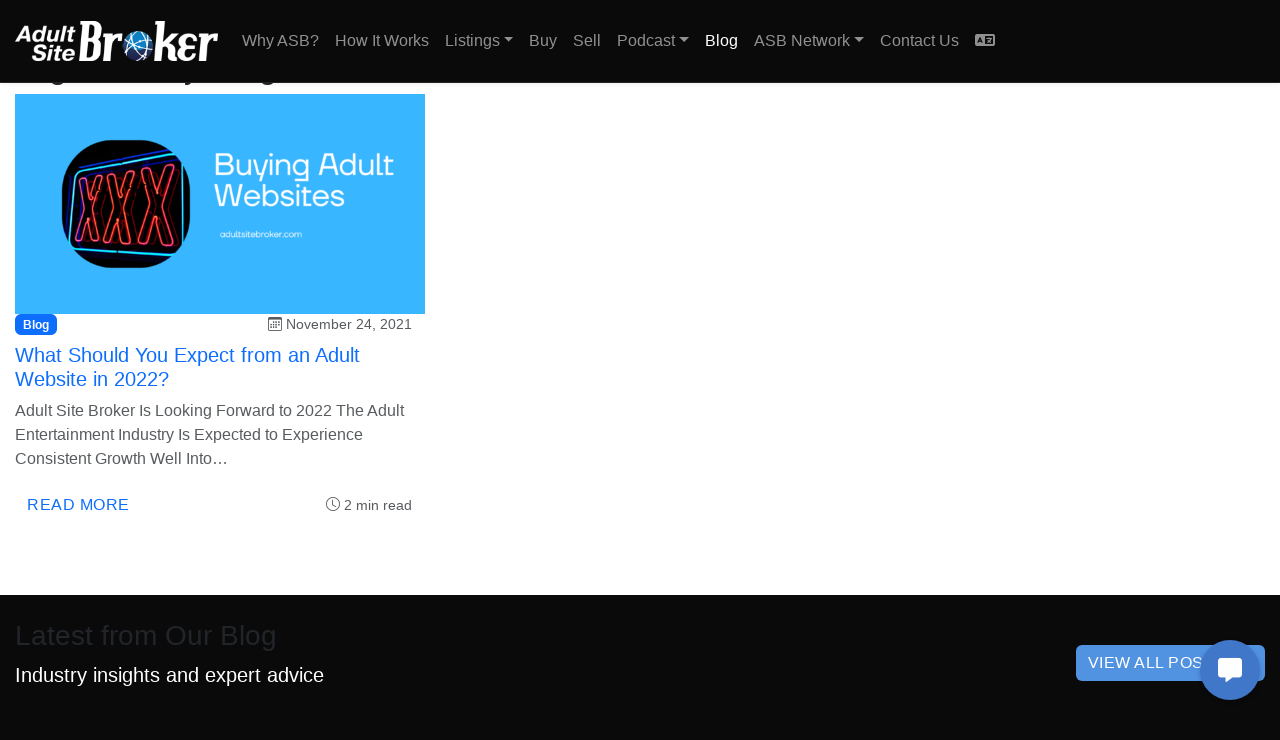

--- FILE ---
content_type: text/html; charset=UTF-8
request_url: https://adultsitebroker.com/tag/industry-insights/
body_size: 40913
content:
<!DOCTYPE html>
<html lang="en-US" itemscope itemtype="https://schema.org/WebPage">

<head><meta charset="UTF-8"><script>if(navigator.userAgent.match(/MSIE|Internet Explorer/i)||navigator.userAgent.match(/Trident\/7\..*?rv:11/i)){var href=document.location.href;if(!href.match(/[?&]nowprocket/)){if(href.indexOf("?")==-1){if(href.indexOf("#")==-1){document.location.href=href+"?nowprocket=1"}else{document.location.href=href.replace("#","?nowprocket=1#")}}else{if(href.indexOf("#")==-1){document.location.href=href+"&nowprocket=1"}else{document.location.href=href.replace("#","&nowprocket=1#")}}}}</script><script>(()=>{class RocketLazyLoadScripts{constructor(){this.v="2.0.4",this.userEvents=["keydown","keyup","mousedown","mouseup","mousemove","mouseover","mouseout","touchmove","touchstart","touchend","touchcancel","wheel","click","dblclick","input"],this.attributeEvents=["onblur","onclick","oncontextmenu","ondblclick","onfocus","onmousedown","onmouseenter","onmouseleave","onmousemove","onmouseout","onmouseover","onmouseup","onmousewheel","onscroll","onsubmit"]}async t(){this.i(),this.o(),/iP(ad|hone)/.test(navigator.userAgent)&&this.h(),this.u(),this.l(this),this.m(),this.k(this),this.p(this),this._(),await Promise.all([this.R(),this.L()]),this.lastBreath=Date.now(),this.S(this),this.P(),this.D(),this.O(),this.M(),await this.C(this.delayedScripts.normal),await this.C(this.delayedScripts.defer),await this.C(this.delayedScripts.async),await this.T(),await this.F(),await this.j(),await this.A(),window.dispatchEvent(new Event("rocket-allScriptsLoaded")),this.everythingLoaded=!0,this.lastTouchEnd&&await new Promise(t=>setTimeout(t,500-Date.now()+this.lastTouchEnd)),this.I(),this.H(),this.U(),this.W()}i(){this.CSPIssue=sessionStorage.getItem("rocketCSPIssue"),document.addEventListener("securitypolicyviolation",t=>{this.CSPIssue||"script-src-elem"!==t.violatedDirective||"data"!==t.blockedURI||(this.CSPIssue=!0,sessionStorage.setItem("rocketCSPIssue",!0))},{isRocket:!0})}o(){window.addEventListener("pageshow",t=>{this.persisted=t.persisted,this.realWindowLoadedFired=!0},{isRocket:!0}),window.addEventListener("pagehide",()=>{this.onFirstUserAction=null},{isRocket:!0})}h(){let t;function e(e){t=e}window.addEventListener("touchstart",e,{isRocket:!0}),window.addEventListener("touchend",function i(o){o.changedTouches[0]&&t.changedTouches[0]&&Math.abs(o.changedTouches[0].pageX-t.changedTouches[0].pageX)<10&&Math.abs(o.changedTouches[0].pageY-t.changedTouches[0].pageY)<10&&o.timeStamp-t.timeStamp<200&&(window.removeEventListener("touchstart",e,{isRocket:!0}),window.removeEventListener("touchend",i,{isRocket:!0}),"INPUT"===o.target.tagName&&"text"===o.target.type||(o.target.dispatchEvent(new TouchEvent("touchend",{target:o.target,bubbles:!0})),o.target.dispatchEvent(new MouseEvent("mouseover",{target:o.target,bubbles:!0})),o.target.dispatchEvent(new PointerEvent("click",{target:o.target,bubbles:!0,cancelable:!0,detail:1,clientX:o.changedTouches[0].clientX,clientY:o.changedTouches[0].clientY})),event.preventDefault()))},{isRocket:!0})}q(t){this.userActionTriggered||("mousemove"!==t.type||this.firstMousemoveIgnored?"keyup"===t.type||"mouseover"===t.type||"mouseout"===t.type||(this.userActionTriggered=!0,this.onFirstUserAction&&this.onFirstUserAction()):this.firstMousemoveIgnored=!0),"click"===t.type&&t.preventDefault(),t.stopPropagation(),t.stopImmediatePropagation(),"touchstart"===this.lastEvent&&"touchend"===t.type&&(this.lastTouchEnd=Date.now()),"click"===t.type&&(this.lastTouchEnd=0),this.lastEvent=t.type,t.composedPath&&t.composedPath()[0].getRootNode()instanceof ShadowRoot&&(t.rocketTarget=t.composedPath()[0]),this.savedUserEvents.push(t)}u(){this.savedUserEvents=[],this.userEventHandler=this.q.bind(this),this.userEvents.forEach(t=>window.addEventListener(t,this.userEventHandler,{passive:!1,isRocket:!0})),document.addEventListener("visibilitychange",this.userEventHandler,{isRocket:!0})}U(){this.userEvents.forEach(t=>window.removeEventListener(t,this.userEventHandler,{passive:!1,isRocket:!0})),document.removeEventListener("visibilitychange",this.userEventHandler,{isRocket:!0}),this.savedUserEvents.forEach(t=>{(t.rocketTarget||t.target).dispatchEvent(new window[t.constructor.name](t.type,t))})}m(){const t="return false",e=Array.from(this.attributeEvents,t=>"data-rocket-"+t),i="["+this.attributeEvents.join("],[")+"]",o="[data-rocket-"+this.attributeEvents.join("],[data-rocket-")+"]",s=(e,i,o)=>{o&&o!==t&&(e.setAttribute("data-rocket-"+i,o),e["rocket"+i]=new Function("event",o),e.setAttribute(i,t))};new MutationObserver(t=>{for(const n of t)"attributes"===n.type&&(n.attributeName.startsWith("data-rocket-")||this.everythingLoaded?n.attributeName.startsWith("data-rocket-")&&this.everythingLoaded&&this.N(n.target,n.attributeName.substring(12)):s(n.target,n.attributeName,n.target.getAttribute(n.attributeName))),"childList"===n.type&&n.addedNodes.forEach(t=>{if(t.nodeType===Node.ELEMENT_NODE)if(this.everythingLoaded)for(const i of[t,...t.querySelectorAll(o)])for(const t of i.getAttributeNames())e.includes(t)&&this.N(i,t.substring(12));else for(const e of[t,...t.querySelectorAll(i)])for(const t of e.getAttributeNames())this.attributeEvents.includes(t)&&s(e,t,e.getAttribute(t))})}).observe(document,{subtree:!0,childList:!0,attributeFilter:[...this.attributeEvents,...e]})}I(){this.attributeEvents.forEach(t=>{document.querySelectorAll("[data-rocket-"+t+"]").forEach(e=>{this.N(e,t)})})}N(t,e){const i=t.getAttribute("data-rocket-"+e);i&&(t.setAttribute(e,i),t.removeAttribute("data-rocket-"+e))}k(t){Object.defineProperty(HTMLElement.prototype,"onclick",{get(){return this.rocketonclick||null},set(e){this.rocketonclick=e,this.setAttribute(t.everythingLoaded?"onclick":"data-rocket-onclick","this.rocketonclick(event)")}})}S(t){function e(e,i){let o=e[i];e[i]=null,Object.defineProperty(e,i,{get:()=>o,set(s){t.everythingLoaded?o=s:e["rocket"+i]=o=s}})}e(document,"onreadystatechange"),e(window,"onload"),e(window,"onpageshow");try{Object.defineProperty(document,"readyState",{get:()=>t.rocketReadyState,set(e){t.rocketReadyState=e},configurable:!0}),document.readyState="loading"}catch(t){console.log("WPRocket DJE readyState conflict, bypassing")}}l(t){this.originalAddEventListener=EventTarget.prototype.addEventListener,this.originalRemoveEventListener=EventTarget.prototype.removeEventListener,this.savedEventListeners=[],EventTarget.prototype.addEventListener=function(e,i,o){o&&o.isRocket||!t.B(e,this)&&!t.userEvents.includes(e)||t.B(e,this)&&!t.userActionTriggered||e.startsWith("rocket-")||t.everythingLoaded?t.originalAddEventListener.call(this,e,i,o):(t.savedEventListeners.push({target:this,remove:!1,type:e,func:i,options:o}),"mouseenter"!==e&&"mouseleave"!==e||t.originalAddEventListener.call(this,e,t.savedUserEvents.push,o))},EventTarget.prototype.removeEventListener=function(e,i,o){o&&o.isRocket||!t.B(e,this)&&!t.userEvents.includes(e)||t.B(e,this)&&!t.userActionTriggered||e.startsWith("rocket-")||t.everythingLoaded?t.originalRemoveEventListener.call(this,e,i,o):t.savedEventListeners.push({target:this,remove:!0,type:e,func:i,options:o})}}J(t,e){this.savedEventListeners=this.savedEventListeners.filter(i=>{let o=i.type,s=i.target||window;return e!==o||t!==s||(this.B(o,s)&&(i.type="rocket-"+o),this.$(i),!1)})}H(){EventTarget.prototype.addEventListener=this.originalAddEventListener,EventTarget.prototype.removeEventListener=this.originalRemoveEventListener,this.savedEventListeners.forEach(t=>this.$(t))}$(t){t.remove?this.originalRemoveEventListener.call(t.target,t.type,t.func,t.options):this.originalAddEventListener.call(t.target,t.type,t.func,t.options)}p(t){let e;function i(e){return t.everythingLoaded?e:e.split(" ").map(t=>"load"===t||t.startsWith("load.")?"rocket-jquery-load":t).join(" ")}function o(o){function s(e){const s=o.fn[e];o.fn[e]=o.fn.init.prototype[e]=function(){return this[0]===window&&t.userActionTriggered&&("string"==typeof arguments[0]||arguments[0]instanceof String?arguments[0]=i(arguments[0]):"object"==typeof arguments[0]&&Object.keys(arguments[0]).forEach(t=>{const e=arguments[0][t];delete arguments[0][t],arguments[0][i(t)]=e})),s.apply(this,arguments),this}}if(o&&o.fn&&!t.allJQueries.includes(o)){const e={DOMContentLoaded:[],"rocket-DOMContentLoaded":[]};for(const t in e)document.addEventListener(t,()=>{e[t].forEach(t=>t())},{isRocket:!0});o.fn.ready=o.fn.init.prototype.ready=function(i){function s(){parseInt(o.fn.jquery)>2?setTimeout(()=>i.bind(document)(o)):i.bind(document)(o)}return"function"==typeof i&&(t.realDomReadyFired?!t.userActionTriggered||t.fauxDomReadyFired?s():e["rocket-DOMContentLoaded"].push(s):e.DOMContentLoaded.push(s)),o([])},s("on"),s("one"),s("off"),t.allJQueries.push(o)}e=o}t.allJQueries=[],o(window.jQuery),Object.defineProperty(window,"jQuery",{get:()=>e,set(t){o(t)}})}P(){const t=new Map;document.write=document.writeln=function(e){const i=document.currentScript,o=document.createRange(),s=i.parentElement;let n=t.get(i);void 0===n&&(n=i.nextSibling,t.set(i,n));const c=document.createDocumentFragment();o.setStart(c,0),c.appendChild(o.createContextualFragment(e)),s.insertBefore(c,n)}}async R(){return new Promise(t=>{this.userActionTriggered?t():this.onFirstUserAction=t})}async L(){return new Promise(t=>{document.addEventListener("DOMContentLoaded",()=>{this.realDomReadyFired=!0,t()},{isRocket:!0})})}async j(){return this.realWindowLoadedFired?Promise.resolve():new Promise(t=>{window.addEventListener("load",t,{isRocket:!0})})}M(){this.pendingScripts=[];this.scriptsMutationObserver=new MutationObserver(t=>{for(const e of t)e.addedNodes.forEach(t=>{"SCRIPT"!==t.tagName||t.noModule||t.isWPRocket||this.pendingScripts.push({script:t,promise:new Promise(e=>{const i=()=>{const i=this.pendingScripts.findIndex(e=>e.script===t);i>=0&&this.pendingScripts.splice(i,1),e()};t.addEventListener("load",i,{isRocket:!0}),t.addEventListener("error",i,{isRocket:!0}),setTimeout(i,1e3)})})})}),this.scriptsMutationObserver.observe(document,{childList:!0,subtree:!0})}async F(){await this.X(),this.pendingScripts.length?(await this.pendingScripts[0].promise,await this.F()):this.scriptsMutationObserver.disconnect()}D(){this.delayedScripts={normal:[],async:[],defer:[]},document.querySelectorAll("script[type$=rocketlazyloadscript]").forEach(t=>{t.hasAttribute("data-rocket-src")?t.hasAttribute("async")&&!1!==t.async?this.delayedScripts.async.push(t):t.hasAttribute("defer")&&!1!==t.defer||"module"===t.getAttribute("data-rocket-type")?this.delayedScripts.defer.push(t):this.delayedScripts.normal.push(t):this.delayedScripts.normal.push(t)})}async _(){await this.L();let t=[];document.querySelectorAll("script[type$=rocketlazyloadscript][data-rocket-src]").forEach(e=>{let i=e.getAttribute("data-rocket-src");if(i&&!i.startsWith("data:")){i.startsWith("//")&&(i=location.protocol+i);try{const o=new URL(i).origin;o!==location.origin&&t.push({src:o,crossOrigin:e.crossOrigin||"module"===e.getAttribute("data-rocket-type")})}catch(t){}}}),t=[...new Map(t.map(t=>[JSON.stringify(t),t])).values()],this.Y(t,"preconnect")}async G(t){if(await this.K(),!0!==t.noModule||!("noModule"in HTMLScriptElement.prototype))return new Promise(e=>{let i;function o(){(i||t).setAttribute("data-rocket-status","executed"),e()}try{if(navigator.userAgent.includes("Firefox/")||""===navigator.vendor||this.CSPIssue)i=document.createElement("script"),[...t.attributes].forEach(t=>{let e=t.nodeName;"type"!==e&&("data-rocket-type"===e&&(e="type"),"data-rocket-src"===e&&(e="src"),i.setAttribute(e,t.nodeValue))}),t.text&&(i.text=t.text),t.nonce&&(i.nonce=t.nonce),i.hasAttribute("src")?(i.addEventListener("load",o,{isRocket:!0}),i.addEventListener("error",()=>{i.setAttribute("data-rocket-status","failed-network"),e()},{isRocket:!0}),setTimeout(()=>{i.isConnected||e()},1)):(i.text=t.text,o()),i.isWPRocket=!0,t.parentNode.replaceChild(i,t);else{const i=t.getAttribute("data-rocket-type"),s=t.getAttribute("data-rocket-src");i?(t.type=i,t.removeAttribute("data-rocket-type")):t.removeAttribute("type"),t.addEventListener("load",o,{isRocket:!0}),t.addEventListener("error",i=>{this.CSPIssue&&i.target.src.startsWith("data:")?(console.log("WPRocket: CSP fallback activated"),t.removeAttribute("src"),this.G(t).then(e)):(t.setAttribute("data-rocket-status","failed-network"),e())},{isRocket:!0}),s?(t.fetchPriority="high",t.removeAttribute("data-rocket-src"),t.src=s):t.src="data:text/javascript;base64,"+window.btoa(unescape(encodeURIComponent(t.text)))}}catch(i){t.setAttribute("data-rocket-status","failed-transform"),e()}});t.setAttribute("data-rocket-status","skipped")}async C(t){const e=t.shift();return e?(e.isConnected&&await this.G(e),this.C(t)):Promise.resolve()}O(){this.Y([...this.delayedScripts.normal,...this.delayedScripts.defer,...this.delayedScripts.async],"preload")}Y(t,e){this.trash=this.trash||[];let i=!0;var o=document.createDocumentFragment();t.forEach(t=>{const s=t.getAttribute&&t.getAttribute("data-rocket-src")||t.src;if(s&&!s.startsWith("data:")){const n=document.createElement("link");n.href=s,n.rel=e,"preconnect"!==e&&(n.as="script",n.fetchPriority=i?"high":"low"),t.getAttribute&&"module"===t.getAttribute("data-rocket-type")&&(n.crossOrigin=!0),t.crossOrigin&&(n.crossOrigin=t.crossOrigin),t.integrity&&(n.integrity=t.integrity),t.nonce&&(n.nonce=t.nonce),o.appendChild(n),this.trash.push(n),i=!1}}),document.head.appendChild(o)}W(){this.trash.forEach(t=>t.remove())}async T(){try{document.readyState="interactive"}catch(t){}this.fauxDomReadyFired=!0;try{await this.K(),this.J(document,"readystatechange"),document.dispatchEvent(new Event("rocket-readystatechange")),await this.K(),document.rocketonreadystatechange&&document.rocketonreadystatechange(),await this.K(),this.J(document,"DOMContentLoaded"),document.dispatchEvent(new Event("rocket-DOMContentLoaded")),await this.K(),this.J(window,"DOMContentLoaded"),window.dispatchEvent(new Event("rocket-DOMContentLoaded"))}catch(t){console.error(t)}}async A(){try{document.readyState="complete"}catch(t){}try{await this.K(),this.J(document,"readystatechange"),document.dispatchEvent(new Event("rocket-readystatechange")),await this.K(),document.rocketonreadystatechange&&document.rocketonreadystatechange(),await this.K(),this.J(window,"load"),window.dispatchEvent(new Event("rocket-load")),await this.K(),window.rocketonload&&window.rocketonload(),await this.K(),this.allJQueries.forEach(t=>t(window).trigger("rocket-jquery-load")),await this.K(),this.J(window,"pageshow");const t=new Event("rocket-pageshow");t.persisted=this.persisted,window.dispatchEvent(t),await this.K(),window.rocketonpageshow&&window.rocketonpageshow({persisted:this.persisted})}catch(t){console.error(t)}}async K(){Date.now()-this.lastBreath>45&&(await this.X(),this.lastBreath=Date.now())}async X(){return document.hidden?new Promise(t=>setTimeout(t)):new Promise(t=>requestAnimationFrame(t))}B(t,e){return e===document&&"readystatechange"===t||(e===document&&"DOMContentLoaded"===t||(e===window&&"DOMContentLoaded"===t||(e===window&&"load"===t||e===window&&"pageshow"===t)))}static run(){(new RocketLazyLoadScripts).t()}}RocketLazyLoadScripts.run()})();</script>
    
<meta name="viewport" content="width=device-width, initial-scale=1.0">

        
    <!-- Favicon -->
    <link rel="icon" type="image/png" sizes="32x32" href="https://adultsitebroker.b-cdn.net/wp-content/themes/asb2025/assets/favicon/favicon-32x32.png">
    <link rel="icon" type="image/png" sizes="16x16" href="https://adultsitebroker.b-cdn.net/wp-content/themes/asb2025/assets/favicon/favicon-16x16.png">
    <link rel="apple-touch-icon" sizes="180x180" href="https://adultsitebroker.b-cdn.net/wp-content/themes/asb2025/assets/favicon/apple-touch-icon.png">
    <link rel="manifest" href="https://adultsitebroker.com/wp-json/asb/v1/manifest">

    <!-- Lean resource hints for faster FCP -->
    <link rel="dns-prefetch" href="//cdn.jsdelivr.net">
    <link rel="dns-prefetch" href="//cdnjs.cloudflare.com">
    <!-- System fonts are used above-the-fold; skip Google Fonts hints -->
    
    <!-- Preconnect to early CDNs only -->
    <link rel="preconnect" href="https://cdn.jsdelivr.net" crossorigin>
    <link rel="preconnect" href="https://cdnjs.cloudflare.com" crossorigin>
        <!-- Preload critical assets with high priority -->
    <!-- Removed Bootstrap CSS preload to prevent conflicts with WP Rocket -->
    
    <!-- Preload critical fonts with font-display: swap -->
    <!-- Removed all font preloads to prevent conflicts with WP Rocket and other plugins -->
    
    <!-- Preload only critical JS (reduced for mobile performance) -->
    <!-- Removed Bootstrap JS preload to reduce unused resource warnings -->

    
    <meta name='robots' content='index, follow, max-image-preview:large, max-snippet:-1, max-video-preview:-1' />
<link rel="dns-prefetch" href="//cdn.jsdelivr.net"><link rel="dns-prefetch" href="//cdnjs.cloudflare.com"><link rel="preconnect" href="https://cdn.jsdelivr.net" crossorigin><link rel="preconnect" href="https://cdnjs.cloudflare.com" crossorigin>    <!-- Enhanced DNS prefetch for faster TTFB -->
    <link rel="dns-prefetch" href="//cdn.jsdelivr.net">
    <link rel="dns-prefetch" href="//cdnjs.cloudflare.com">
    <link rel="dns-prefetch" href="//fonts.googleapis.com">
    <link rel="dns-prefetch" href="//fonts.gstatic.com">
    
    <!-- Preconnect to critical domains for faster resource loading -->
    <link rel="preconnect" href="https://cdn.jsdelivr.net" crossorigin>
    <link rel="preconnect" href="https://cdnjs.cloudflare.com" crossorigin>
    
    <!-- Prefetch removed to avoid network contention before FCP -->
    
	<!-- This site is optimized with the Yoast SEO Premium plugin v26.8 (Yoast SEO v26.8) - https://yoast.com/product/yoast-seo-premium-wordpress/ -->
	<title>Industry Insights Archives - Adult Site Broker</title>
<link crossorigin data-rocket-preload as="font" href="https://cdnjs.cloudflare.com/ajax/libs/font-awesome/6.7.2/webfonts/fa-regular-400.woff2" rel="preload">
<style id="rocket-critical-css">#cookie-law-info-bar{font-size:15px;margin:0 auto;padding:12px 10px;position:absolute;text-align:center;box-sizing:border-box;width:100%;z-index:9999;display:none;left:0px;font-weight:300;box-shadow:0 -1px 10px 0 rgba(172,171,171,0.3)}#cookie-law-info-bar span{vertical-align:middle}.cli-plugin-button,.cli-plugin-button:visited{display:inline-block;padding:9px 12px;color:#fff;text-decoration:none;position:relative;margin-left:5px;text-decoration:none}.cli-plugin-main-link{margin-left:0px;font-weight:550;text-decoration:underline}.cli-plugin-button,.cli-plugin-button:visited,.medium.cli-plugin-button,.medium.cli-plugin-button:visited{font-size:13px;font-weight:400;line-height:1}.cli-plugin-button{margin-top:5px}.cli-bar-popup{-moz-background-clip:padding;-webkit-background-clip:padding;background-clip:padding-box;-webkit-border-radius:30px;-moz-border-radius:30px;border-radius:30px;padding:20px}.cli-container-fluid{padding-right:15px;padding-left:15px;margin-right:auto;margin-left:auto}.cli-row{display:-ms-flexbox;display:flex;-ms-flex-wrap:wrap;flex-wrap:wrap;margin-right:-15px;margin-left:-15px}.cli-align-items-stretch{-ms-flex-align:stretch!important;align-items:stretch!important}.cli-px-0{padding-left:0;padding-right:0}.cli-btn{font-size:14px;display:inline-block;font-weight:400;text-align:center;white-space:nowrap;vertical-align:middle;border:1px solid transparent;padding:.5rem 1.25rem;line-height:1;border-radius:.25rem}.cli-modal-backdrop{position:fixed;top:0;right:0;bottom:0;left:0;z-index:1040;background-color:#000;display:none}.cli-modal-backdrop.cli-fade{opacity:0}.cli-modal a{text-decoration:none}.cli-modal .cli-modal-dialog{position:relative;width:auto;margin:.5rem;font-family:-apple-system,BlinkMacSystemFont,"Segoe UI",Roboto,"Helvetica Neue",Arial,sans-serif,"Apple Color Emoji","Segoe UI Emoji","Segoe UI Symbol";font-size:1rem;font-weight:400;line-height:1.5;color:#212529;text-align:left;display:-ms-flexbox;display:flex;-ms-flex-align:center;align-items:center;min-height:calc(100% - (.5rem * 2))}@media (min-width:576px){.cli-modal .cli-modal-dialog{max-width:500px;margin:1.75rem auto;min-height:calc(100% - (1.75rem * 2))}}@media (min-width:992px){.cli-modal .cli-modal-dialog{max-width:900px}}.cli-modal-content{position:relative;display:-ms-flexbox;display:flex;-ms-flex-direction:column;flex-direction:column;width:100%;background-color:#fff;background-clip:padding-box;border-radius:.3rem;outline:0}.cli-modal .cli-modal-close{position:absolute;right:10px;top:10px;z-index:1;padding:0;background-color:transparent!important;border:0;-webkit-appearance:none;font-size:1.5rem;font-weight:700;line-height:1;color:#000;text-shadow:0 1px 0 #fff}.cli-switch{display:inline-block;position:relative;min-height:1px;padding-left:70px;font-size:14px}.cli-switch input[type="checkbox"]{display:none}.cli-switch .cli-slider{background-color:#e3e1e8;height:24px;width:50px;bottom:0;left:0;position:absolute;right:0;top:0}.cli-switch .cli-slider:before{background-color:#fff;bottom:2px;content:"";height:20px;left:2px;position:absolute;width:20px}.cli-switch .cli-slider{border-radius:34px}.cli-switch .cli-slider:before{border-radius:50%}.cli-tab-content{background:#ffffff}.cli-tab-content{width:100%;padding:30px}@media (max-width:767px){.cli-tab-content{padding:30px 10px}}.cli-container-fluid{padding-right:15px;padding-left:15px;margin-right:auto;margin-left:auto}.cli-row{display:-ms-flexbox;display:flex;-ms-flex-wrap:wrap;flex-wrap:wrap;margin-right:-15px;margin-left:-15px}.cli-align-items-stretch{-ms-flex-align:stretch!important;align-items:stretch!important}.cli-px-0{padding-left:0;padding-right:0}.cli-btn{font-size:14px;display:inline-block;font-weight:400;text-align:center;white-space:nowrap;vertical-align:middle;border:1px solid transparent;padding:.5rem 1.25rem;line-height:1;border-radius:.25rem}.cli-modal-backdrop{position:fixed;top:0;right:0;bottom:0;left:0;z-index:1040;background-color:#000;-webkit-transform:scale(0);transform:scale(0)}.cli-modal-backdrop.cli-fade{opacity:0}.cli-modal{position:fixed;top:0;right:0;bottom:0;left:0;z-index:99999;transform:scale(0);overflow:hidden;outline:0;display:none}.cli-modal a{text-decoration:none}.cli-modal .cli-modal-dialog{position:relative;width:auto;margin:.5rem;font-family:inherit;font-size:1rem;font-weight:400;line-height:1.5;color:#212529;text-align:left;display:-ms-flexbox;display:flex;-ms-flex-align:center;align-items:center;min-height:calc(100% - (.5rem * 2))}@media (min-width:576px){.cli-modal .cli-modal-dialog{max-width:500px;margin:1.75rem auto;min-height:calc(100% - (1.75rem * 2))}}.cli-modal-content{position:relative;display:-ms-flexbox;display:flex;-ms-flex-direction:column;flex-direction:column;width:100%;background-color:#fff;background-clip:padding-box;border-radius:.2rem;box-sizing:border-box;outline:0}.cli-switch{display:inline-block;position:relative;min-height:1px;padding-left:38px;font-size:14px}.cli-switch input[type="checkbox"]{display:none}.cli-switch .cli-slider{background-color:#e3e1e8;height:20px;width:38px;bottom:0;left:0;position:absolute;right:0;top:0}.cli-switch .cli-slider:before{background-color:#fff;bottom:2px;content:"";height:15px;left:3px;position:absolute;width:15px}.cli-switch .cli-slider{border-radius:34px;font-size:0}.cli-switch .cli-slider:before{border-radius:50%}.cli-tab-content{background:#ffffff}.cli-tab-content{width:100%;padding:5px 30px 5px 5px;box-sizing:border-box}@media (max-width:767px){.cli-tab-content{padding:30px 10px}}.cli-tab-footer .cli-btn{background-color:#00acad;padding:10px 15px;text-decoration:none}.cli-tab-footer .wt-cli-privacy-accept-btn{background-color:#61a229;color:#ffffff;border-radius:0}.cli-tab-footer{width:100%;text-align:right;padding:20px 0}.cli-col-12{width:100%}.cli-tab-header{display:flex;justify-content:space-between}.cli-tab-header a:before{width:10px;height:2px;left:0;top:calc(50% - 1px)}.cli-tab-header a:after{width:2px;height:10px;left:4px;top:calc(50% - 5px);-webkit-transform:none;transform:none}.cli-tab-header a:before{width:7px;height:7px;border-right:1px solid #4a6e78;border-bottom:1px solid #4a6e78;content:" ";transform:rotate(-45deg);margin-right:10px}.cli-tab-header a.cli-nav-link{position:relative;display:flex;align-items:center;font-size:14px;color:#000;text-transform:capitalize}.cli-tab-header{border-radius:5px;padding:12px 15px;background-color:#f2f2f2}.cli-modal .cli-modal-close{position:absolute;right:0;top:0;z-index:1;-webkit-appearance:none;width:40px;height:40px;padding:0;border-radius:50%;padding:10px;background:transparent;border:none;min-width:40px}.cli-tab-container h4{font-family:inherit;font-size:16px;margin-bottom:15px;margin:10px 0}#cliSettingsPopup .cli-tab-section-container{padding-top:12px}.cli-privacy-content-text{font-size:14px;line-height:1.4;margin-top:0;padding:0;color:#000}.cli-tab-content{display:none}.cli-tab-section .cli-tab-content{padding:10px 20px 5px 20px}.cli-tab-section{margin-top:5px}@media (min-width:992px){.cli-modal .cli-modal-dialog{max-width:645px}}.cli-switch .cli-slider:after{content:attr(data-cli-disable);position:absolute;right:50px;color:#000;font-size:12px;text-align:right;min-width:80px}.cli-privacy-overview:not(.cli-collapsed) .cli-privacy-content{max-height:60px;overflow:hidden}a.cli-privacy-readmore{font-size:12px;margin-top:12px;display:inline-block;padding-bottom:0;color:#000;text-decoration:underline}.cli-modal-footer{position:relative}a.cli-privacy-readmore:before{content:attr(data-readmore-text)}.cli-modal-close svg{fill:#000}span.cli-necessary-caption{color:#000;font-size:12px}.cli-tab-container .cli-row{max-height:500px;overflow-y:auto}.cli-tab-section .cookielawinfo-row-cat-table td,.cli-tab-section .cookielawinfo-row-cat-table th{font-size:12px}.wt-cli-sr-only{display:none;font-size:16px}.cli-bar-container{float:none;margin:0 auto;display:-webkit-box;display:-moz-box;display:-ms-flexbox;display:-webkit-flex;display:flex;justify-content:space-between;-webkit-box-align:center;-moz-box-align:center;-ms-flex-align:center;-webkit-align-items:center;align-items:center}.cli-bar-btn_container{margin-left:20px;display:-webkit-box;display:-moz-box;display:-ms-flexbox;display:-webkit-flex;display:flex;-webkit-box-align:center;-moz-box-align:center;-ms-flex-align:center;-webkit-align-items:center;align-items:center;flex-wrap:nowrap}.cli-bar-btn_container a{white-space:nowrap}.cli-style-v2 .cli-plugin-main-link{font-weight:inherit}.cli-style-v2{font-size:11pt;line-height:18px;font-weight:normal}.cli-style-v2 .cli-bar-message{width:70%;text-align:left}.cli-style-v2 .cli-bar-message .wt-cli-ccpa-element{margin-top:5px}.cli-style-v2 .cli-bar-btn_container .cli_action_button{margin-left:5px}.cli-style-v2 .cli-plugin-main-link:not(.cli-plugin-button){text-decoration:underline}.cli-style-v2 .cli-bar-btn_container .cli-plugin-button{margin-top:5px;margin-bottom:5px}.wt-cli-necessary-checkbox{display:none!important}@media (max-width:985px){.cli-style-v2 .cli-bar-message{width:100%}.cli-style-v2.cli-bar-container{justify-content:left;flex-wrap:wrap}.cli-style-v2 .cli-bar-btn_container{margin-left:0px;margin-top:10px}}.wt-cli-privacy-overview-actions{padding-bottom:0}@media only screen and (max-width:479px) and (min-width:320px){.cli-style-v2 .cli-bar-btn_container{flex-wrap:wrap}}.wt-cli-cookie-description{font-size:14px;line-height:1.4;margin-top:0;padding:0;color:#000}#exclusv-ai-chat{position:fixed!important;bottom:100px!important;right:20px!important;width:350px!important;height:600px!important;display:none!important;font-family:Arial,sans-serif!important;z-index:9999!important;flex-direction:column!important;overflow:hidden!important;border-radius:0!important}#chat-header{background-color:var(--header-color, #33b89f);color:white!important;font-weight:bold!important;border-radius:0!important;padding:10px 15px!important}#chat-messages{flex:1!important;overflow-y:auto!important;padding:15px!important}#typing-indicator{padding:10px 15px!important}#chat-input{padding:15px!important;margin-top:auto!important}#chat-button{position:fixed!important;bottom:20px!important;right:20px!important;width:60px!important;height:60px!important;display:flex!important;justify-content:center!important;align-items:center!important;box-shadow:0 2px 5px rgba(0,0,0,0.2)!important;z-index:9999!important;background-color:var(--header-color, #33b89f)!important;border-radius:50%!important;opacity:1!important;visibility:visible!important}#chat-button i{color:white!important;font-size:24px!important}#chat-input button,#submit-email{background-color:var(--send-button-color, #33b89f)!important;color:white!important;border:none!important;padding:5px 10px!important;height:35.2px!important;line-height:25px!important;display:inline-block!important;box-sizing:border-box!important}.typing-dots{display:inline-block!important;margin-left:5px!important}.dot{display:inline-block!important;animation:typing 1.5s infinite!important}.dot-2{animation-delay:0.2s!important}.dot-3{animation-delay:0.4s!important}@keyframes typing{0%{opacity:0!important}50%{opacity:1!important}100%{opacity:0!important}}.card{display:flex!important;flex-direction:column!important;height:100%!important}.card-body{flex:1!important;overflow-y:auto!important}.card-footer{margin-top:auto!important}#email-capture{display:none;padding:15px!important;text-align:center!important;background-color:#f8f9fa!important;color:#333333!important}#email-capture h6{color:#333333!important;font-size:16px!important}#email-input{width:100%!important;padding:5px!important;margin-bottom:10px!important}#submit-email{background-color:var(--send-button-color, #33b89f)!important;color:white!important;border:none!important;padding:5px 10px!important}h5{font-size:20px!important}#chat-header h5{font-size:20px!important;margin:0!important;padding:5px 0!important}#chat-powered-by{font-size:12px!important;text-align:center!important;padding:5px!important;background-color:#f8f9fa!important;border-top:1px solid #e9ecef!important}#chat-powered-by a{color:#33b89f!important;text-decoration:none!important}.far,.fas{-moz-osx-font-smoothing:grayscale;-webkit-font-smoothing:antialiased;display:inline-block;font-style:normal;font-variant:normal;text-rendering:auto;line-height:1}.fa-3x{font-size:3em}.fa-arrow-right:before{content:"\f061"}.fa-calendar:before{content:"\f133"}.fa-clock:before{content:"\f017"}.fa-comment-alt:before{content:"\f27a"}.fa-language:before{content:"\f1ab"}.fa-search:before{content:"\f002"}.fa-times:before{content:"\f00d"}@font-face{font-family:"Font Awesome 5 Free";font-style:normal;font-weight:400;font-display:swap;src:url(https://cdnjs.cloudflare.com/ajax/libs/font-awesome/5.15.3/webfonts/fa-regular-400.eot);src:url(https://cdnjs.cloudflare.com/ajax/libs/font-awesome/5.15.3/webfonts/fa-regular-400.eot?#iefix) format("embedded-opentype"),url(https://cdnjs.cloudflare.com/ajax/libs/font-awesome/5.15.3/webfonts/fa-regular-400.woff2) format("woff2"),url(https://cdnjs.cloudflare.com/ajax/libs/font-awesome/5.15.3/webfonts/fa-regular-400.woff) format("woff"),url(https://cdnjs.cloudflare.com/ajax/libs/font-awesome/5.15.3/webfonts/fa-regular-400.ttf) format("truetype"),url(https://cdnjs.cloudflare.com/ajax/libs/font-awesome/5.15.3/webfonts/fa-regular-400.svg#fontawesome) format("svg")}.far{font-weight:400}@font-face{font-family:"Font Awesome 5 Free";font-style:normal;font-weight:900;font-display:swap;src:url(https://cdnjs.cloudflare.com/ajax/libs/font-awesome/5.15.3/webfonts/fa-solid-900.eot);src:url(https://cdnjs.cloudflare.com/ajax/libs/font-awesome/5.15.3/webfonts/fa-solid-900.eot?#iefix) format("embedded-opentype"),url(https://cdnjs.cloudflare.com/ajax/libs/font-awesome/5.15.3/webfonts/fa-solid-900.woff2) format("woff2"),url(https://cdnjs.cloudflare.com/ajax/libs/font-awesome/5.15.3/webfonts/fa-solid-900.woff) format("woff"),url(https://cdnjs.cloudflare.com/ajax/libs/font-awesome/5.15.3/webfonts/fa-solid-900.ttf) format("truetype"),url(https://cdnjs.cloudflare.com/ajax/libs/font-awesome/5.15.3/webfonts/fa-solid-900.svg#fontawesome) format("svg")}.far,.fas{font-family:"Font Awesome 5 Free"}.fas{font-weight:900}:root{--bs-blue:#0d6efd;--bs-indigo:#6610f2;--bs-purple:#6f42c1;--bs-pink:#d63384;--bs-red:#dc3545;--bs-orange:#fd7e14;--bs-yellow:#ffc107;--bs-green:#198754;--bs-teal:#20c997;--bs-cyan:#0dcaf0;--bs-black:#000;--bs-white:#fff;--bs-gray:#6c757d;--bs-gray-dark:#343a40;--bs-gray-100:#f8f9fa;--bs-gray-200:#e9ecef;--bs-gray-300:#dee2e6;--bs-gray-400:#ced4da;--bs-gray-500:#adb5bd;--bs-gray-600:#6c757d;--bs-gray-700:#495057;--bs-gray-800:#343a40;--bs-gray-900:#212529;--bs-primary:#0d6efd;--bs-secondary:#6c757d;--bs-success:#198754;--bs-info:#0dcaf0;--bs-warning:#ffc107;--bs-danger:#dc3545;--bs-light:#f8f9fa;--bs-dark:#212529;--bs-primary-rgb:13,110,253;--bs-secondary-rgb:108,117,125;--bs-success-rgb:25,135,84;--bs-info-rgb:13,202,240;--bs-warning-rgb:255,193,7;--bs-danger-rgb:220,53,69;--bs-light-rgb:248,249,250;--bs-dark-rgb:33,37,41;--bs-primary-text-emphasis:#052c65;--bs-secondary-text-emphasis:#2b2f32;--bs-success-text-emphasis:#0a3622;--bs-info-text-emphasis:#055160;--bs-warning-text-emphasis:#664d03;--bs-danger-text-emphasis:#58151c;--bs-light-text-emphasis:#495057;--bs-dark-text-emphasis:#495057;--bs-primary-bg-subtle:#cfe2ff;--bs-secondary-bg-subtle:#e2e3e5;--bs-success-bg-subtle:#d1e7dd;--bs-info-bg-subtle:#cff4fc;--bs-warning-bg-subtle:#fff3cd;--bs-danger-bg-subtle:#f8d7da;--bs-light-bg-subtle:#fcfcfd;--bs-dark-bg-subtle:#ced4da;--bs-primary-border-subtle:#9ec5fe;--bs-secondary-border-subtle:#c4c8cb;--bs-success-border-subtle:#a3cfbb;--bs-info-border-subtle:#9eeaf9;--bs-warning-border-subtle:#ffe69c;--bs-danger-border-subtle:#f1aeb5;--bs-light-border-subtle:#e9ecef;--bs-dark-border-subtle:#adb5bd;--bs-white-rgb:255,255,255;--bs-black-rgb:0,0,0;--bs-font-sans-serif:system-ui,-apple-system,"Segoe UI",Roboto,"Helvetica Neue","Noto Sans","Liberation Sans",Arial,sans-serif,"Apple Color Emoji","Segoe UI Emoji","Segoe UI Symbol","Noto Color Emoji";--bs-font-monospace:SFMono-Regular,Menlo,Monaco,Consolas,"Liberation Mono","Courier New",monospace;--bs-gradient:linear-gradient(180deg, rgba(255, 255, 255, 0.15), rgba(255, 255, 255, 0));--bs-body-font-family:var(--bs-font-sans-serif);--bs-body-font-size:1rem;--bs-body-font-weight:400;--bs-body-line-height:1.5;--bs-body-color:#212529;--bs-body-color-rgb:33,37,41;--bs-body-bg:#fff;--bs-body-bg-rgb:255,255,255;--bs-emphasis-color:#000;--bs-emphasis-color-rgb:0,0,0;--bs-secondary-color:rgba(33, 37, 41, 0.75);--bs-secondary-color-rgb:33,37,41;--bs-secondary-bg:#e9ecef;--bs-secondary-bg-rgb:233,236,239;--bs-tertiary-color:rgba(33, 37, 41, 0.5);--bs-tertiary-color-rgb:33,37,41;--bs-tertiary-bg:#f8f9fa;--bs-tertiary-bg-rgb:248,249,250;--bs-heading-color:inherit;--bs-link-color:#0d6efd;--bs-link-color-rgb:13,110,253;--bs-link-decoration:underline;--bs-link-hover-color:#0a58ca;--bs-link-hover-color-rgb:10,88,202;--bs-code-color:#d63384;--bs-highlight-color:#212529;--bs-highlight-bg:#fff3cd;--bs-border-width:1px;--bs-border-style:solid;--bs-border-color:#dee2e6;--bs-border-color-translucent:rgba(0, 0, 0, 0.175);--bs-border-radius:0.375rem;--bs-border-radius-sm:0.25rem;--bs-border-radius-lg:0.5rem;--bs-border-radius-xl:1rem;--bs-border-radius-xxl:2rem;--bs-border-radius-2xl:var(--bs-border-radius-xxl);--bs-border-radius-pill:50rem;--bs-box-shadow:0 0.5rem 1rem rgba(0, 0, 0, 0.15);--bs-box-shadow-sm:0 0.125rem 0.25rem rgba(0, 0, 0, 0.075);--bs-box-shadow-lg:0 1rem 3rem rgba(0, 0, 0, 0.175);--bs-box-shadow-inset:inset 0 1px 2px rgba(0, 0, 0, 0.075);--bs-focus-ring-width:0.25rem;--bs-focus-ring-opacity:0.25;--bs-focus-ring-color:rgba(13, 110, 253, 0.25);--bs-form-valid-color:#198754;--bs-form-valid-border-color:#198754;--bs-form-invalid-color:#dc3545;--bs-form-invalid-border-color:#dc3545}*,::after,::before{box-sizing:border-box}@media (prefers-reduced-motion:no-preference){:root{scroll-behavior:smooth}}body{margin:0;font-family:var(--bs-body-font-family);font-size:var(--bs-body-font-size);font-weight:var(--bs-body-font-weight);line-height:var(--bs-body-line-height);color:var(--bs-body-color);text-align:var(--bs-body-text-align);background-color:var(--bs-body-bg);-webkit-text-size-adjust:100%}.h5,h2,h3,h4,h5,h6{margin-top:0;margin-bottom:.5rem;font-weight:500;line-height:1.2;color:var(--bs-heading-color)}h2{font-size:calc(1.325rem + .9vw)}@media (min-width:1200px){h2{font-size:2rem}}h3{font-size:calc(1.3rem + .6vw)}@media (min-width:1200px){h3{font-size:1.75rem}}h4{font-size:calc(1.275rem + .3vw)}@media (min-width:1200px){h4{font-size:1.5rem}}.h5,h5{font-size:1.25rem}h6{font-size:1rem}p{margin-top:0;margin-bottom:1rem}ul{padding-left:2rem}ul{margin-top:0;margin-bottom:1rem}ul ul{margin-bottom:0}.small{font-size:.875em}a{color:rgba(var(--bs-link-color-rgb),var(--bs-link-opacity,1));text-decoration:underline}img,svg{vertical-align:middle}table{caption-side:bottom;border-collapse:collapse}th{text-align:inherit;text-align:-webkit-match-parent}tbody,td,th,thead,tr{border-color:inherit;border-style:solid;border-width:0}label{display:inline-block}button{border-radius:0}button,input{margin:0;font-family:inherit;font-size:inherit;line-height:inherit}button{text-transform:none}[type=button],button{-webkit-appearance:button}::-moz-focus-inner{padding:0;border-style:none}::-webkit-datetime-edit-day-field,::-webkit-datetime-edit-fields-wrapper,::-webkit-datetime-edit-hour-field,::-webkit-datetime-edit-minute,::-webkit-datetime-edit-month-field,::-webkit-datetime-edit-text,::-webkit-datetime-edit-year-field{padding:0}::-webkit-inner-spin-button{height:auto}::-webkit-search-decoration{-webkit-appearance:none}::-webkit-color-swatch-wrapper{padding:0}::-webkit-file-upload-button{font:inherit;-webkit-appearance:button}::file-selector-button{font:inherit;-webkit-appearance:button}.lead{font-size:1.25rem;font-weight:300}.container{--bs-gutter-x:1.5rem;--bs-gutter-y:0;width:100%;padding-right:calc(var(--bs-gutter-x) * .5);padding-left:calc(var(--bs-gutter-x) * .5);margin-right:auto;margin-left:auto}@media (min-width:576px){.container{max-width:540px}}@media (min-width:768px){.container{max-width:720px}}@media (min-width:992px){.container{max-width:960px}}@media (min-width:1200px){.container{max-width:1140px}}:root{--bs-breakpoint-xs:0;--bs-breakpoint-sm:576px;--bs-breakpoint-md:768px;--bs-breakpoint-lg:992px;--bs-breakpoint-xl:1200px;--bs-breakpoint-xxl:1400px}.row{--bs-gutter-x:1.5rem;--bs-gutter-y:0;display:flex;flex-wrap:wrap;margin-top:calc(-1 * var(--bs-gutter-y));margin-right:calc(-.5 * var(--bs-gutter-x));margin-left:calc(-.5 * var(--bs-gutter-x))}.row>*{flex-shrink:0;width:100%;max-width:100%;padding-right:calc(var(--bs-gutter-x) * .5);padding-left:calc(var(--bs-gutter-x) * .5);margin-top:var(--bs-gutter-y)}.g-4{--bs-gutter-x:1.5rem}.g-4{--bs-gutter-y:1.5rem}@media (min-width:768px){.col-md-6{flex:0 0 auto;width:50%}}@media (min-width:992px){.col-lg-4{flex:0 0 auto;width:33.33333333%}.col-lg-8{flex:0 0 auto;width:66.66666667%}}.form-control{display:block;width:100%;padding:.375rem .75rem;font-size:1rem;font-weight:400;line-height:1.5;color:var(--bs-body-color);-webkit-appearance:none;-moz-appearance:none;appearance:none;background-color:var(--bs-body-bg);background-clip:padding-box;border:var(--bs-border-width) solid var(--bs-border-color);border-radius:var(--bs-border-radius)}.form-control::-webkit-date-and-time-value{min-width:85px;height:1.5em;margin:0}.form-control::-webkit-datetime-edit{display:block;padding:0}.form-control::-moz-placeholder{color:var(--bs-secondary-color);opacity:1}.form-control::-webkit-file-upload-button{padding:.375rem .75rem;margin:-.375rem -.75rem;-webkit-margin-end:.75rem;margin-inline-end:.75rem;color:var(--bs-body-color);background-color:var(--bs-tertiary-bg);border-color:inherit;border-style:solid;border-width:0;border-inline-end-width:var(--bs-border-width);border-radius:0}.input-group{position:relative;display:flex;flex-wrap:wrap;align-items:stretch;width:100%}.input-group>.form-control{position:relative;flex:1 1 auto;width:1%;min-width:0}.input-group .btn{position:relative;z-index:2}.input-group:not(.has-validation)>:not(:last-child):not(.dropdown-toggle):not(.dropdown-menu):not(.form-floating){border-top-right-radius:0;border-bottom-right-radius:0}.input-group>:not(:first-child):not(.dropdown-menu):not(.valid-tooltip):not(.valid-feedback):not(.invalid-tooltip):not(.invalid-feedback){margin-left:calc(var(--bs-border-width) * -1);border-top-left-radius:0;border-bottom-left-radius:0}.btn{--bs-btn-padding-x:0.75rem;--bs-btn-padding-y:0.375rem;--bs-btn-font-family:;--bs-btn-font-size:1rem;--bs-btn-font-weight:400;--bs-btn-line-height:1.5;--bs-btn-color:var(--bs-body-color);--bs-btn-bg:transparent;--bs-btn-border-width:var(--bs-border-width);--bs-btn-border-color:transparent;--bs-btn-border-radius:var(--bs-border-radius);--bs-btn-hover-border-color:transparent;--bs-btn-box-shadow:inset 0 1px 0 rgba(255, 255, 255, 0.15),0 1px 1px rgba(0, 0, 0, 0.075);--bs-btn-disabled-opacity:0.65;--bs-btn-focus-box-shadow:0 0 0 0.25rem rgba(var(--bs-btn-focus-shadow-rgb), .5);display:inline-block;padding:var(--bs-btn-padding-y) var(--bs-btn-padding-x);font-family:var(--bs-btn-font-family);font-size:var(--bs-btn-font-size);font-weight:var(--bs-btn-font-weight);line-height:var(--bs-btn-line-height);color:var(--bs-btn-color);text-align:center;text-decoration:none;vertical-align:middle;border:var(--bs-btn-border-width) solid var(--bs-btn-border-color);border-radius:var(--bs-btn-border-radius);background-color:var(--bs-btn-bg)}.btn-primary{--bs-btn-color:#fff;--bs-btn-bg:#0d6efd;--bs-btn-border-color:#0d6efd;--bs-btn-hover-color:#fff;--bs-btn-hover-bg:#0b5ed7;--bs-btn-hover-border-color:#0a58ca;--bs-btn-focus-shadow-rgb:49,132,253;--bs-btn-active-color:#fff;--bs-btn-active-bg:#0a58ca;--bs-btn-active-border-color:#0a53be;--bs-btn-active-shadow:inset 0 3px 5px rgba(0, 0, 0, 0.125);--bs-btn-disabled-color:#fff;--bs-btn-disabled-bg:#0d6efd;--bs-btn-disabled-border-color:#0d6efd}.btn-secondary{--bs-btn-color:#fff;--bs-btn-bg:#6c757d;--bs-btn-border-color:#6c757d;--bs-btn-hover-color:#fff;--bs-btn-hover-bg:#5c636a;--bs-btn-hover-border-color:#565e64;--bs-btn-focus-shadow-rgb:130,138,145;--bs-btn-active-color:#fff;--bs-btn-active-bg:#565e64;--bs-btn-active-border-color:#51585e;--bs-btn-active-shadow:inset 0 3px 5px rgba(0, 0, 0, 0.125);--bs-btn-disabled-color:#fff;--bs-btn-disabled-bg:#6c757d;--bs-btn-disabled-border-color:#6c757d}.btn-outline-primary{--bs-btn-color:#0d6efd;--bs-btn-border-color:#0d6efd;--bs-btn-hover-color:#fff;--bs-btn-hover-bg:#0d6efd;--bs-btn-hover-border-color:#0d6efd;--bs-btn-focus-shadow-rgb:13,110,253;--bs-btn-active-color:#fff;--bs-btn-active-bg:#0d6efd;--bs-btn-active-border-color:#0d6efd;--bs-btn-active-shadow:inset 0 3px 5px rgba(0, 0, 0, 0.125);--bs-btn-disabled-color:#0d6efd;--bs-btn-disabled-bg:transparent;--bs-btn-disabled-border-color:#0d6efd;--bs-gradient:none}.btn-outline-light{--bs-btn-color:#f8f9fa;--bs-btn-border-color:#f8f9fa;--bs-btn-hover-color:#000;--bs-btn-hover-bg:#f8f9fa;--bs-btn-hover-border-color:#f8f9fa;--bs-btn-focus-shadow-rgb:248,249,250;--bs-btn-active-color:#000;--bs-btn-active-bg:#f8f9fa;--bs-btn-active-border-color:#f8f9fa;--bs-btn-active-shadow:inset 0 3px 5px rgba(0, 0, 0, 0.125);--bs-btn-disabled-color:#f8f9fa;--bs-btn-disabled-bg:transparent;--bs-btn-disabled-border-color:#f8f9fa;--bs-gradient:none}.btn-sm{--bs-btn-padding-y:0.25rem;--bs-btn-padding-x:0.5rem;--bs-btn-font-size:0.875rem;--bs-btn-border-radius:var(--bs-border-radius-sm)}.fade:not(.show){opacity:0}.dropdown{position:relative}.dropdown-toggle{white-space:nowrap}.dropdown-toggle::after{display:inline-block;margin-left:.255em;vertical-align:.255em;content:"";border-top:.3em solid;border-right:.3em solid transparent;border-bottom:0;border-left:.3em solid transparent}.dropdown-menu{--bs-dropdown-zindex:1000;--bs-dropdown-min-width:10rem;--bs-dropdown-padding-x:0;--bs-dropdown-padding-y:0.5rem;--bs-dropdown-spacer:0.125rem;--bs-dropdown-font-size:1rem;--bs-dropdown-color:var(--bs-body-color);--bs-dropdown-bg:var(--bs-body-bg);--bs-dropdown-border-color:var(--bs-border-color-translucent);--bs-dropdown-border-radius:var(--bs-border-radius);--bs-dropdown-border-width:var(--bs-border-width);--bs-dropdown-inner-border-radius:calc(var(--bs-border-radius) - var(--bs-border-width));--bs-dropdown-divider-bg:var(--bs-border-color-translucent);--bs-dropdown-divider-margin-y:0.5rem;--bs-dropdown-box-shadow:var(--bs-box-shadow);--bs-dropdown-link-color:var(--bs-body-color);--bs-dropdown-link-hover-color:var(--bs-body-color);--bs-dropdown-link-hover-bg:var(--bs-tertiary-bg);--bs-dropdown-link-active-color:#fff;--bs-dropdown-link-active-bg:#0d6efd;--bs-dropdown-link-disabled-color:var(--bs-tertiary-color);--bs-dropdown-item-padding-x:1rem;--bs-dropdown-item-padding-y:0.25rem;--bs-dropdown-header-color:#6c757d;--bs-dropdown-header-padding-x:1rem;--bs-dropdown-header-padding-y:0.5rem;position:absolute;z-index:var(--bs-dropdown-zindex);display:none;min-width:var(--bs-dropdown-min-width);padding:var(--bs-dropdown-padding-y) var(--bs-dropdown-padding-x);margin:0;font-size:var(--bs-dropdown-font-size);color:var(--bs-dropdown-color);text-align:left;list-style:none;background-color:var(--bs-dropdown-bg);background-clip:padding-box;border:var(--bs-dropdown-border-width) solid var(--bs-dropdown-border-color);border-radius:var(--bs-dropdown-border-radius)}.dropdown-item{display:block;width:100%;padding:var(--bs-dropdown-item-padding-y) var(--bs-dropdown-item-padding-x);clear:both;font-weight:400;color:var(--bs-dropdown-link-color);text-align:inherit;text-decoration:none;white-space:nowrap;background-color:transparent;border:0;border-radius:var(--bs-dropdown-item-border-radius,0)}.nav-link{display:block;padding:var(--bs-nav-link-padding-y) var(--bs-nav-link-padding-x);font-size:var(--bs-nav-link-font-size);font-weight:var(--bs-nav-link-font-weight);color:var(--bs-nav-link-color);text-decoration:none;background:0 0;border:0}.navbar{--bs-navbar-padding-x:0;--bs-navbar-padding-y:0.5rem;--bs-navbar-color:rgba(var(--bs-emphasis-color-rgb), 0.65);--bs-navbar-hover-color:rgba(var(--bs-emphasis-color-rgb), 0.8);--bs-navbar-disabled-color:rgba(var(--bs-emphasis-color-rgb), 0.3);--bs-navbar-active-color:rgba(var(--bs-emphasis-color-rgb), 1);--bs-navbar-brand-padding-y:0.3125rem;--bs-navbar-brand-margin-end:1rem;--bs-navbar-brand-font-size:1.25rem;--bs-navbar-brand-color:rgba(var(--bs-emphasis-color-rgb), 1);--bs-navbar-brand-hover-color:rgba(var(--bs-emphasis-color-rgb), 1);--bs-navbar-nav-link-padding-x:0.5rem;--bs-navbar-toggler-padding-y:0.25rem;--bs-navbar-toggler-padding-x:0.75rem;--bs-navbar-toggler-font-size:1.25rem;--bs-navbar-toggler-icon-bg:url("data:image/svg+xml,%3csvg xmlns='http://www.w3.org/2000/svg' viewBox='0 0 30 30'%3e%3cpath stroke='rgba%2833, 37, 41, 0.75%29' stroke-linecap='round' stroke-miterlimit='10' stroke-width='2' d='M4 7h22M4 15h22M4 23h22'/%3e%3c/svg%3e");--bs-navbar-toggler-border-color:rgba(var(--bs-emphasis-color-rgb), 0.15);--bs-navbar-toggler-border-radius:var(--bs-border-radius);--bs-navbar-toggler-focus-width:0.25rem;position:relative;display:flex;flex-wrap:wrap;align-items:center;justify-content:space-between;padding:var(--bs-navbar-padding-y) var(--bs-navbar-padding-x)}.navbar>.container{display:flex;flex-wrap:inherit;align-items:center;justify-content:space-between}.navbar-brand{padding-top:var(--bs-navbar-brand-padding-y);padding-bottom:var(--bs-navbar-brand-padding-y);margin-right:var(--bs-navbar-brand-margin-end);font-size:var(--bs-navbar-brand-font-size);color:var(--bs-navbar-brand-color);text-decoration:none;white-space:nowrap}.navbar-nav{--bs-nav-link-padding-x:0;--bs-nav-link-padding-y:0.5rem;--bs-nav-link-font-weight:;--bs-nav-link-color:var(--bs-navbar-color);--bs-nav-link-hover-color:var(--bs-navbar-hover-color);--bs-nav-link-disabled-color:var(--bs-navbar-disabled-color);display:flex;flex-direction:column;padding-left:0;margin-bottom:0;list-style:none}.navbar-nav .nav-link.active{color:var(--bs-navbar-active-color)}.navbar-nav .dropdown-menu{position:static}.navbar-collapse{flex-basis:100%;flex-grow:1;align-items:center}.navbar-toggler{padding:var(--bs-navbar-toggler-padding-y) var(--bs-navbar-toggler-padding-x);font-size:var(--bs-navbar-toggler-font-size);line-height:1;color:var(--bs-navbar-color);background-color:transparent;border:var(--bs-border-width) solid var(--bs-navbar-toggler-border-color);border-radius:var(--bs-navbar-toggler-border-radius)}.navbar-toggler-icon{display:inline-block;width:1.5em;height:1.5em;vertical-align:middle;background-image:var(--bs-navbar-toggler-icon-bg);background-repeat:no-repeat;background-position:center;background-size:100%}@media (min-width:992px){.navbar-expand-lg{flex-wrap:nowrap;justify-content:flex-start}.navbar-expand-lg .navbar-nav{flex-direction:row}.navbar-expand-lg .navbar-nav .dropdown-menu{position:absolute}.navbar-expand-lg .navbar-nav .nav-link{padding-right:var(--bs-navbar-nav-link-padding-x);padding-left:var(--bs-navbar-nav-link-padding-x)}.navbar-expand-lg .navbar-collapse{display:flex!important;flex-basis:auto}.navbar-expand-lg .navbar-toggler{display:none}}.navbar-dark{--bs-navbar-color:rgba(255, 255, 255, 0.55);--bs-navbar-hover-color:rgba(255, 255, 255, 0.75);--bs-navbar-disabled-color:rgba(255, 255, 255, 0.25);--bs-navbar-active-color:#fff;--bs-navbar-brand-color:#fff;--bs-navbar-brand-hover-color:#fff;--bs-navbar-toggler-border-color:rgba(255, 255, 255, 0.1);--bs-navbar-toggler-icon-bg:url("data:image/svg+xml,%3csvg xmlns='http://www.w3.org/2000/svg' viewBox='0 0 30 30'%3e%3cpath stroke='rgba%28255, 255, 255, 0.55%29' stroke-linecap='round' stroke-miterlimit='10' stroke-width='2' d='M4 7h22M4 15h22M4 23h22'/%3e%3c/svg%3e")}.card{--bs-card-spacer-y:1rem;--bs-card-spacer-x:1rem;--bs-card-title-spacer-y:0.5rem;--bs-card-title-color:;--bs-card-subtitle-color:;--bs-card-border-width:var(--bs-border-width);--bs-card-border-color:var(--bs-border-color-translucent);--bs-card-border-radius:var(--bs-border-radius);--bs-card-box-shadow:;--bs-card-inner-border-radius:calc(var(--bs-border-radius) - (var(--bs-border-width)));--bs-card-cap-padding-y:0.5rem;--bs-card-cap-padding-x:1rem;--bs-card-cap-bg:rgba(var(--bs-body-color-rgb), 0.03);--bs-card-cap-color:;--bs-card-height:;--bs-card-color:;--bs-card-bg:var(--bs-body-bg);--bs-card-img-overlay-padding:1rem;--bs-card-group-margin:0.75rem;position:relative;display:flex;flex-direction:column;min-width:0;height:var(--bs-card-height);color:var(--bs-body-color);word-wrap:break-word;background-color:var(--bs-card-bg);background-clip:border-box;border:var(--bs-card-border-width) solid var(--bs-card-border-color);border-radius:var(--bs-card-border-radius)}.card-body{flex:1 1 auto;padding:var(--bs-card-spacer-y) var(--bs-card-spacer-x);color:var(--bs-card-color)}.card-header{padding:var(--bs-card-cap-padding-y) var(--bs-card-cap-padding-x);margin-bottom:0;color:var(--bs-card-cap-color);background-color:var(--bs-card-cap-bg);border-bottom:var(--bs-card-border-width) solid var(--bs-card-border-color)}.card-header:first-child{border-radius:var(--bs-card-inner-border-radius) var(--bs-card-inner-border-radius) 0 0}.card-footer{padding:var(--bs-card-cap-padding-y) var(--bs-card-cap-padding-x);color:var(--bs-card-cap-color);background-color:var(--bs-card-cap-bg);border-top:var(--bs-card-border-width) solid var(--bs-card-border-color)}.card-footer:last-child{border-radius:0 0 var(--bs-card-inner-border-radius) var(--bs-card-inner-border-radius)}.badge{--bs-badge-padding-x:0.65em;--bs-badge-padding-y:0.35em;--bs-badge-font-size:0.75em;--bs-badge-font-weight:700;--bs-badge-color:#fff;--bs-badge-border-radius:var(--bs-border-radius);display:inline-block;padding:var(--bs-badge-padding-y) var(--bs-badge-padding-x);font-size:var(--bs-badge-font-size);font-weight:var(--bs-badge-font-weight);line-height:1;color:var(--bs-badge-color);text-align:center;white-space:nowrap;vertical-align:baseline;border-radius:var(--bs-badge-border-radius)}.btn-close{--bs-btn-close-color:#000;--bs-btn-close-bg:url("data:image/svg+xml,%3csvg xmlns='http://www.w3.org/2000/svg' viewBox='0 0 16 16' fill='%23000'%3e%3cpath d='M.293.293a1 1 0 0 1 1.414 0L8 6.586 14.293.293a1 1 0 1 1 1.414 1.414L9.414 8l6.293 6.293a1 1 0 0 1-1.414 1.414L8 9.414l-6.293 6.293a1 1 0 0 1-1.414-1.414L6.586 8 .293 1.707a1 1 0 0 1 0-1.414z'/%3e%3c/svg%3e");--bs-btn-close-opacity:0.5;--bs-btn-close-hover-opacity:0.75;--bs-btn-close-focus-shadow:0 0 0 0.25rem rgba(13, 110, 253, 0.25);--bs-btn-close-focus-opacity:1;--bs-btn-close-disabled-opacity:0.25;--bs-btn-close-white-filter:invert(1) grayscale(100%) brightness(200%);box-sizing:content-box;width:1em;height:1em;padding:.25em .25em;color:var(--bs-btn-close-color);background:transparent var(--bs-btn-close-bg) center/1em auto no-repeat;border:0;border-radius:.375rem;opacity:var(--bs-btn-close-opacity)}.btn-close-white{filter:var(--bs-btn-close-white-filter)}.modal{--bs-modal-zindex:1055;--bs-modal-width:500px;--bs-modal-padding:1rem;--bs-modal-margin:0.5rem;--bs-modal-color:;--bs-modal-bg:var(--bs-body-bg);--bs-modal-border-color:var(--bs-border-color-translucent);--bs-modal-border-width:var(--bs-border-width);--bs-modal-border-radius:var(--bs-border-radius-lg);--bs-modal-box-shadow:var(--bs-box-shadow-sm);--bs-modal-inner-border-radius:calc(var(--bs-border-radius-lg) - (var(--bs-border-width)));--bs-modal-header-padding-x:1rem;--bs-modal-header-padding-y:1rem;--bs-modal-header-padding:1rem 1rem;--bs-modal-header-border-color:var(--bs-border-color);--bs-modal-header-border-width:var(--bs-border-width);--bs-modal-title-line-height:1.5;--bs-modal-footer-gap:0.5rem;--bs-modal-footer-bg:;--bs-modal-footer-border-color:var(--bs-border-color);--bs-modal-footer-border-width:var(--bs-border-width);position:fixed;top:0;left:0;z-index:var(--bs-modal-zindex);display:none;width:100%;height:100%;overflow-x:hidden;overflow-y:auto;outline:0}.modal-dialog{position:relative;width:auto;margin:var(--bs-modal-margin)}.modal.fade .modal-dialog{transform:translate(0,-50px)}.modal-dialog-centered{display:flex;align-items:center;min-height:calc(100% - var(--bs-modal-margin) * 2)}.modal-content{position:relative;display:flex;flex-direction:column;width:100%;color:var(--bs-modal-color);background-color:var(--bs-modal-bg);background-clip:padding-box;border:var(--bs-modal-border-width) solid var(--bs-modal-border-color);border-radius:var(--bs-modal-border-radius);outline:0}.modal-header{display:flex;flex-shrink:0;align-items:center;padding:var(--bs-modal-header-padding);border-bottom:var(--bs-modal-header-border-width) solid var(--bs-modal-header-border-color);border-top-left-radius:var(--bs-modal-inner-border-radius);border-top-right-radius:var(--bs-modal-inner-border-radius)}.modal-header .btn-close{padding:calc(var(--bs-modal-header-padding-y) * .5) calc(var(--bs-modal-header-padding-x) * .5);margin:calc(-.5 * var(--bs-modal-header-padding-y)) calc(-.5 * var(--bs-modal-header-padding-x)) calc(-.5 * var(--bs-modal-header-padding-y)) auto}.modal-title{margin-bottom:0;line-height:var(--bs-modal-title-line-height)}.modal-body{position:relative;flex:1 1 auto;padding:var(--bs-modal-padding)}.modal-footer{display:flex;flex-shrink:0;flex-wrap:wrap;align-items:center;justify-content:flex-end;padding:calc(var(--bs-modal-padding) - var(--bs-modal-footer-gap) * .5);background-color:var(--bs-modal-footer-bg);border-top:var(--bs-modal-footer-border-width) solid var(--bs-modal-footer-border-color);border-bottom-right-radius:var(--bs-modal-inner-border-radius);border-bottom-left-radius:var(--bs-modal-inner-border-radius)}.modal-footer>*{margin:calc(var(--bs-modal-footer-gap) * .5)}@media (min-width:576px){.modal{--bs-modal-margin:1.75rem;--bs-modal-box-shadow:var(--bs-box-shadow)}.modal-dialog{max-width:var(--bs-modal-width);margin-right:auto;margin-left:auto}}.visually-hidden{width:1px!important;height:1px!important;padding:0!important;margin:-1px!important;overflow:hidden!important;clip:rect(0,0,0,0)!important;white-space:nowrap!important;border:0!important}.visually-hidden:not(caption){position:absolute!important}.d-flex{display:flex!important}.d-none{display:none!important}.border-0{border:0!important}.w-100{width:100%!important}.h-100{height:100%!important}.flex-column{flex-direction:column!important}.justify-content-center{justify-content:center!important}.justify-content-between{justify-content:space-between!important}.align-items-center{align-items:center!important}.mt-5{margin-top:3rem!important}.mt-auto{margin-top:auto!important}.me-1{margin-right:.25rem!important}.me-2{margin-right:.5rem!important}.mb-0{margin-bottom:0!important}.mb-2{margin-bottom:.5rem!important}.mb-3{margin-bottom:1rem!important}.mb-4{margin-bottom:1.5rem!important}.ms-2{margin-left:.5rem!important}.ms-auto{margin-left:auto!important}.p-4{padding:1.5rem!important}.py-4{padding-top:1.5rem!important;padding-bottom:1.5rem!important}.text-center{text-align:center!important}.text-decoration-none{text-decoration:none!important}.text-primary{--bs-text-opacity:1;color:rgba(var(--bs-primary-rgb),var(--bs-text-opacity))!important}.text-dark{--bs-text-opacity:1;color:rgba(var(--bs-dark-rgb),var(--bs-text-opacity))!important}.text-white{--bs-text-opacity:1;color:rgba(var(--bs-white-rgb),var(--bs-text-opacity))!important}.text-muted{--bs-text-opacity:1;color:var(--bs-secondary-color)!important}.bg-primary{--bs-bg-opacity:1;background-color:rgba(var(--bs-primary-rgb),var(--bs-bg-opacity))!important}.bg-dark{--bs-bg-opacity:1;background-color:rgba(var(--bs-dark-rgb),var(--bs-bg-opacity))!important}.bg-white{--bs-bg-opacity:1;background-color:rgba(var(--bs-white-rgb),var(--bs-bg-opacity))!important}.rounded-circle{border-radius:50%!important}@media (min-width:768px){.d-md-block{display:block!important}}@media (min-width:992px){.d-lg-block{display:block!important}.d-lg-none{display:none!important}.justify-content-lg-end{justify-content:flex-end!important}.text-lg-end{text-align:right!important}}@font-face{font-display:swap;font-family:bootstrap-icons;src:url(https://cdn.jsdelivr.net/npm/bootstrap-icons@1.11.3/font/fonts/bootstrap-icons.woff2?dd67030699838ea613ee6dbda90effa6) format("woff2"),url(https://cdn.jsdelivr.net/npm/bootstrap-icons@1.11.3/font/fonts/bootstrap-icons.woff?dd67030699838ea613ee6dbda90effa6) format("woff")}.bi::before,[class*=" bi-"]::before{display:inline-block;font-family:bootstrap-icons!important;font-style:normal;font-weight:400!important;font-variant:normal;text-transform:none;line-height:1;vertical-align:-.125em;-webkit-font-smoothing:antialiased;-moz-osx-font-smoothing:grayscale}.bi-calendar3::before{content:"\f214"}.bi-clock::before{content:"\f293"}.fa-solid,.far,.fas{-moz-osx-font-smoothing:grayscale;-webkit-font-smoothing:antialiased;display:var(--fa-display,inline-block);font-style:normal;font-variant:normal;line-height:1;text-rendering:auto}.fa-solid:before,.far:before,.fas:before{content:var(--fa)}.fa-solid,.far,.fas{font-family:"Font Awesome 6 Free"}.fa-3x{font-size:3em}.fa-comment-alt{--fa:"\f27a"}.fa-language{--fa:"\f1ab"}.fa-arrow-right{--fa:"\f061"}.fa-clock{--fa:"\f017"}.fa-search{--fa:"\f002"}.fa-times{--fa:"\f00d"}.fa-calendar{--fa:"\f133"}:host,:root{--fa-style-family-brands:"Font Awesome 6 Brands";--fa-font-brands:normal 400 1em/1 "Font Awesome 6 Brands"}:host,:root{--fa-font-regular:normal 400 1em/1 "Font Awesome 6 Free"}@font-face{font-family:"Font Awesome 6 Free";font-style:normal;font-weight:400;font-display:swap;src:url(https://cdnjs.cloudflare.com/ajax/libs/font-awesome/6.7.2/webfonts/fa-regular-400.woff2) format("woff2"),url(https://cdnjs.cloudflare.com/ajax/libs/font-awesome/6.7.2/webfonts/fa-regular-400.ttf) format("truetype")}.far{font-weight:400}:host,:root{--fa-style-family-classic:"Font Awesome 6 Free";--fa-font-solid:normal 900 1em/1 "Font Awesome 6 Free"}@font-face{font-family:"Font Awesome 6 Free";font-style:normal;font-weight:900;font-display:swap;src:url(https://cdnjs.cloudflare.com/ajax/libs/font-awesome/6.7.2/webfonts/fa-solid-900.woff2) format("woff2"),url(https://cdnjs.cloudflare.com/ajax/libs/font-awesome/6.7.2/webfonts/fa-solid-900.ttf) format("truetype")}.fa-solid,.fas{font-weight:900}@font-face{font-family:"Font Awesome 5 Free";font-display:swap;font-weight:900;src:url(https://cdnjs.cloudflare.com/ajax/libs/font-awesome/6.7.2/webfonts/fa-solid-900.woff2) format("woff2"),url(https://cdnjs.cloudflare.com/ajax/libs/font-awesome/6.7.2/webfonts/fa-solid-900.ttf) format("truetype")}@font-face{font-family:"Font Awesome 5 Free";font-display:swap;font-weight:400;src:url(https://cdnjs.cloudflare.com/ajax/libs/font-awesome/6.7.2/webfonts/fa-regular-400.woff2) format("woff2"),url(https://cdnjs.cloudflare.com/ajax/libs/font-awesome/6.7.2/webfonts/fa-regular-400.ttf) format("truetype")}.cookielawinfo-column-1{width:25%}.cookielawinfo-column-3{width:15%}.cookielawinfo-column-4{width:50%}table.cookielawinfo-winter{font:85% "Lucida Grande","Lucida Sans Unicode","Trebuchet MS",sans-serif;padding:0;margin:10px 0 20px;border-collapse:collapse;color:#333;background:#F3F5F7}table.cookielawinfo-winter thead th{background:#3A4856;padding:15px 10px;color:#fff;text-align:left;font-weight:normal}table.cookielawinfo-winter tbody{border-left:1px solid #EAECEE;border-right:1px solid #EAECEE}table.cookielawinfo-winter tbody{border-bottom:1px solid #EAECEE}table.cookielawinfo-winter tbody td{padding:10px;background:var(--wpr-bg-43bed181-02b2-4490-b3a4-9277086e99e3) repeat-x;text-align:left}table.cookielawinfo-winter tbody tr{background:#F3F5F7}@media (max-width:800px){table.cookielawinfo-row-cat-table td,table.cookielawinfo-row-cat-table th{width:23%;font-size:12px;word-wrap:break-word}table.cookielawinfo-row-cat-table .cookielawinfo-column-4,table.cookielawinfo-row-cat-table .cookielawinfo-column-4{width:45%}}.cookielawinfo-row-cat-table{width:99%;margin-left:5px}</style>
	<link rel="canonical" href="https://adultsitebroker.com/tag/industry-insights/" />
	<meta property="og:locale" content="en_US" />
	<meta property="og:type" content="article" />
	<meta property="og:title" content="Industry Insights Archives" />
	<meta property="og:url" content="https://adultsitebroker.com/tag/industry-insights/" />
	<meta property="og:site_name" content="Adult Site Broker" />
	<meta name="twitter:card" content="summary_large_image" />
	<meta name="twitter:site" content="@ASB_Bruce" />
	<script type="application/ld+json" class="yoast-schema-graph">{"@context":"https://schema.org","@graph":[{"@type":"CollectionPage","@id":"https://adultsitebroker.com/tag/industry-insights/","url":"https://adultsitebroker.com/tag/industry-insights/","name":"Industry Insights Archives - Adult Site Broker","isPartOf":{"@id":"https://adultsitebroker.com/#website"},"primaryImageOfPage":{"@id":"https://adultsitebroker.com/tag/industry-insights/#primaryimage"},"image":{"@id":"https://adultsitebroker.com/tag/industry-insights/#primaryimage"},"thumbnailUrl":"https://adultsitebroker.com/wp-content/uploads/2022/08/buying-adult-websites.png","breadcrumb":{"@id":"https://adultsitebroker.com/tag/industry-insights/#breadcrumb"},"inLanguage":"en-US"},{"@type":"ImageObject","inLanguage":"en-US","@id":"https://adultsitebroker.com/tag/industry-insights/#primaryimage","url":"https://adultsitebroker.com/wp-content/uploads/2022/08/buying-adult-websites.png","contentUrl":"https://adultsitebroker.com/wp-content/uploads/2022/08/buying-adult-websites.png","width":2240,"height":1260,"caption":"buying adult websites"},{"@type":"BreadcrumbList","@id":"https://adultsitebroker.com/tag/industry-insights/#breadcrumb","itemListElement":[{"@type":"ListItem","position":1,"name":"Home","item":"https://adultsitebroker.com/"},{"@type":"ListItem","position":2,"name":"Industry Insights"}]},{"@type":"WebSite","@id":"https://adultsitebroker.com/#website","url":"https://adultsitebroker.com/","name":"Adult Site Broker","description":"Industry Leading Adult Site Broker | Quick and Easy Transactions","publisher":{"@id":"https://adultsitebroker.com/#organization"},"inLanguage":"en-US"},{"@type":"Organization","@id":"https://adultsitebroker.com/#organization","name":"Adult Site Broker","url":"https://adultsitebroker.com/","logo":{"@type":"ImageObject","inLanguage":"en-US","@id":"https://adultsitebroker.com/#/schema/logo/image/","url":"https://adultsitebroker.com/wp-content/uploads/2022/08/logo_only-e1668229421536.png","contentUrl":"https://adultsitebroker.com/wp-content/uploads/2022/08/logo_only-e1668229421536.png","width":500,"height":488,"caption":"Adult Site Broker"},"image":{"@id":"https://adultsitebroker.com/#/schema/logo/image/"},"sameAs":["https://x.com/ASB_Bruce"]}]}</script>
	<!-- / Yoast SEO Premium plugin. -->


<link rel='dns-prefetch' href='//cdn.jsdelivr.net' />
<link rel='dns-prefetch' href='//cdnjs.cloudflare.com' />
<link rel='dns-prefetch' href='//www.googletagmanager.com' />
<link rel='dns-prefetch' href='//adultsitebroker.b-cdn.net' />
<link rel="alternate" type="application/rss+xml" title="Adult Site Broker &raquo; Feed" href="https://adultsitebroker.com/feed/" />
        <link rel="alternate" type="application/rss+xml" title="Adult Site Broker &raquo; Industry Insights Tag Feed" href="https://adultsitebroker.com/tag/industry-insights/feed/" />
<style>
        @font-face {
            font-family: "Font Awesome 6 Free";
            font-display: swap;
        }
        @font-face {
            font-family: "bootstrap-icons";
            font-display: swap;
        }
        /* Preload system fonts for faster rendering */
        body {
            font-family: -apple-system, BlinkMacSystemFont, "Segoe UI", Roboto, Oxygen-Sans, Ubuntu, Cantarell, "Helvetica Neue", sans-serif;
        }
        </style><style id='wp-img-auto-sizes-contain-inline-css' type='text/css'>
img:is([sizes=auto i],[sizes^="auto," i]){contain-intrinsic-size:3000px 1500px}
/*# sourceURL=wp-img-auto-sizes-contain-inline-css */
</style>
<link data-minify="1" rel='preload' as='style' onload="this.onload=null;this.rel='stylesheet'" id='cookie-law-info-css' href='https://adultsitebroker.b-cdn.net/wp-content/cache/min/1/wp-content/plugins/cookie-law-info/legacy/public/css/cookie-law-info-public.css?ver=1769741703' type='text/css' />
<noscript><link data-minify="1" rel='stylesheet' href='https://adultsitebroker.b-cdn.net/wp-content/cache/min/1/wp-content/plugins/cookie-law-info/legacy/public/css/cookie-law-info-public.css?ver=1769741703'/></noscript><link data-minify="1" rel='preload' as='style' onload="this.onload=null;this.rel='stylesheet'" id='cookie-law-info-gdpr-css' href='https://adultsitebroker.b-cdn.net/wp-content/cache/min/1/wp-content/plugins/cookie-law-info/legacy/public/css/cookie-law-info-gdpr.css?ver=1769741703' type='text/css' />
<noscript><link data-minify="1" rel='stylesheet' href='https://adultsitebroker.b-cdn.net/wp-content/cache/min/1/wp-content/plugins/cookie-law-info/legacy/public/css/cookie-law-info-gdpr.css?ver=1769741703'/></noscript><link data-minify="1" rel='preload' as='style' onload="this.onload=null;this.rel='stylesheet'" id='select2-css' href='https://adultsitebroker.b-cdn.net/wp-content/cache/min/1/npm/select2@4.1.0-rc.0/dist/css/select2.min.css?ver=1769741703' type='text/css' />
<noscript><link data-minify="1" rel='stylesheet' href='https://adultsitebroker.b-cdn.net/wp-content/cache/min/1/npm/select2@4.1.0-rc.0/dist/css/select2.min.css?ver=1769741703'/></noscript><link data-minify="1" rel='preload' as='style' onload="this.onload=null;this.rel='stylesheet'" id='exclusv-ai-style-css' href='https://adultsitebroker.b-cdn.net/wp-content/cache/min/1/wp-content/plugins/exclusv-ai-assistant/style.css?ver=1769741703' type='text/css' />
<noscript><link data-minify="1" rel='stylesheet' href='https://adultsitebroker.b-cdn.net/wp-content/cache/min/1/wp-content/plugins/exclusv-ai-assistant/style.css?ver=1769741703'/></noscript><link data-minify="1" rel='preload' as='style' onload="this.onload=null;this.rel='stylesheet'" id='font-awesome-css' href='https://adultsitebroker.b-cdn.net/wp-content/cache/min/1/ajax/libs/font-awesome/5.15.3/css/all.min.css?ver=1769741703' type='text/css' />
<noscript><link data-minify="1" rel='stylesheet' href='https://adultsitebroker.b-cdn.net/wp-content/cache/min/1/ajax/libs/font-awesome/5.15.3/css/all.min.css?ver=1769741703'/></noscript><link data-minify="1" rel='preload' as='style' onload="this.onload=null;this.rel='stylesheet'" id='vlp-public-css' href='https://adultsitebroker.b-cdn.net/wp-content/cache/min/1/wp-content/plugins/visual-link-preview/dist/public.css?ver=1769741703' type='text/css' />
<noscript><link data-minify="1" rel='stylesheet' href='https://adultsitebroker.b-cdn.net/wp-content/cache/min/1/wp-content/plugins/visual-link-preview/dist/public.css?ver=1769741703'/></noscript><link data-minify="1" rel='preload' as='style' onload="this.onload=null;this.rel='stylesheet'" id='url-shortify-css' href='https://adultsitebroker.b-cdn.net/wp-content/cache/min/1/wp-content/plugins/url-shortify/lite/dist/styles/url-shortify.css?ver=1769741703' type='text/css' />
<noscript><link data-minify="1" rel='stylesheet' href='https://adultsitebroker.b-cdn.net/wp-content/cache/min/1/wp-content/plugins/url-shortify/lite/dist/styles/url-shortify.css?ver=1769741703'/></noscript><link data-minify="1" rel='preload'  href='https://adultsitebroker.b-cdn.net/wp-content/cache/min/1/npm/bootstrap@5.3.3/dist/css/bootstrap.min.css?ver=1769741703' data-rocket-async="style" as="style" onload="this.onload=null;this.rel='stylesheet'" onerror="this.removeAttribute('data-rocket-async')"  type='text/css' media='all' />
<style id='bootstrap-css-inline-css' type='text/css'>

        :root{--primary-color:#5192e1;--primary-color-rgb:81,146,225;--dark-color:#121212;--darker-color:#0a0a0a;--card-bg:#fff;--text-primary:rgba(255,255,255,.87);--text-secondary:rgba(255,255,255,.6);--border-color:rgba(255,255,255,.1);--text-dark:#333;--grey-color:#19242e}
        body{color:#212529!important;background-color:var(--dark-color);color:var(--text-primary);font-family:-apple-system,BlinkMacSystemFont,"Segoe UI",Roboto,Oxygen-Sans,Ubuntu,Cantarell,"Helvetica Neue",sans-serif;font-size:16px;line-height:1.5}
        .navbar{will-change:transform;transform:translateZ(0);background-color:var(--darker-color)!important;border-bottom:1px solid var(--border-color);padding:1rem 0;position:fixed;top:0;left:0;right:0;z-index:1030;transition:transform .3s ease-in-out}
        .navbar.nav-hidden{transform:translateY(-100%)}
        .navbar-brand img{max-height:40px;width:auto}
        .hero{background:linear-gradient(135deg,var(--primary-color) 0%,#637bff 100%);color:#fff;padding:120px 0 80px;position:relative;overflow:hidden}
        .listing-card{margin-bottom:30px;transition:transform .3s ease,box-shadow .3s ease;border-radius:8px;overflow:hidden;background:#fff}
        .listing-img-link{display:block;aspect-ratio:410/250;background-color:#f0f0f0;overflow:hidden;position:relative}
        .listing-img{width:100%;height:100%;object-fit:cover;transition:opacity .3s ease}
        .first-listing-img{opacity:1!important;object-fit:cover}
        .btn{position:relative;overflow:hidden;transition:all .3s ease;border:none;border-radius:6px;font-weight:500;text-transform:uppercase;letter-spacing:.5px}
        .btn-primary{background:var(--primary-color);color:#fff}
        .btn-primary:hover{background:#637bff;color:#fff}
        @media (max-width:991.98px){.navbar{padding:.5rem 0}.hero{padding:100px 0 60px}.listing-card{margin-bottom:20px}}
    
/*# sourceURL=bootstrap-css-inline-css */
</style>
<link data-minify="1" rel='preload' as='style' onload="this.onload=null;this.rel='stylesheet'" id='bootstrap-icons-css' href='https://adultsitebroker.b-cdn.net/wp-content/cache/min/1/npm/bootstrap-icons@1.11.3/font/bootstrap-icons.min.css?ver=1769741703' type='text/css' />
<noscript><link data-minify="1" rel='stylesheet' href='https://adultsitebroker.b-cdn.net/wp-content/cache/min/1/npm/bootstrap-icons@1.11.3/font/bootstrap-icons.min.css?ver=1769741703'/></noscript><link data-minify="1" rel='preload' as='style' onload="this.onload=null;this.rel='stylesheet'" id='fontawesome-css' href='https://adultsitebroker.b-cdn.net/wp-content/cache/min/1/ajax/libs/font-awesome/6.7.2/css/all.min.css?ver=1769741703' type='text/css' />
<noscript><link data-minify="1" rel='stylesheet' href='https://adultsitebroker.b-cdn.net/wp-content/cache/min/1/ajax/libs/font-awesome/6.7.2/css/all.min.css?ver=1769741703'/></noscript><style id='fontawesome-inline-css' type='text/css'>
@font-face { font-display: swap; }
/*# sourceURL=fontawesome-inline-css */
</style>
<style id='rocket-lazyload-inline-css' type='text/css'>
.rll-youtube-player{position:relative;padding-bottom:56.23%;height:0;overflow:hidden;max-width:100%;}.rll-youtube-player:focus-within{outline: 2px solid currentColor;outline-offset: 5px;}.rll-youtube-player iframe{position:absolute;top:0;left:0;width:100%;height:100%;z-index:100;background:0 0}.rll-youtube-player img{bottom:0;display:block;left:0;margin:auto;max-width:100%;width:100%;position:absolute;right:0;top:0;border:none;height:auto;-webkit-transition:.4s all;-moz-transition:.4s all;transition:.4s all}.rll-youtube-player img:hover{-webkit-filter:brightness(75%)}.rll-youtube-player .play{height:100%;width:100%;left:0;top:0;position:absolute;background:var(--wpr-bg-791b5b1b-5775-445f-9624-b5efd8e902bb) no-repeat center;background-color: transparent !important;cursor:pointer;border:none;}.wp-embed-responsive .wp-has-aspect-ratio .rll-youtube-player{position:absolute;padding-bottom:0;width:100%;height:100%;top:0;bottom:0;left:0;right:0}
/*# sourceURL=rocket-lazyload-inline-css */
</style>
<script data-minify="1" crossorigin="anonymous" type="text/javascript" defer src="https://adultsitebroker.b-cdn.net/wp-content/cache/min/1/ajax/libs/jquery/3.7.1/jquery.min.js?ver=1769741703" id="jquery-js"></script>
<script type="text/javascript" id="cookie-law-info-js-extra">
/* <![CDATA[ */
var Cli_Data = {"nn_cookie_ids":[],"cookielist":[],"non_necessary_cookies":[],"ccpaEnabled":"1","ccpaRegionBased":"","ccpaBarEnabled":"1","strictlyEnabled":["necessary","obligatoire"],"ccpaType":"ccpa_gdpr","js_blocking":"1","custom_integration":"","triggerDomRefresh":"","secure_cookies":""};
var cli_cookiebar_settings = {"animate_speed_hide":"500","animate_speed_show":"500","background":"#26313c","border":"#b1a6a6c2","border_on":"","button_1_button_colour":"#5192e1","button_1_button_hover":"#4175b4","button_1_link_colour":"#fff","button_1_as_button":"1","button_1_new_win":"","button_2_button_colour":"#333","button_2_button_hover":"#292929","button_2_link_colour":"#ffffff","button_2_as_button":"","button_2_hidebar":"","button_3_button_colour":"#dedfe0","button_3_button_hover":"#b2b2b3","button_3_link_colour":"#333333","button_3_as_button":"1","button_3_new_win":"","button_4_button_colour":"#dedfe0","button_4_button_hover":"#b2b2b3","button_4_link_colour":"#333333","button_4_as_button":"","button_7_button_colour":"#5192e1","button_7_button_hover":"#4175b4","button_7_link_colour":"#fff","button_7_as_button":"1","button_7_new_win":"","font_family":"inherit","header_fix":"","notify_animate_hide":"1","notify_animate_show":"","notify_div_id":"#cookie-law-info-bar","notify_position_horizontal":"right","notify_position_vertical":"bottom","scroll_close":"","scroll_close_reload":"1","accept_close_reload":"1","reject_close_reload":"1","showagain_tab":"","showagain_background":"#fff","showagain_border":"#000","showagain_div_id":"#cookie-law-info-again","showagain_x_position":"100px","text":"#ffffff","show_once_yn":"","show_once":"10000","logging_on":"","as_popup":"","popup_overlay":"1","bar_heading_text":"","cookie_bar_as":"banner","popup_showagain_position":"bottom-right","widget_position":"left"};
var log_object = {"ajax_url":"https://adultsitebroker.com/wp-admin/admin-ajax.php"};
//# sourceURL=cookie-law-info-js-extra
/* ]]> */
</script>
<script type="rocketlazyloadscript" data-minify="1" data-rocket-type="text/javascript" data-rocket-src="https://adultsitebroker.b-cdn.net/wp-content/cache/min/1/wp-content/plugins/cookie-law-info/legacy/public/js/cookie-law-info-public.js?ver=1769741703" id="cookie-law-info-js" data-rocket-defer defer></script>
<script type="text/javascript" id="cookie-law-info-ccpa-js-extra">
/* <![CDATA[ */
var ccpa_data = {"opt_out_prompt":"Do you really wish to opt out?","opt_out_confirm":"Confirm","opt_out_cancel":"Cancel"};
//# sourceURL=cookie-law-info-ccpa-js-extra
/* ]]> */
</script>
<script type="rocketlazyloadscript" data-minify="1" data-rocket-type="text/javascript" data-rocket-src="https://adultsitebroker.b-cdn.net/wp-content/cache/min/1/wp-content/plugins/cookie-law-info/legacy/admin/modules/ccpa/assets/js/cookie-law-info-ccpa.js?ver=1769741703" id="cookie-law-info-ccpa-js" data-rocket-defer defer></script>
<script type="text/javascript" id="url-shortify-js-extra">
/* <![CDATA[ */
var usParams = {"ajaxurl":"https://adultsitebroker.com/wp-admin/admin-ajax.php"};
//# sourceURL=url-shortify-js-extra
/* ]]> */
</script>
<script type="rocketlazyloadscript" data-minify="1" data-rocket-type="text/javascript" data-rocket-src="https://adultsitebroker.b-cdn.net/wp-content/cache/min/1/wp-content/plugins/url-shortify/lite/dist/scripts/url-shortify.js?ver=1769741703" id="url-shortify-js" data-rocket-defer defer></script>

<!-- Google tag (gtag.js) snippet added by Site Kit -->
<!-- Google Analytics snippet added by Site Kit -->
<script type="text/javascript" src="https://www.googletagmanager.com/gtag/js?id=GT-MKB7ZDW" id="google_gtagjs-js" async></script>
<script type="text/javascript" id="google_gtagjs-js-after">
/* <![CDATA[ */
window.dataLayer = window.dataLayer || [];function gtag(){dataLayer.push(arguments);}
gtag("set","linker",{"domains":["adultsitebroker.com"]});
gtag("js", new Date());
gtag("set", "developer_id.dZTNiMT", true);
gtag("config", "GT-MKB7ZDW");
//# sourceURL=google_gtagjs-js-after
/* ]]> */
</script>
<meta name="generator" content="Site Kit by Google 1.171.0" />		<style type="text/css">.pp-podcast {opacity: 0;}</style>
		
<!-- Google AdSense meta tags added by Site Kit -->
<meta name="google-adsense-platform-account" content="ca-host-pub-2644536267352236">
<meta name="google-adsense-platform-domain" content="sitekit.withgoogle.com">
<!-- End Google AdSense meta tags added by Site Kit -->

<!-- Google Tag Manager snippet added by Site Kit -->
<script type="text/javascript">
/* <![CDATA[ */

			( function( w, d, s, l, i ) {
				w[l] = w[l] || [];
				w[l].push( {'gtm.start': new Date().getTime(), event: 'gtm.js'} );
				var f = d.getElementsByTagName( s )[0],
					j = d.createElement( s ), dl = l != 'dataLayer' ? '&l=' + l : '';
				j.async = true;
				j.src = 'https://www.googletagmanager.com/gtm.js?id=' + i + dl;
				f.parentNode.insertBefore( j, f );
			} )( window, document, 'script', 'dataLayer', 'GTM-KFF4MVZ' );
			
/* ]]> */
</script>

<!-- End Google Tag Manager snippet added by Site Kit -->
<style id='asb-inline-style'>/*
Theme Name: ASB 2025
Theme URI: https://adultsitebroker.com
Description: Custom WordPress theme for Adult Site Broker, the leading site brokerage specialist in the adult industry. This theme serves as the foundation for the unified platform that combines property listings, the Adult Site Broker Talk podcast with 245+ episodes, industry blog articles, and comprehensive broker services information.
Author: Zak Ozbourne
Author URI: https://zakozbourne.com
Version: 2025.3
Requires at least: 5.2
Tested up to: 6.5
Requires PHP: 7.4
License: GNU General Public License v3 or Later
License URI: https://www.gnu.org/licenses/gpl.html
Text Domain: asb2025
Tags: bootstrap, custom-post-types, responsive-layout, podcast, property-listings, acf-integration, business, adult-industry
*/
</style><style>.shorten_url { 
	   padding: 10px 10px 10px 10px ; 
	   border: 1px solid #AAAAAA ; 
	   background-color: #EEEEEE ;
}</style><noscript><style id="rocket-lazyload-nojs-css">.rll-youtube-player, [data-lazy-src]{display:none !important;}</style></noscript><script type="rocketlazyloadscript">
/*! loadCSS rel=preload polyfill. [c]2017 Filament Group, Inc. MIT License */
(function(w){"use strict";if(!w.loadCSS){w.loadCSS=function(){}}
var rp=loadCSS.relpreload={};rp.support=(function(){var ret;try{ret=w.document.createElement("link").relList.supports("preload")}catch(e){ret=!1}
return function(){return ret}})();rp.bindMediaToggle=function(link){var finalMedia=link.media||"all";function enableStylesheet(){link.media=finalMedia}
if(link.addEventListener){link.addEventListener("load",enableStylesheet)}else if(link.attachEvent){link.attachEvent("onload",enableStylesheet)}
setTimeout(function(){link.rel="stylesheet";link.media="only x"});setTimeout(enableStylesheet,3000)};rp.poly=function(){if(rp.support()){return}
var links=w.document.getElementsByTagName("link");for(var i=0;i<links.length;i++){var link=links[i];if(link.rel==="preload"&&link.getAttribute("as")==="style"&&!link.getAttribute("data-loadcss")){link.setAttribute("data-loadcss",!0);rp.bindMediaToggle(link)}}};if(!rp.support()){rp.poly();var run=w.setInterval(rp.poly,500);if(w.addEventListener){w.addEventListener("load",function(){rp.poly();w.clearInterval(run)})}else if(w.attachEvent){w.attachEvent("onload",function(){rp.poly();w.clearInterval(run)})}}
if(typeof exports!=="undefined"){exports.loadCSS=loadCSS}
else{w.loadCSS=loadCSS}}(typeof global!=="undefined"?global:this))
</script>    
    <!-- Enhanced critical CSS for above-the-fold content -->
    <style>
        /* Critical path CSS - optimized for performance */
        .navbar { 
            transition: transform 0.3s ease-in-out; 
            background-color: #0a0a0a !important; 
            box-shadow: 0 2px 4px rgba(0,0,0,.05);
            font-family: -apple-system, BlinkMacSystemFont, "Segoe UI", Roboto, Oxygen-Sans, Ubuntu, Cantarell, "Helvetica Neue", sans-serif;
        }
        .nav-hidden { transform: translateY(-100%); }
        .navbar-brand img { max-height: 40px; width: auto; }
        .navbar-toggler { border: none; padding: .25rem .75rem; }
        .navbar-nav .nav-link { padding: .5rem 1rem; }
        
        /* Hero section optimization */
        .hero {
            background: linear-gradient(135deg, #5192e1 0%, #637bff 100%);
            min-height: 60vh;
            display: flex;
            align-items: center;
            font-family: -apple-system, BlinkMacSystemFont, "Segoe UI", Roboto, sans-serif;
        }
        
        /* First listing card - LCP optimization */
        .listing-img-link { 
            display: block; 
            aspect-ratio: 410/250; 
            background-color: #f0f0f0; 
            overflow: hidden; 
            position: relative; 
        }
        .listing-img { 
            width: 100%; 
            height: 100%; 
            object-fit: cover; 
            transition: opacity 0.3s ease;
        }
        .first-listing-img { opacity: 1 !important; object-fit: cover; }
        .listing-card { 
            margin-bottom: 30px; 
            transition: transform 0.3s ease, box-shadow 0.3s ease; 
            border-radius: 8px; 
            overflow: hidden; 
            background: #fff; 
        }
        .listing-info { padding: 15px; }
        .listing-title { 
            font-size: 18px; 
            font-weight: 600; 
            margin-bottom: 10px; 
            font-family: -apple-system, BlinkMacSystemFont, "Segoe UI", Roboto, sans-serif;
        }
        .listing-price { font-weight: bold; color: #28a745; }
        
        /* Mobile-first responsive optimization */
        @media (max-width: 991.98px) {
            .navbar-collapse { padding: 1rem; }
            .first-featured-listing .listing-img-link { height: auto; min-height: 200px; }
            .hero { min-height: 50vh; padding: 2rem 0; }
        }
        
        /* Performance-focused typography */
        body { 
            font-family: -apple-system, BlinkMacSystemFont, "Segoe UI", Roboto, Oxygen-Sans, Ubuntu, Cantarell, "Helvetica Neue", sans-serif; 
            font-size: 16px; 
            line-height: 1.5; 
            color: #212529; 
            background-color: #f8f9fa; 
        }
        h1, h2, h3, h4, h5, h6 { 
            margin-bottom: .5rem; 
            font-weight: 500; 
            line-height: 1.2; 
            font-family: inherit;
        }
        
        /* Container optimization */
        .container { padding-left: 15px; padding-right: 15px; max-width: 1320px; }
        .row { margin-left: -15px; margin-right: -15px; }
        [class*="col-"] { padding-left: 15px; padding-right: 15px; }
        
        /* Button optimization */
        .btn {
            font-family: inherit;
            font-weight: 500;
            border-radius: 6px;
            transition: all 0.3s ease;
        }
        .btn-primary {
            background-color: #5192e1;
            border-color: #5192e1;
        }
        .btn-primary:hover {
            background-color: #637bff;
            border-color: #637bff;
        }
        
        /* Badge color fixes for cross-browser compatibility */
        .badge.bg-danger, .badge-sold {
            background-color: #dc3545 !important;
            color: #ffffff !important;
        }
        .badge.bg-success, .badge-new {
            background-color: #198754 !important;
            color: #ffffff !important;
        }
        .badge.bg-warning, .badge-featured {
            background-color: #ffc107 !important;
            color: #000000 !important;
        }

        /* Defer rendering below-the-fold content to speed up initial paint */
        .home .new-listings,
        .home .featured-section,
        .home .recommends-section,
        .home footer {
            content-visibility: auto;
            contain-intrinsic-size: 1000px 800px;
        }
    </style>
<style id='global-styles-inline-css' type='text/css'>
:root{--wp--preset--aspect-ratio--square: 1;--wp--preset--aspect-ratio--4-3: 4/3;--wp--preset--aspect-ratio--3-4: 3/4;--wp--preset--aspect-ratio--3-2: 3/2;--wp--preset--aspect-ratio--2-3: 2/3;--wp--preset--aspect-ratio--16-9: 16/9;--wp--preset--aspect-ratio--9-16: 9/16;--wp--preset--color--black: #000000;--wp--preset--color--cyan-bluish-gray: #abb8c3;--wp--preset--color--white: #ffffff;--wp--preset--color--pale-pink: #f78da7;--wp--preset--color--vivid-red: #cf2e2e;--wp--preset--color--luminous-vivid-orange: #ff6900;--wp--preset--color--luminous-vivid-amber: #fcb900;--wp--preset--color--light-green-cyan: #7bdcb5;--wp--preset--color--vivid-green-cyan: #00d084;--wp--preset--color--pale-cyan-blue: #8ed1fc;--wp--preset--color--vivid-cyan-blue: #0693e3;--wp--preset--color--vivid-purple: #9b51e0;--wp--preset--gradient--vivid-cyan-blue-to-vivid-purple: linear-gradient(135deg,rgb(6,147,227) 0%,rgb(155,81,224) 100%);--wp--preset--gradient--light-green-cyan-to-vivid-green-cyan: linear-gradient(135deg,rgb(122,220,180) 0%,rgb(0,208,130) 100%);--wp--preset--gradient--luminous-vivid-amber-to-luminous-vivid-orange: linear-gradient(135deg,rgb(252,185,0) 0%,rgb(255,105,0) 100%);--wp--preset--gradient--luminous-vivid-orange-to-vivid-red: linear-gradient(135deg,rgb(255,105,0) 0%,rgb(207,46,46) 100%);--wp--preset--gradient--very-light-gray-to-cyan-bluish-gray: linear-gradient(135deg,rgb(238,238,238) 0%,rgb(169,184,195) 100%);--wp--preset--gradient--cool-to-warm-spectrum: linear-gradient(135deg,rgb(74,234,220) 0%,rgb(151,120,209) 20%,rgb(207,42,186) 40%,rgb(238,44,130) 60%,rgb(251,105,98) 80%,rgb(254,248,76) 100%);--wp--preset--gradient--blush-light-purple: linear-gradient(135deg,rgb(255,206,236) 0%,rgb(152,150,240) 100%);--wp--preset--gradient--blush-bordeaux: linear-gradient(135deg,rgb(254,205,165) 0%,rgb(254,45,45) 50%,rgb(107,0,62) 100%);--wp--preset--gradient--luminous-dusk: linear-gradient(135deg,rgb(255,203,112) 0%,rgb(199,81,192) 50%,rgb(65,88,208) 100%);--wp--preset--gradient--pale-ocean: linear-gradient(135deg,rgb(255,245,203) 0%,rgb(182,227,212) 50%,rgb(51,167,181) 100%);--wp--preset--gradient--electric-grass: linear-gradient(135deg,rgb(202,248,128) 0%,rgb(113,206,126) 100%);--wp--preset--gradient--midnight: linear-gradient(135deg,rgb(2,3,129) 0%,rgb(40,116,252) 100%);--wp--preset--font-size--small: 13px;--wp--preset--font-size--medium: 20px;--wp--preset--font-size--large: 36px;--wp--preset--font-size--x-large: 42px;--wp--preset--spacing--20: 0.44rem;--wp--preset--spacing--30: 0.67rem;--wp--preset--spacing--40: 1rem;--wp--preset--spacing--50: 1.5rem;--wp--preset--spacing--60: 2.25rem;--wp--preset--spacing--70: 3.38rem;--wp--preset--spacing--80: 5.06rem;--wp--preset--shadow--natural: 6px 6px 9px rgba(0, 0, 0, 0.2);--wp--preset--shadow--deep: 12px 12px 50px rgba(0, 0, 0, 0.4);--wp--preset--shadow--sharp: 6px 6px 0px rgba(0, 0, 0, 0.2);--wp--preset--shadow--outlined: 6px 6px 0px -3px rgb(255, 255, 255), 6px 6px rgb(0, 0, 0);--wp--preset--shadow--crisp: 6px 6px 0px rgb(0, 0, 0);}:root :where(.is-layout-flow) > :first-child{margin-block-start: 0;}:root :where(.is-layout-flow) > :last-child{margin-block-end: 0;}:root :where(.is-layout-flow) > *{margin-block-start: 24px;margin-block-end: 0;}:root :where(.is-layout-constrained) > :first-child{margin-block-start: 0;}:root :where(.is-layout-constrained) > :last-child{margin-block-end: 0;}:root :where(.is-layout-constrained) > *{margin-block-start: 24px;margin-block-end: 0;}:root :where(.is-layout-flex){gap: 24px;}:root :where(.is-layout-grid){gap: 24px;}body .is-layout-flex{display: flex;}.is-layout-flex{flex-wrap: wrap;align-items: center;}.is-layout-flex > :is(*, div){margin: 0;}body .is-layout-grid{display: grid;}.is-layout-grid > :is(*, div){margin: 0;}.has-black-color{color: var(--wp--preset--color--black) !important;}.has-cyan-bluish-gray-color{color: var(--wp--preset--color--cyan-bluish-gray) !important;}.has-white-color{color: var(--wp--preset--color--white) !important;}.has-pale-pink-color{color: var(--wp--preset--color--pale-pink) !important;}.has-vivid-red-color{color: var(--wp--preset--color--vivid-red) !important;}.has-luminous-vivid-orange-color{color: var(--wp--preset--color--luminous-vivid-orange) !important;}.has-luminous-vivid-amber-color{color: var(--wp--preset--color--luminous-vivid-amber) !important;}.has-light-green-cyan-color{color: var(--wp--preset--color--light-green-cyan) !important;}.has-vivid-green-cyan-color{color: var(--wp--preset--color--vivid-green-cyan) !important;}.has-pale-cyan-blue-color{color: var(--wp--preset--color--pale-cyan-blue) !important;}.has-vivid-cyan-blue-color{color: var(--wp--preset--color--vivid-cyan-blue) !important;}.has-vivid-purple-color{color: var(--wp--preset--color--vivid-purple) !important;}.has-black-background-color{background-color: var(--wp--preset--color--black) !important;}.has-cyan-bluish-gray-background-color{background-color: var(--wp--preset--color--cyan-bluish-gray) !important;}.has-white-background-color{background-color: var(--wp--preset--color--white) !important;}.has-pale-pink-background-color{background-color: var(--wp--preset--color--pale-pink) !important;}.has-vivid-red-background-color{background-color: var(--wp--preset--color--vivid-red) !important;}.has-luminous-vivid-orange-background-color{background-color: var(--wp--preset--color--luminous-vivid-orange) !important;}.has-luminous-vivid-amber-background-color{background-color: var(--wp--preset--color--luminous-vivid-amber) !important;}.has-light-green-cyan-background-color{background-color: var(--wp--preset--color--light-green-cyan) !important;}.has-vivid-green-cyan-background-color{background-color: var(--wp--preset--color--vivid-green-cyan) !important;}.has-pale-cyan-blue-background-color{background-color: var(--wp--preset--color--pale-cyan-blue) !important;}.has-vivid-cyan-blue-background-color{background-color: var(--wp--preset--color--vivid-cyan-blue) !important;}.has-vivid-purple-background-color{background-color: var(--wp--preset--color--vivid-purple) !important;}.has-black-border-color{border-color: var(--wp--preset--color--black) !important;}.has-cyan-bluish-gray-border-color{border-color: var(--wp--preset--color--cyan-bluish-gray) !important;}.has-white-border-color{border-color: var(--wp--preset--color--white) !important;}.has-pale-pink-border-color{border-color: var(--wp--preset--color--pale-pink) !important;}.has-vivid-red-border-color{border-color: var(--wp--preset--color--vivid-red) !important;}.has-luminous-vivid-orange-border-color{border-color: var(--wp--preset--color--luminous-vivid-orange) !important;}.has-luminous-vivid-amber-border-color{border-color: var(--wp--preset--color--luminous-vivid-amber) !important;}.has-light-green-cyan-border-color{border-color: var(--wp--preset--color--light-green-cyan) !important;}.has-vivid-green-cyan-border-color{border-color: var(--wp--preset--color--vivid-green-cyan) !important;}.has-pale-cyan-blue-border-color{border-color: var(--wp--preset--color--pale-cyan-blue) !important;}.has-vivid-cyan-blue-border-color{border-color: var(--wp--preset--color--vivid-cyan-blue) !important;}.has-vivid-purple-border-color{border-color: var(--wp--preset--color--vivid-purple) !important;}.has-vivid-cyan-blue-to-vivid-purple-gradient-background{background: var(--wp--preset--gradient--vivid-cyan-blue-to-vivid-purple) !important;}.has-light-green-cyan-to-vivid-green-cyan-gradient-background{background: var(--wp--preset--gradient--light-green-cyan-to-vivid-green-cyan) !important;}.has-luminous-vivid-amber-to-luminous-vivid-orange-gradient-background{background: var(--wp--preset--gradient--luminous-vivid-amber-to-luminous-vivid-orange) !important;}.has-luminous-vivid-orange-to-vivid-red-gradient-background{background: var(--wp--preset--gradient--luminous-vivid-orange-to-vivid-red) !important;}.has-very-light-gray-to-cyan-bluish-gray-gradient-background{background: var(--wp--preset--gradient--very-light-gray-to-cyan-bluish-gray) !important;}.has-cool-to-warm-spectrum-gradient-background{background: var(--wp--preset--gradient--cool-to-warm-spectrum) !important;}.has-blush-light-purple-gradient-background{background: var(--wp--preset--gradient--blush-light-purple) !important;}.has-blush-bordeaux-gradient-background{background: var(--wp--preset--gradient--blush-bordeaux) !important;}.has-luminous-dusk-gradient-background{background: var(--wp--preset--gradient--luminous-dusk) !important;}.has-pale-ocean-gradient-background{background: var(--wp--preset--gradient--pale-ocean) !important;}.has-electric-grass-gradient-background{background: var(--wp--preset--gradient--electric-grass) !important;}.has-midnight-gradient-background{background: var(--wp--preset--gradient--midnight) !important;}.has-small-font-size{font-size: var(--wp--preset--font-size--small) !important;}.has-medium-font-size{font-size: var(--wp--preset--font-size--medium) !important;}.has-large-font-size{font-size: var(--wp--preset--font-size--large) !important;}.has-x-large-font-size{font-size: var(--wp--preset--font-size--x-large) !important;}
/*# sourceURL=global-styles-inline-css */
</style>
<link data-minify="1" rel='preload' as='style' onload="this.onload=null;this.rel='stylesheet'" id='cookie-law-info-table-css' href='https://adultsitebroker.b-cdn.net/wp-content/cache/background-css/1/adultsitebroker.b-cdn.net/wp-content/cache/min/1/wp-content/plugins/cookie-law-info/legacy/public/css/cookie-law-info-table.css?ver=1769741703&wpr_t=1769927990' type='text/css' />
<noscript><link data-minify="1" rel='stylesheet' href='https://adultsitebroker.b-cdn.net/wp-content/cache/background-css/1/adultsitebroker.b-cdn.net/wp-content/cache/min/1/wp-content/plugins/cookie-law-info/legacy/public/css/cookie-law-info-table.css?ver=1769741703&wpr_t=1769927990'/></noscript><style id="wpr-lazyload-bg-container"></style><style id="wpr-lazyload-bg-exclusion"></style>
<noscript>
<style id="wpr-lazyload-bg-nostyle">table.cookielawinfo-winter tbody td,table.cookielawinfo-winter tbody th{--wpr-bg-f11b51ab-55dc-4343-9c4c-bd4601d06282: url('https://adultsitebroker.b-cdn.net/wp-content/plugins/cookie-law-info/legacy/images/td_back.gif');}table.cookielawinfo-winter tbody td{--wpr-bg-43bed181-02b2-4490-b3a4-9277086e99e3: url('https://adultsitebroker.b-cdn.net/wp-content/plugins/cookie-law-info/legacy/images/td_back.gif');}.rll-youtube-player .play{--wpr-bg-791b5b1b-5775-445f-9624-b5efd8e902bb: url('https://adultsitebroker.b-cdn.net/wp-content/plugins/wp-rocket/assets/img/youtube.png');}</style>
</noscript>
<script type="application/javascript">const rocket_pairs = [{"selector":"table.cookielawinfo-winter tbody td,table.cookielawinfo-winter tbody th","style":"table.cookielawinfo-winter tbody td,table.cookielawinfo-winter tbody th{--wpr-bg-f11b51ab-55dc-4343-9c4c-bd4601d06282: url('https:\/\/adultsitebroker.b-cdn.net\/wp-content\/plugins\/cookie-law-info\/legacy\/images\/td_back.gif');}","hash":"f11b51ab-55dc-4343-9c4c-bd4601d06282","url":"https:\/\/adultsitebroker.b-cdn.net\/wp-content\/plugins\/cookie-law-info\/legacy\/images\/td_back.gif"},{"selector":"table.cookielawinfo-winter tbody td","style":"table.cookielawinfo-winter tbody td{--wpr-bg-43bed181-02b2-4490-b3a4-9277086e99e3: url('https:\/\/adultsitebroker.b-cdn.net\/wp-content\/plugins\/cookie-law-info\/legacy\/images\/td_back.gif');}","hash":"43bed181-02b2-4490-b3a4-9277086e99e3","url":"https:\/\/adultsitebroker.b-cdn.net\/wp-content\/plugins\/cookie-law-info\/legacy\/images\/td_back.gif"},{"selector":".rll-youtube-player .play","style":".rll-youtube-player .play{--wpr-bg-791b5b1b-5775-445f-9624-b5efd8e902bb: url('https:\/\/adultsitebroker.b-cdn.net\/wp-content\/plugins\/wp-rocket\/assets\/img\/youtube.png');}","hash":"791b5b1b-5775-445f-9624-b5efd8e902bb","url":"https:\/\/adultsitebroker.b-cdn.net\/wp-content\/plugins\/wp-rocket\/assets\/img\/youtube.png"}]; const rocket_excluded_pairs = [];</script><meta name="generator" content="WP Rocket 3.20.3" data-wpr-features="wpr_lazyload_css_bg_img wpr_delay_js wpr_defer_js wpr_minify_js wpr_async_css wpr_lazyload_images wpr_lazyload_iframes wpr_auto_preload_fonts wpr_image_dimensions wpr_cache_webp wpr_minify_css wpr_cdn wpr_host_fonts_locally wpr_desktop wpr_dns_prefetch" /></head>

<body class="archive tag tag-industry-insights tag-29 wp-embed-responsive wp-theme-asb2025" style="background-color: #0a0a0a !important;">
    		<!-- Google Tag Manager (noscript) snippet added by Site Kit -->
		<noscript>
			<iframe src="https://www.googletagmanager.com/ns.html?id=GTM-KFF4MVZ" height="0" width="0" style="display:none;visibility:hidden"></iframe>
		</noscript>
		<!-- End Google Tag Manager (noscript) snippet added by Site Kit -->
		<a href="#content" class="skip-link screen-reader-text">Skip to the content</a>    <div  id="wrapper" class="hfeed">
        <!-- Primary Header with Schema.org markup -->
        <header id="header" class="navbar navbar-expand-lg navbar-dark bg-dark" role="banner" itemscope itemtype="https://schema.org/WPHeader" style="background-color: #0a0a0a !important;">
            <nav class="container" itemscope itemtype="https://schema.org/SiteNavigationElement">
                <a class="navbar-brand" href="https://adultsitebroker.com/" title="Adult Site Broker" rel="home" itemprop="url">
                    <img width="304" height="60" src="data:image/svg+xml,%3Csvg%20xmlns='http://www.w3.org/2000/svg'%20viewBox='0%200%20304%2060'%3E%3C/svg%3E" alt="Adult Site Broker" class="navbar-logo" itemprop="logo" data-lazy-src="https://adultsitebroker.b-cdn.net/wp-content/themes/asb2025/assets/img/adult-site-broker-logo-dark.png" /><noscript><img width="304" height="60" src="https://adultsitebroker.b-cdn.net/wp-content/themes/asb2025/assets/img/adult-site-broker-logo-dark.png" alt="Adult Site Broker" class="navbar-logo" itemprop="logo" /></noscript>
                    <span class="visually-hidden" itemprop="name">Adult Site Broker</span>
                </a>

                <button class="navbar-toggler" type="button" aria-label="Toggle navigation">
                    <span class="navbar-toggler-icon"></span>
                </button>

                <div class="navbar-collapse" id="navbarMain">
                    <!-- Desktop Menu - Only visible on large screens -->
                    <div class="d-none d-lg-block w-100">
                        <ul id="primary-menu" class="navbar-nav ms-auto"><li id="menu-item-28664" class="menu-item menu-item-type-post_type menu-item-object-page nav-item nav-item-28664"><a href="https://adultsitebroker.com/why-do-business-work-with-adult-site-broker/" class="nav-link ">Why ASB?</a></li>
<li id="menu-item-28670" class="menu-item menu-item-type-post_type menu-item-object-page nav-item nav-item-28670"><a href="https://adultsitebroker.com/how-it-works-broker-adult-website/" class="nav-link ">How It Works</a></li>
<li id="menu-item-35178" class="menu-item menu-item-type-post_type_archive menu-item-object-listings menu-item-has-children nav-item nav-item-35178 dropdown"><a href="https://adultsitebroker.com/porn-sites-for-sale/" data-bs-toggle="dropdown" aria-expanded="false" class="nav-link dropdown-toggle ">Listings</a>
<ul class="dropdown-menu  depth_0">
	<li id="menu-item-35192" class="menu-item menu-item-type-post_type_archive menu-item-object-listings nav-item nav-item-35192"><a href="https://adultsitebroker.com/porn-sites-for-sale/" class="dropdown-item ">Porn Sites for Sale</a></li>
	<li id="menu-item-35211" class="menu-item menu-item-type-custom menu-item-object-custom nav-item nav-item-35211"><a href="https://adultsitebroker.com/porn-sites-for-sale/featured-listings/" class="dropdown-item ">Featured Listings</a></li>
</ul>
</li>
<li id="menu-item-36164" class="menu-item menu-item-type-post_type menu-item-object-page nav-item nav-item-36164"><a href="https://adultsitebroker.com/find-a-site-to-buy-adult-site-broker/" class="nav-link ">Buy</a></li>
<li id="menu-item-35948" class="menu-item menu-item-type-post_type menu-item-object-page nav-item nav-item-35948"><a href="https://adultsitebroker.com/sell-your-adult-website/" class="nav-link ">Sell</a></li>
<li id="menu-item-35413" class="menu-item menu-item-type-post_type menu-item-object-page menu-item-has-children nav-item nav-item-35413 dropdown"><a href="https://adultsitebroker.com/podcast/" data-bs-toggle="dropdown" aria-expanded="false" class="nav-link dropdown-toggle ">Podcast</a>
<ul class="dropdown-menu  depth_0">
	<li id="menu-item-35414" class="menu-item menu-item-type-post_type menu-item-object-page nav-item nav-item-35414"><a href="https://adultsitebroker.com/podcast/" class="dropdown-item ">Podcast Episodes</a></li>
	<li id="menu-item-35185" class="menu-item menu-item-type-post_type_archive menu-item-object-podcast-reviews nav-item nav-item-35185"><a href="https://adultsitebroker.com/podcast-reviews/" class="dropdown-item ">Podcast Reviews</a></li>
	<li id="menu-item-35189" class="menu-item menu-item-type-post_type menu-item-object-page nav-item nav-item-35189"><a href="https://adultsitebroker.com/apply-to-be-a-guest/" class="dropdown-item ">Apply to be a Guest</a></li>
</ul>
</li>
<li id="menu-item-28581" class="menu-item menu-item-type-post_type menu-item-object-page current_page_parent nav-item nav-item-28581"><a href="https://adultsitebroker.com/blog/" class="nav-link active">Blog</a></li>
<li id="menu-item-35190" class="menu-item menu-item-type-custom menu-item-object-custom menu-item-has-children nav-item nav-item-35190 dropdown"><a href="#" data-bs-toggle="dropdown" aria-expanded="false" class="nav-link dropdown-toggle ">ASB Network</a>
<ul class="dropdown-menu  depth_0">
	<li id="menu-item-30532" class="menu-item menu-item-type-custom menu-item-object-custom nav-item nav-item-30532"><a target="_blank" href="https://adultbusinessconsulting.com" class="dropdown-item " rel="noopener noreferrer">Consulting</a></li>
	<li id="menu-item-28676" class="menu-item menu-item-type-custom menu-item-object-custom nav-item nav-item-28676"><a target="_blank" href="https://asbcash.com" class="dropdown-item " rel="noopener noreferrer">ASB Cash</a></li>
	<li id="menu-item-35207" class="menu-item menu-item-type-custom menu-item-object-custom nav-item nav-item-35207"><a target="_blank" href="https://adultb2b.biz/" class="dropdown-item " rel="noopener noreferrer">Marketing</a></li>
</ul>
</li>
<li id="menu-item-31168" class="menu-item menu-item-type-post_type menu-item-object-page nav-item nav-item-31168"><a href="https://adultsitebroker.com/contact-us-at-adult-site-broker-the-ethical-broker/" class="nav-link ">Contact Us</a></li>
<li class="nav-item language-selector"><a class="nav-link" href="#" data-bs-toggle="modal" data-bs-target="#languageModal"><i class="fa-solid fa-language"></i></a></li></ul>                    </div>
                    
                    <!-- Mobile Menu - Only visible on small screens -->
                    <div class="d-lg-none w-100">
                        <ul id="mobile-menu" class="navbar-nav ms-auto"><li class="menu-item menu-item-type-post_type menu-item-object-page nav-item nav-item-28664"><a href="https://adultsitebroker.com/why-do-business-work-with-adult-site-broker/" class="nav-link ">Why ASB?</a></li>
<li class="menu-item menu-item-type-post_type menu-item-object-page nav-item nav-item-28670"><a href="https://adultsitebroker.com/how-it-works-broker-adult-website/" class="nav-link ">How It Works</a></li>
<li class="menu-item menu-item-type-post_type_archive menu-item-object-listings menu-item-has-children nav-item nav-item-35178 dropdown"><a href="https://adultsitebroker.com/porn-sites-for-sale/" data-bs-toggle="dropdown" aria-expanded="false" class="nav-link dropdown-toggle ">Listings</a>
<ul class="dropdown-menu  depth_0">
	<li class="menu-item menu-item-type-post_type_archive menu-item-object-listings nav-item nav-item-35192"><a href="https://adultsitebroker.com/porn-sites-for-sale/" class="dropdown-item ">Porn Sites for Sale</a></li>
	<li class="menu-item menu-item-type-custom menu-item-object-custom nav-item nav-item-35211"><a href="https://adultsitebroker.com/porn-sites-for-sale/featured-listings/" class="dropdown-item ">Featured Listings</a></li>
</ul>
</li>
<li class="menu-item menu-item-type-post_type menu-item-object-page nav-item nav-item-36164"><a href="https://adultsitebroker.com/find-a-site-to-buy-adult-site-broker/" class="nav-link ">Buy</a></li>
<li class="menu-item menu-item-type-post_type menu-item-object-page nav-item nav-item-35948"><a href="https://adultsitebroker.com/sell-your-adult-website/" class="nav-link ">Sell</a></li>
<li class="menu-item menu-item-type-post_type menu-item-object-page menu-item-has-children nav-item nav-item-35413 dropdown"><a href="https://adultsitebroker.com/podcast/" data-bs-toggle="dropdown" aria-expanded="false" class="nav-link dropdown-toggle ">Podcast</a>
<ul class="dropdown-menu  depth_0">
	<li class="menu-item menu-item-type-post_type menu-item-object-page nav-item nav-item-35414"><a href="https://adultsitebroker.com/podcast/" class="dropdown-item ">Podcast Episodes</a></li>
	<li class="menu-item menu-item-type-post_type_archive menu-item-object-podcast-reviews nav-item nav-item-35185"><a href="https://adultsitebroker.com/podcast-reviews/" class="dropdown-item ">Podcast Reviews</a></li>
	<li class="menu-item menu-item-type-post_type menu-item-object-page nav-item nav-item-35189"><a href="https://adultsitebroker.com/apply-to-be-a-guest/" class="dropdown-item ">Apply to be a Guest</a></li>
</ul>
</li>
<li class="menu-item menu-item-type-post_type menu-item-object-page current_page_parent nav-item nav-item-28581"><a href="https://adultsitebroker.com/blog/" class="nav-link active">Blog</a></li>
<li class="menu-item menu-item-type-custom menu-item-object-custom menu-item-has-children nav-item nav-item-35190 dropdown"><a href="#" data-bs-toggle="dropdown" aria-expanded="false" class="nav-link dropdown-toggle ">ASB Network</a>
<ul class="dropdown-menu  depth_0">
	<li class="menu-item menu-item-type-custom menu-item-object-custom nav-item nav-item-30532"><a target="_blank" href="https://adultbusinessconsulting.com" class="dropdown-item " rel="noopener noreferrer">Consulting</a></li>
	<li class="menu-item menu-item-type-custom menu-item-object-custom nav-item nav-item-28676"><a target="_blank" href="https://asbcash.com" class="dropdown-item " rel="noopener noreferrer">ASB Cash</a></li>
	<li class="menu-item menu-item-type-custom menu-item-object-custom nav-item nav-item-35207"><a target="_blank" href="https://adultb2b.biz/" class="dropdown-item " rel="noopener noreferrer">Marketing</a></li>
</ul>
</li>
<li class="menu-item menu-item-type-post_type menu-item-object-page nav-item nav-item-31168"><a href="https://adultsitebroker.com/contact-us-at-adult-site-broker-the-ethical-broker/" class="nav-link ">Contact Us</a></li>
<li class="nav-item language-selector"><a class="nav-link" href="#" data-bs-toggle="modal" data-bs-target="#languageModal"><i class="fa-solid fa-language"></i></a></li></ul>                    </div>
                </div>
            </nav>
        </header>
     
        <div  id="container">
            <main  id="content" role="main">
                
<section id="blog-archive" class="py-4 bg-white mt-76">
	<div class="container">
		<h2 class="section-heading text-dark">
			Tag: Industry Insights		</h2>


		<!-- Blog Grid -->
		<div class="row g-4">
								<div class="col-lg-4 col-md-6">
						<article class="blog-card post-28006 post type-post status-publish format-standard has-post-thumbnail hentry category-blog tag-28 tag-adult-site-broker tag-b2b tag-industry-insights tag-new-year tag-porn tag-porn-industry">
															<a href="https://adultsitebroker.com/adult-site-broker-adult-website-in-2022/" class="blog-img-link">
									<img data-lazy-srcset="https://adultsitebroker.b-cdn.net/wp-content/uploads/2022/08/buying-adult-websites-410x220.png 410w, https://adultsitebroker.b-cdn.net/wp-content/uploads/2022/08/buying-adult-websites-350x215.png 350w" data-lazy-sizes="(max-width: 410px) 100vw, 410px" width="410" height="220" src="data:image/svg+xml,%3Csvg%20xmlns='http://www.w3.org/2000/svg'%20viewBox='0%200%20410%20220'%3E%3C/svg%3E" class="blog-img wp-post-image" alt="What Should You Expect from an Adult Website in 2022?" decoding="async" fetchpriority="high" data-lazy-srcset="https://adultsitebroker.b-cdn.net/wp-content/uploads/2022/08/buying-adult-websites-410x220.png 410w, https://adultsitebroker.b-cdn.net/wp-content/uploads/2022/08/buying-adult-websites-350x215.png 350w" data-lazy-sizes="(max-width: 410px) 100vw, 410px" data-lazy-src="https://adultsitebroker.b-cdn.net/wp-content/uploads/2022/08/buying-adult-websites-410x220.png" /><noscript><img srcset="https://adultsitebroker.b-cdn.net/wp-content/uploads/2022/08/buying-adult-websites-410x220.png 410w, https://adultsitebroker.b-cdn.net/wp-content/uploads/2022/08/buying-adult-websites-350x215.png 350w" sizes="(max-width: 410px) 100vw, 410px" width="410" height="220" src="https://adultsitebroker.b-cdn.net/wp-content/uploads/2022/08/buying-adult-websites-410x220.png" class="blog-img wp-post-image" alt="What Should You Expect from an Adult Website in 2022?" decoding="async" fetchpriority="high" srcset="https://adultsitebroker.b-cdn.net/wp-content/uploads/2022/08/buying-adult-websites-410x220.png 410w, https://adultsitebroker.b-cdn.net/wp-content/uploads/2022/08/buying-adult-websites-350x215.png 350w" sizes="(max-width: 410px) 100vw, 410px" /></noscript>								</a>
														
							<div class="blog-content">
								<div class="blog-meta d-flex justify-content-between align-items-center mb-2">
									<span class="badge bg-primary">Blog</span>									<span class="text-muted small">
										<i class="bi bi-calendar3"></i> November 24, 2021									</span>
								</div>
								
								<h3 class="h5"><a href="https://adultsitebroker.com/adult-site-broker-adult-website-in-2022/" class="text-decoration-none">What Should You Expect from an Adult Website in 2022?</a></h3>
								
								<p class="text-muted text-dark">Adult Site Broker Is Looking Forward to 2022 The Adult Entertainment Industry Is Expected to Experience Consistent Growth Well Into&hellip;</p>
								
								<div class="mt-auto">
									<div class="d-flex justify-content-between align-items-center">
										<a href="https://adultsitebroker.com/adult-site-broker-adult-website-in-2022/" class="btn btn-outline-primary">Read More</a>
										<div class="blog-stats small text-muted">
																						<span><i class="bi bi-clock"></i> 2 min read</span>
										</div>
									</div>
								</div>
							</div>
						</article>
					</div>
									
				<!-- Pagination -->
				<nav class="mt-5" aria-label="Blog pagination">
									</nav>
				
						</div>
	</div>
</section>


<section id="latest-blog" class="py-4 bg-grey">
    <div class="container">
        <div class="row mb-4">
            <div class="col-lg-8">
                                <h3 class="section-heading">Latest from Our Blog</h3>
                <p class="lead text-white">Industry insights and expert advice</p>
            </div>
            <div class="col-lg-4 text-center text-lg-end d-flex align-items-center justify-content-center justify-content-lg-end">
                <a href="https://adultsitebroker.com/blog" class="btn btn-primary">
                    View All Posts <i class="fas fa-arrow-right ms-2"></i>
                </a>
            </div>
        </div>

        <div class="row">
                            <div class="col-md-6 col-lg-4 mb-4">
                    <article class="blog-card h-100 d-flex flex-column">
                                                    <a href="https://adultsitebroker.com/wav-vs-mp3-for-podcasting-the-great-audio-quality-myth-busted/" class="blog-img-link">
                                <picture><source data-lazy-srcset="https://adultsitebroker.b-cdn.net/wp-content/uploads/00007-1411776-410x220.webp" type="image/webp"><img data-lazy-srcset="https://adultsitebroker.b-cdn.net/wp-content/uploads/00007-1411776-410x220.webp 410w,https://adultsitebroker.b-cdn.net/wp-content/uploads/00007-1411776-350x215.webp 350w" data-lazy-sizes="(max-width: 410px) 100vw, 410px" width="410" height="220" src="data:image/svg+xml,%3Csvg%20xmlns='http://www.w3.org/2000/svg'%20viewBox='0%200%20410%20220'%3E%3C/svg%3E" class="blog-img wp-post-image" alt="" decoding="async" data-lazy-srcset="https://adultsitebroker.b-cdn.net/wp-content/uploads/00007-1411776-410x220.webp 410w,https://adultsitebroker.b-cdn.net/wp-content/uploads/00007-1411776-350x215.webp 350w" data-lazy-sizes="(max-width: 410px) 100vw, 410px" fetchpriority="high" data-lazy-src="https://adultsitebroker.b-cdn.net/wp-content/uploads/00007-1411776-410x220.webp" /><noscript><img srcset="https://adultsitebroker.b-cdn.net/wp-content/uploads/00007-1411776-410x220.webp 410w,https://adultsitebroker.b-cdn.net/wp-content/uploads/00007-1411776-350x215.webp 350w" sizes="(max-width: 410px) 100vw, 410px" width="410" height="220" src="https://adultsitebroker.b-cdn.net/wp-content/uploads/00007-1411776-410x220.webp" class="blog-img wp-post-image" alt="" decoding="async" srcset="https://adultsitebroker.b-cdn.net/wp-content/uploads/00007-1411776-410x220.webp 410w,https://adultsitebroker.b-cdn.net/wp-content/uploads/00007-1411776-350x215.webp 350w" sizes="(max-width: 410px) 100vw, 410px" fetchpriority="high" /></noscript></picture>                            </a>
                        
                        <div class="blog-content">
                            <div class="blog-meta mb-2 d-flex justify-content-between align-items-center">
                                <span class="badge bg-primary">
                                    Blog                                </span>
                                <span class="text-muted small">
                                    <i class="far fa-calendar me-1"></i>
                                    September 12, 2025                                </span>
                            </div>

                            <h3 class="h5">
                                <a href="https://adultsitebroker.com/wav-vs-mp3-for-podcasting-the-great-audio-quality-myth-busted/" class="text-decoration-none text-dark">
                                    WAV vs MP3 for Podcasting: The Great Audio Quality Myth, Busted                                </a>
                            </h3>

                            <p class="text-dark">
                                Let&rsquo;s be honest &mdash; we&rsquo;ve all fallen for the &ldquo;bigger is better&rdquo; trap at some point, especially when it comes&hellip;                            </p>

                            <div class="mt-auto">
                                <div class="d-flex justify-content-between align-items-center">
                                    <a href="https://adultsitebroker.com/wav-vs-mp3-for-podcasting-the-great-audio-quality-myth-busted/" class="btn btn-outline-primary btn-sm">
                                        Read More
                                    </a>
                                    <div class="blog-stats small text-muted">
                                        <span title="Reading Time">
                                            <i class="far fa-clock me-1"></i>
                                            6 min                                        </span>
                                    </div>
                                </div>
                            </div>
                        </div>
                    </article>
                </div>
                                <div class="col-md-6 col-lg-4 mb-4">
                    <article class="blog-card h-100 d-flex flex-column">
                                                    <a href="https://adultsitebroker.com/how-to-source-adult-content-for-your-adult-tube-site-without-violating-copyright-laws/" class="blog-img-link">
                                <img data-lazy-srcset="https://adultsitebroker.b-cdn.net/wp-content/uploads/2024/12/laptop-with-a-check-410x220.jpg 410w, https://adultsitebroker.b-cdn.net/wp-content/uploads/2024/12/laptop-with-a-check-350x215.jpg 350w" data-lazy-sizes="(max-width: 410px) 100vw, 410px" width="410" height="220" src="data:image/svg+xml,%3Csvg%20xmlns='http://www.w3.org/2000/svg'%20viewBox='0%200%20410%20220'%3E%3C/svg%3E" class="blog-img wp-post-image" alt="Laptop with a check" decoding="async" data-lazy-srcset="https://adultsitebroker.b-cdn.net/wp-content/uploads/2024/12/laptop-with-a-check-410x220.jpg 410w, https://adultsitebroker.b-cdn.net/wp-content/uploads/2024/12/laptop-with-a-check-350x215.jpg 350w" data-lazy-sizes="(max-width: 410px) 100vw, 410px" fetchpriority="high" data-lazy-src="https://adultsitebroker.b-cdn.net/wp-content/uploads/2024/12/laptop-with-a-check-410x220.jpg" /><noscript><img srcset="https://adultsitebroker.b-cdn.net/wp-content/uploads/2024/12/laptop-with-a-check-410x220.jpg 410w, https://adultsitebroker.b-cdn.net/wp-content/uploads/2024/12/laptop-with-a-check-350x215.jpg 350w" sizes="(max-width: 410px) 100vw, 410px" width="410" height="220" src="https://adultsitebroker.b-cdn.net/wp-content/uploads/2024/12/laptop-with-a-check-410x220.jpg" class="blog-img wp-post-image" alt="Laptop with a check" decoding="async" srcset="https://adultsitebroker.b-cdn.net/wp-content/uploads/2024/12/laptop-with-a-check-410x220.jpg 410w, https://adultsitebroker.b-cdn.net/wp-content/uploads/2024/12/laptop-with-a-check-350x215.jpg 350w" sizes="(max-width: 410px) 100vw, 410px" fetchpriority="high" /></noscript>                            </a>
                        
                        <div class="blog-content">
                            <div class="blog-meta mb-2 d-flex justify-content-between align-items-center">
                                <span class="badge bg-primary">
                                    Blog                                </span>
                                <span class="text-muted small">
                                    <i class="far fa-calendar me-1"></i>
                                    January 22, 2025                                </span>
                            </div>

                            <h3 class="h5">
                                <a href="https://adultsitebroker.com/how-to-source-adult-content-for-your-adult-tube-site-without-violating-copyright-laws/" class="text-decoration-none text-dark">
                                    How To Source Adult Content For Your Adult Tube Site Without Violating Copyright Laws                                </a>
                            </h3>

                            <p class="text-dark">
                                Disclaimer: Adult Site Broker is not a law firm. No information from this article should be taken as legal advice.&hellip;                            </p>

                            <div class="mt-auto">
                                <div class="d-flex justify-content-between align-items-center">
                                    <a href="https://adultsitebroker.com/how-to-source-adult-content-for-your-adult-tube-site-without-violating-copyright-laws/" class="btn btn-outline-primary btn-sm">
                                        Read More
                                    </a>
                                    <div class="blog-stats small text-muted">
                                        <span title="Reading Time">
                                            <i class="far fa-clock me-1"></i>
                                            7 min                                        </span>
                                    </div>
                                </div>
                            </div>
                        </div>
                    </article>
                </div>
                                <div class="col-md-6 col-lg-4 mb-4">
                    <article class="blog-card h-100 d-flex flex-column">
                                                    <a href="https://adultsitebroker.com/should-you-have-a-blog-on-your-adult-website/" class="blog-img-link">
                                <img data-lazy-srcset="https://adultsitebroker.b-cdn.net/wp-content/uploads/2024/12/keyboard-with-a-blog-button-410x220.jpg 410w, https://adultsitebroker.b-cdn.net/wp-content/uploads/2024/12/keyboard-with-a-blog-button-350x215.jpg 350w" data-lazy-sizes="(max-width: 410px) 100vw, 410px" width="410" height="220" src="data:image/svg+xml,%3Csvg%20xmlns='http://www.w3.org/2000/svg'%20viewBox='0%200%20410%20220'%3E%3C/svg%3E" class="blog-img wp-post-image" alt="Keyboard with a blog button" decoding="async" data-lazy-srcset="https://adultsitebroker.b-cdn.net/wp-content/uploads/2024/12/keyboard-with-a-blog-button-410x220.jpg 410w, https://adultsitebroker.b-cdn.net/wp-content/uploads/2024/12/keyboard-with-a-blog-button-350x215.jpg 350w" data-lazy-sizes="(max-width: 410px) 100vw, 410px" fetchpriority="high" data-lazy-src="https://adultsitebroker.b-cdn.net/wp-content/uploads/2024/12/keyboard-with-a-blog-button-410x220.jpg" /><noscript><img srcset="https://adultsitebroker.b-cdn.net/wp-content/uploads/2024/12/keyboard-with-a-blog-button-410x220.jpg 410w, https://adultsitebroker.b-cdn.net/wp-content/uploads/2024/12/keyboard-with-a-blog-button-350x215.jpg 350w" sizes="(max-width: 410px) 100vw, 410px" width="410" height="220" src="https://adultsitebroker.b-cdn.net/wp-content/uploads/2024/12/keyboard-with-a-blog-button-410x220.jpg" class="blog-img wp-post-image" alt="Keyboard with a blog button" decoding="async" srcset="https://adultsitebroker.b-cdn.net/wp-content/uploads/2024/12/keyboard-with-a-blog-button-410x220.jpg 410w, https://adultsitebroker.b-cdn.net/wp-content/uploads/2024/12/keyboard-with-a-blog-button-350x215.jpg 350w" sizes="(max-width: 410px) 100vw, 410px" fetchpriority="high" /></noscript>                            </a>
                        
                        <div class="blog-content">
                            <div class="blog-meta mb-2 d-flex justify-content-between align-items-center">
                                <span class="badge bg-primary">
                                    Blog                                </span>
                                <span class="text-muted small">
                                    <i class="far fa-calendar me-1"></i>
                                    January 20, 2025                                </span>
                            </div>

                            <h3 class="h5">
                                <a href="https://adultsitebroker.com/should-you-have-a-blog-on-your-adult-website/" class="text-decoration-none text-dark">
                                    Should You Have A Blog On Your Adult Website?                                </a>
                            </h3>

                            <p class="text-dark">
                                One of the easiest and, in most cases, free ways to optimize your adult website is through blogs; they offer&hellip;                            </p>

                            <div class="mt-auto">
                                <div class="d-flex justify-content-between align-items-center">
                                    <a href="https://adultsitebroker.com/should-you-have-a-blog-on-your-adult-website/" class="btn btn-outline-primary btn-sm">
                                        Read More
                                    </a>
                                    <div class="blog-stats small text-muted">
                                        <span title="Reading Time">
                                            <i class="far fa-clock me-1"></i>
                                            7 min                                        </span>
                                    </div>
                                </div>
                            </div>
                        </div>
                    </article>
                </div>
                                <!-- View All Card (MD viewport only) -->
                <div class="col-md-6 mb-4 d-none d-md-block d-lg-none">
                    <div class="listing-card h-100 d-flex flex-column justify-content-center align-items-center text-center p-4">
                        <i class="fas fa-search fa-3x mb-3 text-primary"></i>
                        <h3 class="h5 mb-3 text-dark">Want to Read More?</h3>
                        <p class="mb-4 text-dark">Explore our complete collection of industry insights and expert advice.</p>
                        <a href="https://adultsitebroker.com/blog" class="btn btn-primary">
                            View All Posts <i class="fas fa-arrow-right ms-2"></i>
                        </a>
                    </div>
                </div>
                        </div>

            </div>
</section>       <!-- Footer -->
      <footer class="footer bg-dark text-light py-4">
        <div class="container">
          <div class="row g-4">
            <!-- Company Info -->
            <div class="col-lg-4 col-md-6">
            <a class="navbar-brand" href="https://adultsitebroker.com/" title="Adult Site Broker" rel="home" itemprop="url">
                            <img width="304" height="60" src="data:image/svg+xml,%3Csvg%20xmlns='http://www.w3.org/2000/svg'%20viewBox='0%200%20304%2060'%3E%3C/svg%3E" alt="Adult Site Broker" class="navbar-logo" itemprop="logo" data-lazy-src="https://adultsitebroker.b-cdn.net/wp-content/themes/asb2025/assets/img/adult-site-broker-logo-dark.png" /><noscript><img width="304" height="60" src="https://adultsitebroker.b-cdn.net/wp-content/themes/asb2025/assets/img/adult-site-broker-logo-dark.png" alt="Adult Site Broker" class="navbar-logo" itemprop="logo" /></noscript>
                            <span class="visually-hidden" itemprop="name">Adult Site Broker</span>
                        </a>
             
              <p class="mb-3 mt-4">
                The premier broker for adult websites and businesses since 2000. Trusted by industry leaders worldwide.              </p>
              <!-- <div class="mb-4">
                <img width="175" height="230" src="data:image/svg+xml,%3Csvg%20xmlns='http://www.w3.org/2000/svg'%20viewBox='0%200%20175%20230'%3E%3C/svg%3E" alt="FSC Member Badge" class="img-fluid" style="max-width: 80px; height: auto;" data-lazy-src="https://adultsitebroker.b-cdn.net/wp-content/themes/asb2025/assets/img/FSC-Member-Badge-White.png" /><noscript><img width="175" height="230" src="https://adultsitebroker.b-cdn.net/wp-content/themes/asb2025/assets/img/FSC-Member-Badge-White.png" alt="FSC Member Badge" class="img-fluid" style="max-width: 80px; height: auto;" /></noscript>
              </div> -->
              <div class="social-links">
                <a href="https://exclusv.life/AdultSiteBroker" class="me-3 text-light social-icon" aria-label="Exclusv" target="_blank" rel="noopener noreferrer"><img width="448" height="512" src="data:image/svg+xml,%3Csvg%20xmlns='http://www.w3.org/2000/svg'%20viewBox='0%200%20448%20512'%3E%3C/svg%3E" alt="Exclusv" class="social-icon-img" style="width: 25px; height: 25px; filter: brightness(0) invert(1); vertical-align: -4px;" data-lazy-src="https://adultsitebroker.b-cdn.net/wp-content/themes/asb2025/assets/img/exclusv.svg" /><noscript><img width="448" height="512" src="https://adultsitebroker.b-cdn.net/wp-content/themes/asb2025/assets/img/exclusv.svg" alt="Exclusv" class="social-icon-img" style="width: 25px; height: 25px; filter: brightness(0) invert(1); vertical-align: -4px;" /></noscript></a><a href="https://twitter.com/ASB_Bruce" class="me-3 text-light social-icon" aria-label="Twitter/X" target="_blank" rel="noopener noreferrer"><i class="fa-brands fa-x-twitter fa-lg"></i></a><a href="https://www.linkedin.com/in/bruce-friedman-40452b11/" class="me-3 text-light social-icon" aria-label="LinkedIn" target="_blank" rel="noopener noreferrer"><i class="fa-brands fa-linkedin fa-lg"></i></a><a href="https://www.instagram.com/adult.site.broker.talk/" class="me-3 text-light social-icon" aria-label="Instagram" target="_blank" rel="noopener noreferrer"><i class="fa-brands fa-instagram fa-lg"></i></a>              </div>
            </div>

            <!-- Quick Links -->
            <div class="col-lg-2 col-md-6">
              <h4 class="h6 mb-3">Quick Links</h4>
              <ul id="menu-important-links" class="list-unstyled footer-links"><li id="menu-item-28744" class="menu-item menu-item-type-post_type menu-item-object-page current_page_parent menu-item-28744"><a href="https://adultsitebroker.com/blog/" itemprop="url">Blog</a></li>
<li id="menu-item-35949" class="menu-item menu-item-type-post_type menu-item-object-page menu-item-35949"><a href="https://adultsitebroker.com/sell-your-adult-website/" itemprop="url">Sell Your Adult Website</a></li>
<li id="menu-item-29251" class="menu-item menu-item-type-post_type_archive menu-item-object-services menu-item-29251"><a href="https://adultsitebroker.com/services/" itemprop="url">All Services</a></li>
<li id="menu-item-28747" class="menu-item menu-item-type-post_type menu-item-object-page menu-item-28747"><a href="https://adultsitebroker.com/why-do-business-work-with-adult-site-broker/" itemprop="url">Why Do Business with Adult Site Broker?</a></li>
<li id="menu-item-28748" class="menu-item menu-item-type-custom menu-item-object-custom menu-item-28748"><a target="_blank" href="https://asbcash.com" itemprop="url" rel="noopener noreferrer">Affiliates</a></li>
<li id="menu-item-35404" class="menu-item menu-item-type-post_type menu-item-object-page menu-item-35404"><a href="https://adultsitebroker.com/adult-industry-b2b-trade-shows-adult-site-broker/" itemprop="url">Upcoming Adult Industry B2B Trade Shows</a></li>
<li id="menu-item-35196" class="menu-item menu-item-type-post_type menu-item-object-page menu-item-35196"><a href="https://adultsitebroker.com/contact-us-at-adult-site-broker-the-ethical-broker/" itemprop="url">Contact</a></li>
</ul>            </div>

            <!-- Services -->
            <div class="col-lg-3 col-md-6">
              <h4 class="h6 mb-3">ASB Network</h4>
              <ul id="menu-asb-network" class="list-unstyled footer-links"><li id="menu-item-35197" class="menu-item menu-item-type-post_type_archive menu-item-object-press_mentions menu-item-35197"><a href="https://adultsitebroker.com/press-mentions/" itemprop="url">Press Mentions</a></li>
<li id="menu-item-35415" class="menu-item menu-item-type-post_type menu-item-object-page menu-item-35415"><a href="https://adultsitebroker.com/podcast/" itemprop="url">Adult Site Broker Talk</a></li>
<li id="menu-item-45" class="menu-item menu-item-type-custom menu-item-object-custom menu-item-45"><a target="_blank" href="https://asbmarketplace.com/" itemprop="url" rel="noopener noreferrer">Marketplace</a></li>
<li id="menu-item-30535" class="menu-item menu-item-type-custom menu-item-object-custom menu-item-30535"><a target="_blank" href="https://adultbusinessconsulting.com" itemprop="url" rel="noopener noreferrer">Consulting</a></li>
<li id="menu-item-31279" class="menu-item menu-item-type-custom menu-item-object-custom menu-item-31279"><a target="_blank" href="https://adultb2b.biz" itemprop="url" rel="noopener noreferrer">Marketing</a></li>
<li id="menu-item-30732" class="menu-item menu-item-type-custom menu-item-object-custom menu-item-30732"><a target="_blank" href="https://thewaronporn.com/" itemprop="url" rel="noopener noreferrer">The War on Porn</a></li>
</ul>            </div>

            <!-- Newsletter -->
                      </div>

          <!-- Bottom Footer -->
          <div class="row mt-5 pt-4 border-top border-secondary">
            <!-- Copyright and Credits -->
            <div class="col-md-6 d-flex flex-column align-items-center align-items-md-start">
              <div class="w-100">
                <p class="mb-md-0">
                  &copy; 2026 Adult Site Broker. All rights reserved.                </p>
                                <p class="mb-md-0 text-muted small">
                  Made with love by                  <a
                    href="https://zakozbourne.com"
                    class="text-muted"
                    title="ZakOzbourne - Adult Industry Web Developer"
                  >ZakOzbourne</a>
                </p>
                              </div>
            </div>
            <!-- Legal Links -->
            <div class="col-md-6">
              <div class="d-flex justify-content-center justify-content-md-end">
                                <ul class="list-inline mb-0">
                  <li class="list-inline-item"><a href="https://adultsitebroker.com/terms-and-conditions/">Terms</a></li>
                  <li class="list-inline-item"><a href="https://adultsitebroker.com/privacy-policy/">Privacy</a></li>
                  <li class="list-inline-item">
                    <a href="#" data-bs-toggle="modal" data-bs-target="#languageModal">
                      <i class="fa-solid fa-language"></i>
                    </a>
                  </li>
                </ul>
              </div>
            </div>
          </div>
        </div>
      </footer>
    </main>
    
    <!-- Close the container and wrapper divs -->
    </div><!-- #container -->
    </div><!-- #wrapper -->

    <!-- Language Selection Modal - Moved here to prevent SEO issues with H1 hierarchy -->
    <div  class="modal fade" id="languageModal" tabindex="-1" aria-labelledby="languageModalLabel" aria-hidden="true" role="dialog">
        <div  class="modal-dialog modal-dialog-centered">
            <div  class="modal-content bg-grey">
                <div class="modal-header border-0 bg-grey">
                    <!-- SEO-friendly heading that won't interfere with page H1 hierarchy -->
                    <div class="modal-title text-white" id="languageModalLabel" role="heading" aria-level="2">
                        <i class="fa-solid fa-language me-2"></i>Select Language                    </div>
                    <button type="button" class="btn-close btn-close-white" data-bs-dismiss="modal" aria-label="Close"></button>
                </div>
                <div class="modal-body bg-grey">
                    <div class="language-select-wrapper">
                        <div class="gtranslate_wrapper" id="gt-wrapper-35980034"></div>                    </div>
                </div>
                <div class="modal-footer border-0 bg-grey">
                    <button type="button" class="btn btn-secondary" data-bs-dismiss="modal">Close</button>
                </div>
            </div>
        </div>
    </div>

    <script>
      function openNewsletterModal() {
        if (typeof asb_is_newsletter_enabled !== 'undefined' && !asb_is_newsletter_enabled) {
          return;
        }
        const email = document.getElementById('footerEmailSignup') ? document.getElementById('footerEmailSignup').value : '';
        const subscriberEmail = document.getElementById('subscriberEmail');
        
        if (email && subscriberEmail) {
          subscriberEmail.value = email;
        }
        
        if (typeof bootstrap !== 'undefined') {
          const modalEl = document.getElementById('newsletterSubscribeModal');
          if (modalEl) {
            const modal = new bootstrap.Modal(modalEl);
            modal.show();
          }
        }
      }
    </script><style>
        :root {
            --header-color: #4177c8;
            --send-button-color: #2174ae;
        }
    </style>    <div  id="exclusv-ai-chat" class="card">
        <div  id="chat-header" class="card-header d-flex justify-content-between align-items-center">
            <h5 class="mb-0">Adult Site Broker AI Chat</h5>
            <button id="close-button" class="btn btn-sm btn-outline-light"><i class="fas fa-times"></i></button>
        </div>
        <div  id="chat-messages" class="card-body"></div>
        <div  id="typing-indicator" class="card-footer text-muted" style="display: none;">
            <span>Adult Site Broker is Typing</span>
            <span class="typing-dots">
                <span class="dot dot-1">.</span>
                <span class="dot dot-2">.</span>
                <span class="dot dot-3">.</span>
            </span>
        </div>
        <div  id="email-capture" class="card-footer" style="display: none;">
            <h6>Please enter your email to have a representative from Adult Site Broker contact you.</h6>
            <div  class="input-group">
                <input type="email" id="email-input" class="form-control" placeholder="Your email address" required>
                <button id="submit-email" class="btn btn-primary">Submit</button>
            </div>
            <div  id="email-error" style="color: red; margin-top: 5px;"></div>
        </div>
        <div  id="chat-input" class="card-footer">
            <div  class="input-group">
                <input type="text" id="user-input" class="form-control" placeholder="Type your message...">
                <button id="send-button" class="btn btn-primary">Send</button>
            </div>
        </div>
        <div  id="chat-powered-by" class="card-footer text-muted">Powered by <a href="https://exclusv.ai" target="_blank" title="Adult Industry AI">Exclusv.ai</a></div>
    </div>
    <div  id="chat-button" class="btn btn-primary rounded-circle">
        <i class="fas fa-comment-alt"></i>
    </div>

    <script type="rocketlazyloadscript">
        // JavaScript code for handling chat interactions
        var chatContainer = document.getElementById('exclusv-ai-chat');
        var chatButton = document.getElementById('chat-button');
        var userInput = document.getElementById('user-input');
        var sendButton = document.getElementById('send-button');
        var closeButton = document.getElementById('close-button');

        var emailCapture = document.getElementById('email-capture');
        var emailInput = document.getElementById('email-input');
        var submitEmailButton = document.getElementById('submit-email');
        var chatInput = document.getElementById('chat-input'); // Add this line

        var messageCount = localStorage.getItem('messageCount') || 0;

        chatButton.addEventListener('click', toggleChatVisibility);
        sendButton.addEventListener('click', sendMessage);
        userInput.addEventListener('keydown', function(event) {
            if (event.key === 'Enter') {
                sendMessage();
            }
        });
        closeButton.addEventListener('click', toggleChatVisibility);
        submitEmailButton.addEventListener('click', function(event) {
            submitEmail(event);
        });

        emailInput.addEventListener('keydown', function(event) {
            if (event.key === 'Enter') {
                submitEmail();
            }
        });

        function toggleChatVisibility() {
            if (chatContainer.classList.contains('open')) {
                chatContainer.classList.remove('open');
                localStorage.setItem('chatClosed', 'true');
            } else {
                chatContainer.classList.add('open');
                localStorage.setItem('chatClosed', 'false');

                var chatMessages = document.getElementById('chat-messages');
                chatMessages.innerHTML = '';

                var chatId = localStorage.getItem('chatId');
                var startTime = localStorage.getItem('startTime');

                // Initialize new chat if needed
                if (!chatId || !startTime) {
                    startNewChat();
                }

                var chatHistory = localStorage.getItem('chatHistory');
                if (chatHistory) {
                    chatHistory = JSON.parse(chatHistory);
                } else {
                    // Add initial message when starting new chat
                    var initialMessage = "Welcome to Adult Site Broker! I'm your AI assistant. How can I help you?";
                    chatHistory = [{
                        sender: 'assistant',
                        message: initialMessage
                    }];
                    localStorage.setItem('chatHistory', JSON.stringify(chatHistory));
                }

                // Display chat history
                chatHistory.forEach(function(message) {
                    displayMessage(message.message, message.sender);
                });
            }
        }

        function sendMessage() {
            var message = userInput.value.trim();
            if (message !== '') {
                displayMessage(message, 'user');
                sendMessageToServer(message);
                userInput.value = '';

                messageCount = parseInt(messageCount) + 1;
                localStorage.setItem('messageCount', messageCount);

                var messageLimit = parseInt(exclusvAiSettings.messageLimit);

                if (messageCount >= messageLimit) {
                    showEmailCapture();
                }

                var chatHistory = localStorage.getItem('chatHistory');
                if (chatHistory) {
                    chatHistory = JSON.parse(chatHistory);
                } else {
                    chatHistory = [];
                }
                chatHistory.push({
                    sender: 'user',
                    message: message
                });
                localStorage.setItem('chatHistory', JSON.stringify(chatHistory));
            }
        }

        function showEmailCapture() {
            chatInput.style.display = 'none';
            emailCapture.style.display = 'block';
            document.querySelector('#email-capture h6').textContent = exclusvAiSettings.emailPromptMessage;
        }

        function submitEmail(event) {
            if (event) {
                event.preventDefault();
            }
            var email = emailInput.value.trim();
            if (email !== '' && isValidEmail(email)) {
                var chatHistory = localStorage.getItem('chatHistory');
                if (chatHistory) {
                    chatHistory = JSON.parse(chatHistory);
                    sendEmailToAdmin(email, chatHistory);

                    var chatId = localStorage.getItem('chatId');
                    var startTime = localStorage.getItem('startTime');
                    updateEmailSubmitted(chatId, true);

                    localStorage.setItem('emailSubmitted', 'true');
                }
                showThankYouMessage();
            } else {
                showEmailError('Please enter a valid email address.');
            }
        }

        function showEmailError(message) {
            var errorElement = document.getElementById('email-error');
            if (!errorElement) {
                errorElement = document.createElement('div');
                errorElement.id = 'email-error';
                errorElement.style.color = 'red';
                errorElement.style.marginTop = '5px';
                document.getElementById('email-capture').appendChild(errorElement);
            }
            errorElement.textContent = message;
        }

        function showThankYouMessage() {
            emailCapture.style.display = 'none';
            chatInput.style.display = 'none';

            // Display a message indicating that the chat is locked
            var chatMessages = document.getElementById('chat-messages');
            var messageElement = document.createElement('div');
            messageElement.classList.add('message', 'system');
            messageElement.innerHTML = 'Thank you for providing your email. A member of our team will be with you shortly.';
            chatMessages.appendChild(messageElement);

            // Disable the send button and user input
            sendButton.disabled = true;
            userInput.disabled = true;
        }

        function updateEmailSubmitted(chatId, emailSubmitted) {
            var xhr = new XMLHttpRequest();
            xhr.open('POST', 'https://adultsitebroker.com/wp-admin/admin-ajax.php');
            xhr.setRequestHeader('Content-Type', 'application/x-www-form-urlencoded');
            var data = 'action=exclusv_ai_update_email_submitted' +
                '&chat_id=' + encodeURIComponent(chatId) +
                '&email_submitted=' + (emailSubmitted ? '1' : '0');
            xhr.send(data);
        }

        function sendMessageToServer(message) {
            var xhr = new XMLHttpRequest();
            xhr.open('POST', 'https://adultsitebroker.com/wp-admin/admin-ajax.php');
            xhr.setRequestHeader('Content-Type', 'application/x-www-form-urlencoded');
            xhr.onload = function() {
                if (xhr.status === 200) {
                    var response = JSON.parse(xhr.responseText);
                    if (response.success) {
                        var assistantMessage = response.data.choices[0].message.content;
                        displayMessage(assistantMessage, 'assistant');

                        var chatHistory = localStorage.getItem('chatHistory');
                        if (chatHistory) {
                            chatHistory = JSON.parse(chatHistory);
                        } else {
                            chatHistory = [];
                        }
                        chatHistory.push({
                            sender: 'assistant',
                            message: assistantMessage
                        });
                        localStorage.setItem('chatHistory', JSON.stringify(chatHistory));

                        var chatId = localStorage.getItem('chatId');
                        var startTime = localStorage.getItem('startTime');
                        saveChatMessage(chatId, startTime, 'assistant', assistantMessage);

                        hideTypingIndicator();
                    } else {
                        console.error('Error:', response.data);
                        displayMessage('Error: ' + response.data, 'error');
                        hideTypingIndicator();
                    }
                } else {
                    var errorResponse = xhr.responseText;
                    console.error('Request failed. Status:', xhr.status);
                    console.error('Error details:', errorResponse);
                    displayMessage('Request failed. Please check the console for more details.', 'error');
                    hideTypingIndicator();
                }
            };
            var chatId = localStorage.getItem('chatId');
            var startTime = localStorage.getItem('startTime');
            var data = 'action=exclusv_ai_chat_proxy&message=' + encodeURIComponent(message) + '&chat_id=' + encodeURIComponent(chatId) + '&start_time=' + encodeURIComponent(startTime);
            xhr.send(data);
            showTypingIndicator();
        }

        function saveChatMessage(chatId, startTime, sender, message) {
            var xhr = new XMLHttpRequest();
            xhr.open('POST', 'https://adultsitebroker.com/wp-admin/admin-ajax.php');
            xhr.setRequestHeader('Content-Type', 'application/x-www-form-urlencoded');
            var data = 'action=exclusv_ai_save_chat_message' +
                '&chat_id=' + encodeURIComponent(chatId) +
                '&start_time=' + encodeURIComponent(startTime) +
                '&sender=' + encodeURIComponent(sender) +
                '&message=' + encodeURIComponent(message);
            xhr.send(data);
        }

        function showTypingIndicator() {
            var typingIndicator = document.getElementById('typing-indicator');
            typingIndicator.style.display = 'block';
        }

        function hideTypingIndicator() {
            var typingIndicator = document.getElementById('typing-indicator');
            typingIndicator.style.display = 'none';
        }

        function displayMessage(message, sender) {
            var chatMessages = document.getElementById('chat-messages');
            var messageElement = document.createElement('div');
            messageElement.classList.add('message', sender);

            var senderName = sender === 'user' ? 'You' : (sender === 'assistant' ? 'Adult Site Broker AI' : 'Error');

            // Wrap links in <a> tags
            message = message.replace(/(https?:\/\/[^\s]+)/g, '<a href="$1" target="_blank">$1</a>');

            var messageContent = document.createElement('span');
            messageContent.innerHTML = message;

            messageElement.innerHTML = '<strong>' + senderName + ':</strong> ';
            messageElement.appendChild(messageContent);

            chatMessages.appendChild(messageElement);

            // Scroll to the bottom of the chat window
            setTimeout(function() {
                chatMessages.scrollTop = chatMessages.scrollHeight;
            }, 0);
        }

        function generateUUID() {
            return 'xxxxxxxx-xxxx-4xxx-yxxx-xxxxxxxxxxxx'.replace(/[xy]/g, function(c) {
                var r = Math.random() * 16 | 0,
                    v = c == 'x' ? r : (r & 0x3 | 0x8);
                return v.toString(16);
            });
        }

        function startNewChat() {
            var chatId = generateUUID();
            var startTime = new Date().toISOString();
            localStorage.setItem('chatId', chatId);
            localStorage.setItem('startTime', startTime);
            localStorage.removeItem('chatHistory');
            localStorage.removeItem('messageCount');
        }

        window.addEventListener('load', function() {
            var initialMessage = "Welcome to Adult Site Broker! I'm your AI assistant. How can I help you?";
            var autoOpen = "";

            var chatClosed = localStorage.getItem('chatClosed');

            if (autoOpen && chatClosed !== 'true') {
                setTimeout(function() {
                    chatContainer.classList.add('open');

                    var chatId = localStorage.getItem('chatId');
                    var startTime = localStorage.getItem('startTime');

                    if (!chatId || !startTime) {
                        startNewChat();
                    }

                    var chatHistory = localStorage.getItem('chatHistory');
                    if (chatHistory) {
                        chatHistory = JSON.parse(chatHistory);
                    } else {
                        chatHistory = [{
                            sender: 'assistant',
                            message: initialMessage
                        }];
                        localStorage.setItem('chatHistory', JSON.stringify(chatHistory));
                    }

                    chatHistory.forEach(function(message) {
                        displayMessage(message.message, message.sender);
                    });
                }, 1000);
            }

            messageCount = parseInt(localStorage.getItem('messageCount')) || 0;

            var messageLimit = parseInt(exclusvAiSettings.messageLimit);

            var emailSubmitted = localStorage.getItem('emailSubmitted');

            if (messageCount >= messageLimit && emailSubmitted !== 'true') {
                showEmailCapture();
            } else if (emailSubmitted === 'true') {
                showThankYouMessage();
            } else {
                chatInput.style.display = 'block';
                emailCapture.style.display = 'none';
            }
        });

        function isValidEmail(email) {
            const emailRegex = /^[^\s@]+@[^\s@]+\.[^\s@]+$/;
            return emailRegex.test(email);
        }

        function sendEmailToAdmin(email, chatHistory) {
            var xhr = new XMLHttpRequest();
            xhr.open('POST', 'https://adultsitebroker.com/wp-admin/admin-ajax.php');
            xhr.setRequestHeader('Content-Type', 'application/x-www-form-urlencoded');
            xhr.onload = function() {
                if (xhr.status === 200) {
                    var response = JSON.parse(xhr.responseText);
                    if (response.success) {
                        console.log('Email sent successfully');
                    } else {
                        console.error('Failed to send email:', response.data);
                        showEmailError('Failed to submit email. Please try again.');
                    }
                } else {
                    console.error('Failed to send email');
                    showEmailError('Failed to submit email. Please try again.');
                }
            };
            var data = 'action=exclusv_ai_send_email' +
                '&email=' + encodeURIComponent(email) +
                '&chat_history=' + encodeURIComponent(JSON.stringify(chatHistory)) +
                '&chat_id=' + encodeURIComponent(localStorage.getItem('chatId')) +
                '&start_time=' + encodeURIComponent(localStorage.getItem('startTime'));
            xhr.send(data);
        }

        // Apply custom colors
        var headerColor = '#4177c8';
        var sendButtonColor = '#2174ae';

        document.getElementById('chat-header').style.backgroundColor = headerColor;
        document.getElementById('send-button').style.backgroundColor = sendButtonColor;
        document.getElementById('chat-button').style.backgroundColor = headerColor;
    </script>
        <script type="rocketlazyloadscript">
        // Enhanced lazy loading with Intersection Observer
        (function() {
            'use strict';
            
            // Check for Intersection Observer support
            if (!('IntersectionObserver' in window)) {
                // Fallback for older browsers
                document.querySelectorAll('img[data-src]').forEach(function(img) {
                    img.src = img.dataset.src;
                    img.classList.remove('lazyload');
                    img.classList.add('lazyloaded');
                });
                return;
            }
            
            // Create intersection observer
            const imageObserver = new IntersectionObserver(function(entries, observer) {
                entries.forEach(function(entry) {
                    if (entry.isIntersecting) {
                        const img = entry.target;
                        
                        // Load the image
                        img.src = img.dataset.src;
                        img.classList.remove('lazyload');
                        img.classList.add('lazyloaded');
                        
                        // Stop observing this image
                        observer.unobserve(img);
                    }
                });
            }, {
                // Load images 50px before they come into view
                rootMargin: '50px 0px',
                threshold: 0.01
            });
            
            // Observe all lazy images
            document.querySelectorAll('img.lazyload').forEach(function(img) {
                imageObserver.observe(img);
            });
            
            // Handle images added dynamically (AJAX content)
            const contentObserver = new MutationObserver(function(mutations) {
                mutations.forEach(function(mutation) {
                    mutation.addedNodes.forEach(function(node) {
                        if (node.nodeType === 1) { // Element node
                            const lazyImages = node.querySelectorAll ? node.querySelectorAll('img.lazyload') : [];
                            lazyImages.forEach(function(img) {
                                imageObserver.observe(img);
                            });
                        }
                    });
                });
            });
            
            contentObserver.observe(document.body, {
                childList: true,
                subtree: true
            });
        })();
        </script>
        <script type="rocketlazyloadscript">
        function loadCSS(href, media) {
            var link = document.createElement("link");
            link.rel = "stylesheet";
            link.href = href;
            link.media = media || "all";
            document.head.appendChild(link);
        }
        
        // Load main CSS after page load
        window.addEventListener("load", function() {
            loadCSS("https://adultsitebroker.com/wp-content/themes/asb2025/assets/css/style.css?1769739727");
        });
        </script><script type="speculationrules">
{"prefetch":[{"source":"document","where":{"and":[{"href_matches":"/*"},{"not":{"href_matches":["/wp-*.php","/wp-admin/*","/wp-content/uploads/*","/wp-content/*","/wp-content/plugins/*","/wp-content/themes/asb2025/*","/*\\?(.+)"]}},{"not":{"selector_matches":"a[rel~=\"nofollow\"]"}},{"not":{"selector_matches":".no-prefetch, .no-prefetch a"}}]},"eagerness":"conservative"}]}
</script>
<!--googleoff: all--><div id="cookie-law-info-bar" data-nosnippet="true"><span><div class="cli-bar-container cli-style-v2"><div class="cli-bar-message">We use cookies on our website to give you the most relevant experience by remembering your preferences and repeat visits. By clicking “Accept”, you consent to the use of ALL the cookies. <a href="/privacy-policy/" id="CONSTANT_OPEN_URL" target="_blank" class="cli-plugin-main-link">Read More</a><div class="wt-cli-ccpa-element"></div></div><div class="cli-bar-btn_container"><a role='button' data-cli_action="accept" id="cookie_action_close_header" class="medium cli-plugin-button cli-plugin-main-button cookie_action_close_header cli_action_button wt-cli-accept-btn">Accept</a></div></div></span></div><div id="cookie-law-info-again" data-nosnippet="true"><span id="cookie_hdr_showagain">Manage consent</span></div><div class="cli-modal" data-nosnippet="true" id="cliSettingsPopup" tabindex="-1" role="dialog" aria-labelledby="cliSettingsPopup" aria-hidden="true">
  <div class="cli-modal-dialog" role="document">
	<div class="cli-modal-content cli-bar-popup">
		  <button type="button" class="cli-modal-close" id="cliModalClose">
			<svg class="" viewBox="0 0 24 24"><path d="M19 6.41l-1.41-1.41-5.59 5.59-5.59-5.59-1.41 1.41 5.59 5.59-5.59 5.59 1.41 1.41 5.59-5.59 5.59 5.59 1.41-1.41-5.59-5.59z"></path><path d="M0 0h24v24h-24z" fill="none"></path></svg>
			<span class="wt-cli-sr-only">Close</span>
		  </button>
		  <div class="cli-modal-body">
			<div class="cli-container-fluid cli-tab-container">
	<div class="cli-row">
		<div class="cli-col-12 cli-align-items-stretch cli-px-0">
			<div class="cli-privacy-overview">
				<h4>Privacy Overview</h4>				<div class="cli-privacy-content">
					<div class="cli-privacy-content-text">This website uses cookies to improve your experience while you navigate through the website. Out of these, the cookies that are categorized as necessary are stored on your browser as they are essential for the working of basic functionalities of the website. We also use third-party cookies that help us analyze and understand how you use this website. These cookies will be stored in your browser only with your consent. You also have the option to opt-out of these cookies. But opting out of some of these cookies may affect your browsing experience.</div>
				</div>
				<a class="cli-privacy-readmore" aria-label="Show more" role="button" data-readmore-text="Show more" data-readless-text="Show less"></a>			</div>
		</div>
		<div class="cli-col-12 cli-align-items-stretch cli-px-0 cli-tab-section-container">
												<div class="cli-tab-section">
						<div class="cli-tab-header">
							<a role="button" tabindex="0" class="cli-nav-link cli-settings-mobile" data-target="necessary" data-toggle="cli-toggle-tab">
								Necessary							</a>
															<div class="wt-cli-necessary-checkbox">
									<input type="checkbox" class="cli-user-preference-checkbox"  id="wt-cli-checkbox-necessary" data-id="checkbox-necessary" checked="checked"  />
									<label class="form-check-label" for="wt-cli-checkbox-necessary">Necessary</label>
								</div>
								<span class="cli-necessary-caption">Always Enabled</span>
													</div>
						<div class="cli-tab-content">
							<div class="cli-tab-pane cli-fade" data-id="necessary">
								<div class="wt-cli-cookie-description">
									Necessary cookies are absolutely essential for the website to function properly. These cookies ensure basic functionalities and security features of the website, anonymously.
<table class="cookielawinfo-row-cat-table cookielawinfo-winter"><thead><tr><th class="cookielawinfo-column-1">Cookie</th><th class="cookielawinfo-column-3">Duration</th><th class="cookielawinfo-column-4">Description</th></tr></thead><tbody><tr class="cookielawinfo-row"><td class="cookielawinfo-column-1">cookielawinfo-checkbox-analytics</td><td class="cookielawinfo-column-3">11 months</td><td class="cookielawinfo-column-4">This cookie is set by GDPR Cookie Consent plugin. The cookie is used to store the user consent for the cookies in the category "Analytics".</td></tr><tr class="cookielawinfo-row"><td class="cookielawinfo-column-1">cookielawinfo-checkbox-functional</td><td class="cookielawinfo-column-3">11 months</td><td class="cookielawinfo-column-4">The cookie is set by GDPR cookie consent to record the user consent for the cookies in the category "Functional".</td></tr><tr class="cookielawinfo-row"><td class="cookielawinfo-column-1">cookielawinfo-checkbox-necessary</td><td class="cookielawinfo-column-3">11 months</td><td class="cookielawinfo-column-4">This cookie is set by GDPR Cookie Consent plugin. The cookies is used to store the user consent for the cookies in the category "Necessary".</td></tr><tr class="cookielawinfo-row"><td class="cookielawinfo-column-1">cookielawinfo-checkbox-others</td><td class="cookielawinfo-column-3">11 months</td><td class="cookielawinfo-column-4">This cookie is set by GDPR Cookie Consent plugin. The cookie is used to store the user consent for the cookies in the category "Other.</td></tr><tr class="cookielawinfo-row"><td class="cookielawinfo-column-1">cookielawinfo-checkbox-performance</td><td class="cookielawinfo-column-3">11 months</td><td class="cookielawinfo-column-4">This cookie is set by GDPR Cookie Consent plugin. The cookie is used to store the user consent for the cookies in the category "Performance".</td></tr><tr class="cookielawinfo-row"><td class="cookielawinfo-column-1">viewed_cookie_policy</td><td class="cookielawinfo-column-3">11 months</td><td class="cookielawinfo-column-4">The cookie is set by the GDPR Cookie Consent plugin and is used to store whether or not user has consented to the use of cookies. It does not store any personal data.</td></tr></tbody></table>								</div>
							</div>
						</div>
					</div>
																	<div class="cli-tab-section">
						<div class="cli-tab-header">
							<a role="button" tabindex="0" class="cli-nav-link cli-settings-mobile" data-target="functional" data-toggle="cli-toggle-tab">
								Functional							</a>
															<div class="cli-switch">
									<input type="checkbox" id="wt-cli-checkbox-functional" class="cli-user-preference-checkbox"  data-id="checkbox-functional" />
									<label for="wt-cli-checkbox-functional" class="cli-slider" data-cli-enable="Enabled" data-cli-disable="Disabled"><span class="wt-cli-sr-only">Functional</span></label>
								</div>
													</div>
						<div class="cli-tab-content">
							<div class="cli-tab-pane cli-fade" data-id="functional">
								<div class="wt-cli-cookie-description">
									Functional cookies help to perform certain functionalities like sharing the content of the website on social media platforms, collect feedbacks, and other third-party features.
								</div>
							</div>
						</div>
					</div>
																	<div class="cli-tab-section">
						<div class="cli-tab-header">
							<a role="button" tabindex="0" class="cli-nav-link cli-settings-mobile" data-target="performance" data-toggle="cli-toggle-tab">
								Performance							</a>
															<div class="cli-switch">
									<input type="checkbox" id="wt-cli-checkbox-performance" class="cli-user-preference-checkbox"  data-id="checkbox-performance" />
									<label for="wt-cli-checkbox-performance" class="cli-slider" data-cli-enable="Enabled" data-cli-disable="Disabled"><span class="wt-cli-sr-only">Performance</span></label>
								</div>
													</div>
						<div class="cli-tab-content">
							<div class="cli-tab-pane cli-fade" data-id="performance">
								<div class="wt-cli-cookie-description">
									Performance cookies are used to understand and analyze the key performance indexes of the website which helps in delivering a better user experience for the visitors.
								</div>
							</div>
						</div>
					</div>
																	<div class="cli-tab-section">
						<div class="cli-tab-header">
							<a role="button" tabindex="0" class="cli-nav-link cli-settings-mobile" data-target="analytics" data-toggle="cli-toggle-tab">
								Analytics							</a>
															<div class="cli-switch">
									<input type="checkbox" id="wt-cli-checkbox-analytics" class="cli-user-preference-checkbox"  data-id="checkbox-analytics" />
									<label for="wt-cli-checkbox-analytics" class="cli-slider" data-cli-enable="Enabled" data-cli-disable="Disabled"><span class="wt-cli-sr-only">Analytics</span></label>
								</div>
													</div>
						<div class="cli-tab-content">
							<div class="cli-tab-pane cli-fade" data-id="analytics">
								<div class="wt-cli-cookie-description">
									Analytical cookies are used to understand how visitors interact with the website. These cookies help provide information on metrics the number of visitors, bounce rate, traffic source, etc.
								</div>
							</div>
						</div>
					</div>
																	<div class="cli-tab-section">
						<div class="cli-tab-header">
							<a role="button" tabindex="0" class="cli-nav-link cli-settings-mobile" data-target="advertisement" data-toggle="cli-toggle-tab">
								Advertisement							</a>
															<div class="cli-switch">
									<input type="checkbox" id="wt-cli-checkbox-advertisement" class="cli-user-preference-checkbox"  data-id="checkbox-advertisement" />
									<label for="wt-cli-checkbox-advertisement" class="cli-slider" data-cli-enable="Enabled" data-cli-disable="Disabled"><span class="wt-cli-sr-only">Advertisement</span></label>
								</div>
													</div>
						<div class="cli-tab-content">
							<div class="cli-tab-pane cli-fade" data-id="advertisement">
								<div class="wt-cli-cookie-description">
									Advertisement cookies are used to provide visitors with relevant ads and marketing campaigns. These cookies track visitors across websites and collect information to provide customized ads.
								</div>
							</div>
						</div>
					</div>
																	<div class="cli-tab-section">
						<div class="cli-tab-header">
							<a role="button" tabindex="0" class="cli-nav-link cli-settings-mobile" data-target="others" data-toggle="cli-toggle-tab">
								Others							</a>
															<div class="cli-switch">
									<input type="checkbox" id="wt-cli-checkbox-others" class="cli-user-preference-checkbox"  data-id="checkbox-others" />
									<label for="wt-cli-checkbox-others" class="cli-slider" data-cli-enable="Enabled" data-cli-disable="Disabled"><span class="wt-cli-sr-only">Others</span></label>
								</div>
													</div>
						<div class="cli-tab-content">
							<div class="cli-tab-pane cli-fade" data-id="others">
								<div class="wt-cli-cookie-description">
									Other uncategorized cookies are those that are being analyzed and have not been classified into a category as yet.
								</div>
							</div>
						</div>
					</div>
										</div>
	</div>
</div>
		  </div>
		  <div class="cli-modal-footer">
			<div class="wt-cli-element cli-container-fluid cli-tab-container">
				<div class="cli-row">
					<div class="cli-col-12 cli-align-items-stretch cli-px-0">
						<div class="cli-tab-footer wt-cli-privacy-overview-actions">
						
															<a id="wt-cli-privacy-save-btn" role="button" tabindex="0" data-cli-action="accept" class="wt-cli-privacy-btn cli_setting_save_button wt-cli-privacy-accept-btn cli-btn">SAVE &amp; ACCEPT</a>
													</div>
						
					</div>
				</div>
			</div>
		</div>
	</div>
  </div>
</div>
<div  class="cli-modal-backdrop cli-fade cli-settings-overlay"></div>
<div  class="cli-modal-backdrop cli-fade cli-popupbar-overlay"></div>
<!--googleon: all-->		<style type="text/css"></style>
		    <script>
        // Vanilla JS equivalent to avoid dependency on jQuery execution order
        document.addEventListener('DOMContentLoaded', function() {
            var deviceAgent = navigator.userAgent.toLowerCase();
            var htmlEl = document.documentElement;
            if (/(iphone|ipod|ipad)/.test(deviceAgent)) {
                htmlEl.classList.add('ios', 'mobile');
            }
            if (/android/.test(deviceAgent)) {
                htmlEl.classList.add('android', 'mobile');
            }
            if (navigator.userAgent.indexOf('MSIE') >= 0) {
                htmlEl.classList.add('ie');
            } else if (navigator.userAgent.indexOf('Chrome') >= 0) {
                htmlEl.classList.add('chrome');
            } else if (navigator.userAgent.indexOf('Firefox') >= 0) {
                htmlEl.classList.add('firefox');
            } else if (navigator.userAgent.indexOf('Safari') >= 0 && navigator.userAgent.indexOf('Chrome') < 0) {
                htmlEl.classList.add('safari');
            } else if (navigator.userAgent.indexOf('Opera') >= 0) {
                htmlEl.classList.add('opera');
            }
        });
    </script>
<script type="text/javascript" id="asb-affiliate-tracking-js-extra">
/* <![CDATA[ */
var asbTracking = {"ajaxUrl":"https://adultsitebroker.com/wp-admin/admin-ajax.php","nonce":"71b4af1e49","siteUrl":"https://adultsitebroker.com","siteDomain":"adultsitebroker.com","debug":"1","cookieDuration":"0","trackCustomForms":"","excludedForms":[""],"legacyMappings":{"afmc":"ref"}};
//# sourceURL=asb-affiliate-tracking-js-extra
/* ]]> */
</script>
<script type="rocketlazyloadscript" data-minify="1" data-rocket-type="text/javascript" data-rocket-src="https://adultsitebroker.b-cdn.net/wp-content/cache/min/1/wp-content/plugins/asb-affiliate-remote/assets/tracking.js?ver=1769741703" id="asb-affiliate-tracking-js" data-rocket-defer defer></script>
<script type="rocketlazyloadscript" data-minify="1" data-rocket-type="text/javascript" data-rocket-src="https://adultsitebroker.b-cdn.net/wp-content/cache/min/1/npm/select2@4.1.0-rc.0/dist/js/select2.min.js?ver=1769741703" id="select2-js" data-rocket-defer defer></script>
<script type="text/javascript" id="exclusv-ai-chat-js-js-extra">
/* <![CDATA[ */
var exclusvAiSettings = {"messageLimit":"10","emailPromptMessage":"Please enter your email to have a representative from Adult Site Broker contact you.","autoOpen":""};
var exclusvAiSettings = {"messageLimit":"10","emailPromptMessage":"Please enter your email to have a representative from Adult Site Broker contact you."};
//# sourceURL=exclusv-ai-chat-js-js-extra
/* ]]> */
</script>
<script type="rocketlazyloadscript" data-rocket-type="text/javascript" data-rocket-src="https://adultsitebroker.b-cdn.net/wp-content/plugins/exclusv-ai-assistant/includes/js/exclusv-ai-chat.js" id="exclusv-ai-chat-js-js" data-rocket-defer defer></script>
<script type="text/javascript" id="wpil-frontend-script-js-extra">
/* <![CDATA[ */
var wpilFrontend = {"ajaxUrl":"/wp-admin/admin-ajax.php","postId":"29","postType":"term","openInternalInNewTab":"1","openExternalInNewTab":"1","disableClicks":"0","openLinksWithJS":"0","trackAllElementClicks":"0","clicksI18n":{"imageNoText":"Image in link: No Text","imageText":"Image Title: ","noText":"No Anchor Text Found"}};
//# sourceURL=wpil-frontend-script-js-extra
/* ]]> */
</script>
<script type="rocketlazyloadscript" data-rocket-type="text/javascript" data-rocket-src="https://adultsitebroker.b-cdn.net/wp-content/plugins/link-whisper-premium/js/frontend.min.js" id="wpil-frontend-script-js" data-rocket-defer defer></script>
<script type="text/javascript" id="rocket_lazyload_css-js-extra">
/* <![CDATA[ */
var rocket_lazyload_css_data = {"threshold":"300"};
//# sourceURL=rocket_lazyload_css-js-extra
/* ]]> */
</script>
<script type="text/javascript" id="rocket_lazyload_css-js-after">
/* <![CDATA[ */
!function o(n,c,a){function u(t,e){if(!c[t]){if(!n[t]){var r="function"==typeof require&&require;if(!e&&r)return r(t,!0);if(s)return s(t,!0);throw(e=new Error("Cannot find module '"+t+"'")).code="MODULE_NOT_FOUND",e}r=c[t]={exports:{}},n[t][0].call(r.exports,function(e){return u(n[t][1][e]||e)},r,r.exports,o,n,c,a)}return c[t].exports}for(var s="function"==typeof require&&require,e=0;e<a.length;e++)u(a[e]);return u}({1:[function(e,t,r){"use strict";{const c="undefined"==typeof rocket_pairs?[]:rocket_pairs,a=(("undefined"==typeof rocket_excluded_pairs?[]:rocket_excluded_pairs).map(t=>{var e=t.selector;document.querySelectorAll(e).forEach(e=>{e.setAttribute("data-rocket-lazy-bg-"+t.hash,"excluded")})}),document.querySelector("#wpr-lazyload-bg-container"));var o=rocket_lazyload_css_data.threshold||300;const u=new IntersectionObserver(e=>{e.forEach(t=>{t.isIntersecting&&c.filter(e=>t.target.matches(e.selector)).map(t=>{var e;t&&((e=document.createElement("style")).textContent=t.style,a.insertAdjacentElement("afterend",e),t.elements.forEach(e=>{u.unobserve(e),e.setAttribute("data-rocket-lazy-bg-"+t.hash,"loaded")}))})})},{rootMargin:o+"px"});function n(){0<(0<arguments.length&&void 0!==arguments[0]?arguments[0]:[]).length&&c.forEach(t=>{try{document.querySelectorAll(t.selector).forEach(e=>{"loaded"!==e.getAttribute("data-rocket-lazy-bg-"+t.hash)&&"excluded"!==e.getAttribute("data-rocket-lazy-bg-"+t.hash)&&(u.observe(e),(t.elements||=[]).push(e))})}catch(e){console.error(e)}})}n(),function(){const r=window.MutationObserver;return function(e,t){if(e&&1===e.nodeType)return(t=new r(t)).observe(e,{attributes:!0,childList:!0,subtree:!0}),t}}()(document.querySelector("body"),n)}},{}]},{},[1]);
//# sourceURL=rocket_lazyload_css-js-after
/* ]]> */
</script>
<script data-minify="1" crossorigin="anonymous" type="text/javascript" defer src="https://adultsitebroker.b-cdn.net/wp-content/cache/min/1/npm/bootstrap@5.3.3/dist/js/bootstrap.bundle.min.js?ver=1769741703" id="bootstrap-js-js"></script>
<script type="text/javascript" defer src="https://adultsitebroker.com/wp-content/themes/asb2025/assets/js/main.js" id="cleanslate-scripts-js"></script>
<script type="text/javascript" id="performance-js-js-extra">
/* <![CDATA[ */
var performanceData = {"useJsLazyload":"","supportsNativeLazyload":"1"};
//# sourceURL=performance-js-js-extra
/* ]]> */
</script>
<script type="text/javascript" async async src="https://adultsitebroker.b-cdn.net/wp-content/themes/asb2025/assets/js/performance.js" id="performance-js-js"></script>
<script type="text/javascript" id="gt_widget_script_35980034-js-before">
/* <![CDATA[ */
window.gtranslateSettings = /* document.write */ window.gtranslateSettings || {};window.gtranslateSettings['35980034'] = {"default_language":"en","languages":["ar","bs","bg","zh-CN","zh-TW","hr","cs","da","nl","en","tl","fi","fr","de","el","haw","iw","hu","is","ga","it","ja","ko","lv","lt","lb","mk","no","fa","pl","pt","ro","ru","gd","sr","sk","sl","es","sv","th","vi","yi"],"url_structure":"none","wrapper_selector":"#gt-wrapper-35980034","select_language_label":"Select Language","horizontal_position":"inline","flags_location":"\/wp-content\/plugins\/gtranslate\/flags\/"};
//# sourceURL=gt_widget_script_35980034-js-before
/* ]]> */
</script><script type="rocketlazyloadscript" data-rocket-src="https://adultsitebroker.b-cdn.net/wp-content/plugins/gtranslate/js/dropdown.js" data-no-optimize="1" data-no-minify="1" data-gt-orig-url="/tag/industry-insights/" data-gt-orig-domain="adultsitebroker.com" data-gt-widget-id="35980034" defer></script>	<script type="rocketlazyloadscript">
	document.addEventListener('DOMContentLoaded', function() {
		// Function to add target="_blank" to external links
		function makeExternalLinksTargetBlank() {
			// Get the site domain
			const siteDomain = window.location.hostname;
			
			// Get all links on the page
			const links = document.querySelectorAll('a');
			
			// Loop through all links
			links.forEach(function(link) {
				// Get the href attribute
				const href = link.getAttribute('href');
				
				// Skip if href is empty, just a hash, or javascript
				if (!href || href === '#' || href.startsWith('javascript:') || href.startsWith('tel:') || href.startsWith('mailto:')) {
					return;
				}
				
				try {
					// Parse the URL
					const url = new URL(href, window.location.origin);
					
					// Check if the link is external
					if (url.hostname !== siteDomain && url.hostname !== '') {
						// Add target="_blank" if it doesn't already have it
						if (!link.hasAttribute('target') || link.getAttribute('target') !== '_blank') {
							link.setAttribute('target', '_blank');
						}
						
						// Add rel="noopener noreferrer" for security
						if (link.hasAttribute('rel')) {
							let rel = link.getAttribute('rel');
							if (!rel.includes('noopener')) {
								rel += ' noopener';
							}
							if (!rel.includes('noreferrer')) {
								rel += ' noreferrer';
							}
							link.setAttribute('rel', rel.trim());
						} else {
							link.setAttribute('rel', 'noopener noreferrer');
						}
					}
				} catch (e) {
					// Skip invalid URLs
					console.log('Invalid URL:', href);
				}
			});
		}
		
		// Run once when the page loads
		makeExternalLinksTargetBlank();
		
		// Set up a MutationObserver to handle dynamically added links
		const observer = new MutationObserver(function(mutations) {
			makeExternalLinksTargetBlank();
		});
		
		// Start observing the document with the configured parameters
		observer.observe(document.body, { 
			childList: true, 
			subtree: true 
		});
	});
	</script>
	        <script>
        // Performance monitoring with Core Web Vitals tracking (silent mode)
        (function() {
            'use strict';
            
            // Basic performance metrics (silent)
            function measurePerformance() {
                if (!window.performance || !window.performance.timing) return;
                
                const perfData = window.performance.timing;
                const loadTime = perfData.loadEventEnd - perfData.navigationStart;
                const domContentLoaded = perfData.domContentLoadedEventEnd - perfData.navigationStart;
                const firstPaint = performance.getEntriesByType('paint')[0];
                
                // Store metrics silently for potential future use
                window.asbPerformanceMetrics = {
                    'Page Load Time': loadTime + 'ms',
                    'DOM Content Loaded': domContentLoaded + 'ms',
                    'First Paint': firstPaint ? firstPaint.startTime + 'ms' : 'N/A'
                };
            }
            
            // Core Web Vitals tracking (silent)
            function trackCoreWebVitals() {
                if ('PerformanceObserver' in window) {
                    // Track Largest Contentful Paint (LCP) silently
                    try {
                        const lcpObserver = new PerformanceObserver((entryList) => {
                            const entries = entryList.getEntries();
                            const lastEntry = entries[entries.length - 1];
                            // Store LCP value silently
                            window.asbLCP = lastEntry.startTime;
                        });
                        lcpObserver.observe({entryTypes: ['largest-contentful-paint']});
                    } catch (e) {
                        // Silent error handling
                    }
                    
                    // Track First Input Delay (FID) silently
                    try {
                        const fidObserver = new PerformanceObserver((entryList) => {
                            const entries = entryList.getEntries();
                            entries.forEach((entry) => {
                                // Store FID value silently
                                window.asbFID = entry.processingStart - entry.startTime;
                            });
                        });
                        fidObserver.observe({entryTypes: ['first-input']});
                    } catch (e) {
                        // Silent error handling
                    }
                    
                    // Track Cumulative Layout Shift (CLS) silently
                    try {
                        let clsValue = 0;
                        const clsObserver = new PerformanceObserver((entryList) => {
                            const entries = entryList.getEntries();
                            entries.forEach((entry) => {
                                if (!entry.hadRecentInput) {
                                    clsValue += entry.value;
                                }
                            });
                            // Store CLS value silently
                            window.asbCLS = clsValue;
                        });
                        clsObserver.observe({entryTypes: ['layout-shift']});
                    } catch (e) {
                        // Silent error handling
                    }
                }
            }
            
            // Resource loading analysis (silent)
            function analyzeResources() {
                if (!window.performance || !window.performance.getEntriesByType) return;
                
                const resources = window.performance.getEntriesByType('resource');
                const analysis = {
                    totalResources: resources.length,
                    cssFiles: 0,
                    jsFiles: 0,
                    images: 0,
                    fonts: 0,
                    slowResources: []
                };
                
                resources.forEach(resource => {
                    const extension = resource.name.split('.').pop().toLowerCase();
                    const loadTime = resource.responseEnd - resource.startTime;
                    
                    // Categorize resources
                    if (resource.initiatorType === 'css' || extension === 'css') {
                        analysis.cssFiles++;
                    } else if (resource.initiatorType === 'script' || extension === 'js') {
                        analysis.jsFiles++;
                    } else if (resource.initiatorType === 'img' || ['jpg', 'jpeg', 'png', 'gif', 'webp', 'svg'].includes(extension)) {
                        analysis.images++;
                    } else if (['woff', 'woff2', 'ttf', 'eot'].includes(extension)) {
                        analysis.fonts++;
                    }
                    
                    // Flag slow resources (>1000ms)
                    if (loadTime > 1000) {
                        analysis.slowResources.push({
                            name: resource.name,
                            loadTime: Math.round(loadTime),
                            size: resource.transferSize || 'Unknown'
                        });
                    }
                });
                
                // Store analysis silently
                window.asbResourceAnalysis = analysis;
            }
            
            // Image loading performance (silent)
            function trackImagePerformance() {
                const images = document.querySelectorAll('img');
                let imagesLoaded = 0;
                const totalImages = images.length;
                
                images.forEach(img => {
                    if (img.complete) {
                        imagesLoaded++;
                    } else {
                        img.addEventListener('load', () => {
                            imagesLoaded++;
                            if (imagesLoaded === totalImages) {
                                // Store image load time silently
                                window.asbImageLoadTime = performance.now();
                            }
                        });
                    }
                });
            }
            
            // Initialize monitoring
            window.addEventListener('load', function() {
                // Wait a bit for everything to settle
                setTimeout(() => {
                    measurePerformance();
                    analyzeResources();
                    trackImagePerformance();
                }, 1000);
            });
            
            // Start Core Web Vitals tracking immediately
            trackCoreWebVitals();
            
            // Export for debugging (silent)
            window.asbPerformance = {
                measure: measurePerformance,
                analyzeResources: analyzeResources,
                trackImages: trackImagePerformance
            };
        })();
        </script>
        <script>window.lazyLoadOptions=[{elements_selector:"img[data-lazy-src],.rocket-lazyload,iframe[data-lazy-src]",data_src:"lazy-src",data_srcset:"lazy-srcset",data_sizes:"lazy-sizes",class_loading:"lazyloading",class_loaded:"lazyloaded",threshold:300,callback_loaded:function(element){if(element.tagName==="IFRAME"&&element.dataset.rocketLazyload=="fitvidscompatible"){if(element.classList.contains("lazyloaded")){if(typeof window.jQuery!="undefined"){if(jQuery.fn.fitVids){jQuery(element).parent().fitVids()}}}}}},{elements_selector:".rocket-lazyload",data_src:"lazy-src",data_srcset:"lazy-srcset",data_sizes:"lazy-sizes",class_loading:"lazyloading",class_loaded:"lazyloaded",threshold:300,}];window.addEventListener('LazyLoad::Initialized',function(e){var lazyLoadInstance=e.detail.instance;if(window.MutationObserver){var observer=new MutationObserver(function(mutations){var image_count=0;var iframe_count=0;var rocketlazy_count=0;mutations.forEach(function(mutation){for(var i=0;i<mutation.addedNodes.length;i++){if(typeof mutation.addedNodes[i].getElementsByTagName!=='function'){continue}
if(typeof mutation.addedNodes[i].getElementsByClassName!=='function'){continue}
images=mutation.addedNodes[i].getElementsByTagName('img');is_image=mutation.addedNodes[i].tagName=="IMG";iframes=mutation.addedNodes[i].getElementsByTagName('iframe');is_iframe=mutation.addedNodes[i].tagName=="IFRAME";rocket_lazy=mutation.addedNodes[i].getElementsByClassName('rocket-lazyload');image_count+=images.length;iframe_count+=iframes.length;rocketlazy_count+=rocket_lazy.length;if(is_image){image_count+=1}
if(is_iframe){iframe_count+=1}}});if(image_count>0||iframe_count>0||rocketlazy_count>0){lazyLoadInstance.update()}});var b=document.getElementsByTagName("body")[0];var config={childList:!0,subtree:!0};observer.observe(b,config)}},!1)</script><script data-no-minify="1" async src="https://adultsitebroker.b-cdn.net/wp-content/plugins/wp-rocket/assets/js/lazyload/17.8.3/lazyload.min.js"></script><script>function lazyLoadThumb(e,alt,l){var t='<img data-lazy-src="https://i.ytimg.com/vi_webp/ID/hqdefault.webp" alt="" width="480" height="360"><noscript><img src="https://i.ytimg.com/vi_webp/ID/hqdefault.webp" alt="" width="480" height="360"></noscript>',a='<button class="play" aria-label="Play Youtube video"></button>';if(l){t=t.replace('data-lazy-','');t=t.replace('loading="lazy"','');t=t.replace(/<noscript>.*?<\/noscript>/g,'');}t=t.replace('alt=""','alt="'+alt+'"');return t.replace("ID",e)+a}function lazyLoadYoutubeIframe(){var e=document.createElement("iframe"),t="ID?autoplay=1";t+=0===this.parentNode.dataset.query.length?"":"&"+this.parentNode.dataset.query;e.setAttribute("src",t.replace("ID",this.parentNode.dataset.src)),e.setAttribute("frameborder","0"),e.setAttribute("allowfullscreen","1"),e.setAttribute("allow","accelerometer; autoplay; encrypted-media; gyroscope; picture-in-picture"),this.parentNode.parentNode.replaceChild(e,this.parentNode)}document.addEventListener("DOMContentLoaded",function(){var exclusions=["img.first-listing-img","img.first-four-listing-img","img[fetchpriority=\"high\"]","img[data-no-lazy=\"1\"]","img[data-skip-lazy=\"1\"]","img[data-no-rocket-lazy=\"1\"]","img[src*=\"hot-chick-410x250\"]","img.hero-img","img.lcp-image",".navbar-brand img","img[loading=\"eager\"]"];var e,t,p,u,l,a=document.getElementsByClassName("rll-youtube-player");for(t=0;t<a.length;t++)(e=document.createElement("div")),(u='https://i.ytimg.com/vi_webp/ID/hqdefault.webp'),(u=u.replace('ID',a[t].dataset.id)),(l=exclusions.some(exclusion=>u.includes(exclusion))),e.setAttribute("data-id",a[t].dataset.id),e.setAttribute("data-query",a[t].dataset.query),e.setAttribute("data-src",a[t].dataset.src),(e.innerHTML=lazyLoadThumb(a[t].dataset.id,a[t].dataset.alt,l)),a[t].appendChild(e),(p=e.querySelector(".play")),(p.onclick=lazyLoadYoutubeIframe)});</script><script>var rocket_beacon_data = {"ajax_url":"https:\/\/adultsitebroker.com\/wp-admin\/admin-ajax.php","nonce":"12dd622863","url":"https:\/\/adultsitebroker.com\/tag\/industry-insights","is_mobile":false,"width_threshold":1600,"height_threshold":700,"delay":500,"debug":null,"status":{"atf":true,"lrc":true,"preload_fonts":true,"preconnect_external_domain":true},"elements":"img, video, picture, p, main, div, li, svg, section, header, span","lrc_threshold":1800,"preload_fonts_exclusions":["api.fontshare.com","cdn.fontshare.com"],"processed_extensions":["woff2","woff","ttf"],"external_font_exclusions":[],"preconnect_external_domain_elements":["link","script","iframe"],"preconnect_external_domain_exclusions":["static.cloudflareinsights.com","rel=\"profile\"","rel=\"preconnect\"","rel=\"dns-prefetch\"","rel=\"icon\""]}</script><script data-name="wpr-wpr-beacon" src='https://adultsitebroker.com/wp-content/plugins/wp-rocket/assets/js/wpr-beacon.min.js' async></script><script>"use strict";function wprRemoveCPCSS(){var preload_stylesheets=document.querySelectorAll('link[data-rocket-async="style"][rel="preload"]');if(preload_stylesheets&&0<preload_stylesheets.length)for(var stylesheet_index=0;stylesheet_index<preload_stylesheets.length;stylesheet_index++){var media=preload_stylesheets[stylesheet_index].getAttribute("media")||"all";if(window.matchMedia(media).matches)return void setTimeout(wprRemoveCPCSS,200)}var elem=document.getElementById("rocket-critical-css");elem&&"remove"in elem&&elem.remove()}window.addEventListener?window.addEventListener("load",wprRemoveCPCSS):window.attachEvent&&window.attachEvent("onload",wprRemoveCPCSS);</script><noscript><link data-minify="1" rel='stylesheet' id='bootstrap-css-css' href='https://adultsitebroker.b-cdn.net/wp-content/cache/min/1/npm/bootstrap@5.3.3/dist/css/bootstrap.min.css?ver=1769741703' type='text/css' media='all' /></noscript></body>
</html>
<!-- This website is like a Rocket, isn't it? Performance optimized by WP Rocket. Learn more: https://wp-rocket.me -->

--- FILE ---
content_type: application/javascript
request_url: https://adultsitebroker.com/wp-content/themes/asb2025/assets/js/main.js
body_size: 2695
content:
// Use strict mode for better error catching and performance
'use strict';

// Wait for DOM to be fully loaded
document.addEventListener('DOMContentLoaded', function() {
    // Find the elements once the DOM is ready
    const navbarToggler = document.querySelector('.navbar-toggler');
    const navbarCollapse = document.querySelector('.navbar-collapse');

    if (navbarToggler && navbarCollapse) {
        // Check if we're in mobile view (below 992px breakpoint)
        function isMobileView() {
            return window.innerWidth < 992;
        }
        
        // Hide all dropdown menus in mobile view using inline styles
        function hideAllMobileDropdowns() {
            if (isMobileView()) {
                navbarCollapse.querySelectorAll('.dropdown-menu').forEach(menu => {
                    menu.style.display = 'none';
                    menu.classList.remove('show');
                    const toggle = menu.previousElementSibling;
                    if (toggle && toggle.classList.contains('dropdown-toggle')) {
                        toggle.setAttribute('aria-expanded', 'false');
                    }
                });
            }
        }
        
        // Reset inline styles for desktop view
        function resetForDesktop() {
            if (!isMobileView()) {
                navbarCollapse.querySelectorAll('.dropdown-menu').forEach(menu => {
                    menu.style.display = ''; // Remove inline style, let CSS handle it
                    menu.classList.remove('show');
                });
            }
        }
        
        // Hide dropdowns on initial load if in mobile view
        hideAllMobileDropdowns();
        
        // Handle viewport resize
        window.addEventListener('resize', function() {
            if (isMobileView()) {
                hideAllMobileDropdowns();
            } else {
                resetForDesktop();
            }
        });
        
        // The master click handler for our toggler
        navbarToggler.addEventListener('click', function(e) {
            // Stop other scripts from interfering with this click event
            e.preventDefault();
            e.stopImmediatePropagation();
            
            // Toggle the 'is-active' class on the button for the X animation
            navbarToggler.classList.toggle('is-active');

            // Toggle the 'show' class on the menu to open/close it
            navbarCollapse.classList.toggle('show');

            // Update ARIA attribute for accessibility
            const isExpanded = navbarToggler.classList.contains('is-active');
            navbarToggler.setAttribute('aria-expanded', isExpanded);
            
            // When opening menu in mobile view, ensure dropdowns are hidden
            if (isExpanded && isMobileView()) {
                hideAllMobileDropdowns();
            }
        }, true); // Use capture phase to ensure our listener runs first

        // The "click outside" handler
        document.addEventListener('click', function(e) {
            // Check if the click is outside the menu and the toggler
            if (!navbarCollapse.contains(e.target) && !navbarToggler.contains(e.target)) {
                // If the menu is currently open, close it
                if (navbarCollapse.classList.contains('show')) {
                    navbarCollapse.classList.remove('show');
                    navbarToggler.classList.remove('is-active');
                    navbarToggler.setAttribute('aria-expanded', 'false');
                }
            }
        });

        // Handle dropdown toggles in mobile menu
        function handleMobileDropdownClick(e) {
            // Only handle when in mobile mode
            if (!isMobileView() || !navbarCollapse.classList.contains('show')) {
                return; // Let Bootstrap handle desktop dropdowns
            }
            
            // Find the dropdown toggle
            const toggle = e.target.closest('a.dropdown-toggle');
            if (!toggle || !navbarCollapse.contains(toggle)) {
                return;
            }
            
            // Prevent default link behavior and Bootstrap handling
            e.preventDefault();
            e.stopPropagation();
            
            // Find the dropdown menu
            let dropdownMenu = toggle.nextElementSibling;
            if (!dropdownMenu || !dropdownMenu.classList.contains('dropdown-menu')) {
                const parentDropdown = toggle.closest('.dropdown');
                if (parentDropdown) {
                    dropdownMenu = parentDropdown.querySelector('.dropdown-menu');
                }
            }
            
            if (!dropdownMenu) {
                return;
            }
            
            // Close other open dropdowns (using inline styles)
            navbarCollapse.querySelectorAll('.dropdown-menu').forEach(menu => {
                if (menu !== dropdownMenu) {
                    menu.style.display = 'none';
                    menu.classList.remove('show');
                    const menuToggle = menu.previousElementSibling;
                    if (menuToggle && menuToggle.classList.contains('dropdown-toggle')) {
                        menuToggle.setAttribute('aria-expanded', 'false');
                    }
                }
            });
            
            // Toggle the clicked dropdown using inline styles
            const isCurrentlyHidden = dropdownMenu.style.display === 'none' || !dropdownMenu.classList.contains('show');
            if (isCurrentlyHidden) {
                dropdownMenu.style.display = 'block';
                dropdownMenu.classList.add('show');
                toggle.setAttribute('aria-expanded', 'true');
            } else {
                dropdownMenu.style.display = 'none';
                dropdownMenu.classList.remove('show');
                toggle.setAttribute('aria-expanded', 'false');
            }
        }
        
        // Use capture phase to intercept before Bootstrap
        document.addEventListener('click', handleMobileDropdownClick, true)
        
        // Prevent dropdown menu clicks from closing the dropdown
        if (navbarCollapse) {
            navbarCollapse.querySelectorAll('.dropdown-menu').forEach(menu => {
                menu.addEventListener('click', function(e) {
                    e.stopPropagation();
                });
                
                // Also prevent on dropdown items
                menu.querySelectorAll('.dropdown-item').forEach(item => {
                    item.addEventListener('click', function(e) {
                        e.stopPropagation();
                        // Allow the link to work normally - don't prevent default
                    });
                });
            });
            
            // Close menu when a NON-dropdown link inside it is clicked
            navbarCollapse.querySelectorAll('a:not(.dropdown-toggle)').forEach(link => {
                // Only close the menu for links that are not inside dropdown menus
                if (!link.closest('.dropdown-menu')) {
                    link.addEventListener('click', () => {
                        if (navbarCollapse.classList.contains('show')) {
                            navbarCollapse.classList.remove('show');
                            navbarToggler.classList.remove('is-active');
                            navbarToggler.setAttribute('aria-expanded', 'false');
                        }
                    });
                }
            });
        }
    }

    let lastScrollTop = 0;
    const navbar = document.querySelector('.navbar');
    const scrollThreshold = 100; // Amount of scroll before showing navbar

    window.addEventListener('scroll', () => {
        const currentScroll = window.pageYOffset || document.documentElement.scrollTop;
        
        // Show/hide navbar based on scroll direction
        if (currentScroll > lastScrollTop && currentScroll > scrollThreshold) {
            // Scrolling down & past threshold - hide navbar
            navbar.classList.add('nav-hidden');
        } else {
            // Scrolling up or at top - show navbar
            navbar.classList.remove('nav-hidden');
        }
        
        lastScrollTop = currentScroll <= 0 ? 0 : currentScroll;
        
        // Lazy load background images that are in viewport
        lazyLoadBackgrounds();
    }, { passive: true });

    // Smooth scroll for anchor links
    document.querySelectorAll('a[href^="#"]').forEach(anchor => {
        anchor.addEventListener('click', function (e) {
            e.preventDefault();
            const target = document.querySelector(this.getAttribute('href'));
            if (target) {
                target.scrollIntoView({
                    behavior: 'smooth'
                });
            }
        });
    });

    /**
     * Lazy Load Background Images
     * Loads background images when they enter the viewport
     */
    function lazyLoadBackgrounds() {
        const lazyBackgrounds = document.querySelectorAll('.lazy-bg');
        
        if ('IntersectionObserver' in window) {
            const backgroundObserver = new IntersectionObserver((entries, observer) => {
                entries.forEach(entry => {
                    if (entry.isIntersecting) {
                        const lazyBackground = entry.target;
                        const bgSrc = lazyBackground.getAttribute('data-bg-src');
                        
                        if (bgSrc) {
                            lazyBackground.style.backgroundImage = `url('${bgSrc}')`;
                            lazyBackground.style.backgroundPosition = 'center center';
                            lazyBackground.style.backgroundRepeat = 'no-repeat';
                            lazyBackground.style.backgroundSize = 'cover';
                            lazyBackground.classList.remove('lazy-bg');
                            backgroundObserver.unobserve(lazyBackground);
                        }
                    }
                });
            });
            
            lazyBackgrounds.forEach(lazyBackground => {
                backgroundObserver.observe(lazyBackground);
            });
        } else {
            // Fallback for browsers that don't support IntersectionObserver
            lazyBackgrounds.forEach(lazyBackground => {
                const bgSrc = lazyBackground.getAttribute('data-bg-src');
                if (bgSrc) {
                    lazyBackground.style.backgroundImage = `url('${bgSrc}')`;
                    lazyBackground.style.backgroundPosition = 'center center';
                    lazyBackground.style.backgroundRepeat = 'no-repeat';
                    lazyBackground.style.backgroundSize = 'cover';
                    lazyBackground.classList.remove('lazy-bg');
                }
            });
        }
    }
    
    // Initial load of visible background images
    lazyLoadBackgrounds();

    /**
     * Listings Sort Functionality
     */
    const sortSelect = document.getElementById('listings-sort');
    if (sortSelect) {
        sortSelect.addEventListener('change', function() {
            const value = this.value;
            const currentUrl = new URL(window.location.href);
            
            switch(value) {
                case 'price-high':
                    currentUrl.searchParams.set('orderby', 'price-desc');
                    break;
                case 'price-low':
                    currentUrl.searchParams.set('orderby', 'price-asc');
                    break;
                case 'revenue':
                    currentUrl.searchParams.set('orderby', 'revenue-desc');
                    break;
                default:
                    currentUrl.searchParams.set('orderby', 'date');
                    currentUrl.searchParams.delete('meta_key');
            }
            
            // Redirect to the new URL
            window.location.href = currentUrl.toString();
        });
        
        // Set initial value based on URL parameters
        const urlParams = new URLSearchParams(window.location.search);
        const currentSort = urlParams.get('orderby');
        if (currentSort) {
            switch(currentSort) {
                case 'price-desc':
                    sortSelect.value = 'price-high';
                    break;
                case 'price-low':
                    sortSelect.value = 'price-low';
                    break;
                case 'revenue-desc':
                    sortSelect.value = 'revenue';
                    break;
            }
        }
    }
}); 